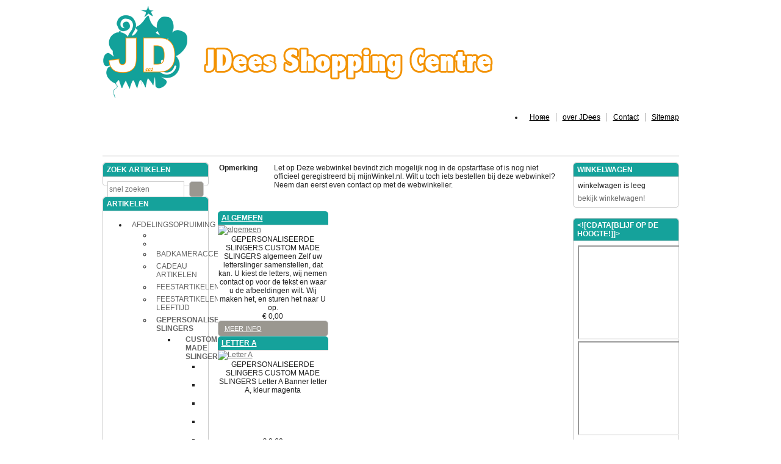

--- FILE ---
content_type: text/html;charset=UTF-8
request_url: http://www.jdees-shoppingcentre.nl/gepersonaliseerde-slingers/custom-made-slingers/p-1a/
body_size: 27936
content:
<!DOCTYPE HTML>
<html class="no-js" lang="nl">
        <head><link rel="dns-prefetch" href="//static.mijnwinkel-api.nl" /><link rel="dns-prefetch" href="//fonts.googleapis.com" /><link rel="dns-prefetch" href="//plugin.myshop.com" /><link rel="dns-prefetch" href="//netdna.bootstrapcdn.com" /><link rel="dns-prefetch" href="//media.myshop.com" /><link rel="dns-prefetch" href="//media.mijnwinkel-api.nl" /><link rel="dns-prefetch" href="//static.mijnwinkel-api.nl" />
<link rel="canonical" href="http://www.jdees-shoppingcentre.nl/gepersonaliseerde-slingers/custom-made-slingers/p-1a/" />

    	        <meta http-equiv="content-type" content="text/html; charset=iso-8859-1" />
        <meta http-equiv="X-UA-Compatible" content="IE=edge,chrome=1" />
				<title>Jdees Shopping Centre | Feestartikelen</title>        <meta name="keywords" content="Feest cadeau baby kerst sinterklaas halloween hobby bruid bruidegom slingers ballonnen verkleden" />
        <meta name="description" content="Wilt U feestartikelen&#44; artikelen voor de feestdagen&#44; zoekt U een cadeau of speelgoed&#44; bruidsaccessoires of een kraamcadeau&#44; of hobbyartikelen dan bent hier op het goede adres. Ook miniaturen komen binnenkort in de verkoop. Tevens verkopen wij beperkt eigengemaakte artikelen&#44; deze blijven exclusief. Kortom een fun-webwarenhuis." />
        <meta name="author" content="MijnWinkel" />
        		                                				<link type="text/css" rel="stylesheet" href="/skins/master/css/style.css?v=18335" />

        <link type="text/css" rel="stylesheet" href="/skins/aosta_v3/base.css?v=18335" />		        <link type="text/css" rel="stylesheet" href="/page-0-102-2-theme.css" />        <link type="text/css" rel="stylesheet" href="https://static.mijnwinkel-api.nl/views/library/jquery/plugins/jquery.plugins.css?v=18335" />

		<link type="text/css" rel="stylesheet" href="https://ajax.googleapis.com/ajax/libs/jqueryui/1.8.10/themes/base/jquery-ui.css?v=18335" />

				<script src="https://ajax.googleapis.com/ajax/libs/jquery/1.7.1/jquery.min.js?v=18335"></script>
		<script async="async" src="https://ajax.googleapis.com/ajax/libs/jqueryui/1.8.0/jquery-ui.min.js?v=18335"></script>
		<script async="async" src="/skins/master/js/libs/modernizr.custom.58608.js?v=18335"></script>
    <link rel="stylesheet" type="text/css" href="https://static.mijnwinkel-api.nl/views/library/jquery/plugins/lightbox/css/lightbox.css"/><script type='text/javascript' src='https://static.mijnwinkel-api.nl/views/library/jquery/plugins/lightbox/js/lightbox.js' defer='defer'></script><script type='text/javascript' src='https://static.mijnwinkel-api.nl/views/library/lib_myshop.1.83.js'></script><style type="text/css">         .myshp_list_pagination ul{         float:left;         } .myshp_list_pagination, .myshp_list_pagination li,         .myshp_list_navigation_button_next{         float: left;         }         .myshp_list_navigation_button_prev{         float:right;         }         .myshp_list_pagination li a,         .myshp_list_pagination li span.myshp_list_pagination_item_separator,         .myshp_list_navigation_button_next,         .myshp_list_navigation_button_prev{ padding: 5px 10px; margin-left: 5px; display: inline-block; line-height: 12px; font-size: 12px; } .myshp_list_pagination li a,         .myshp_list_navigation_button_next,         .myshp_list_navigation_button_prev{ border: 1px solid #ccc; }         .myshp_list_pagination_item_active{         font-weight:bold;         }         .myshp_poweredby {     text-align: center;     width: 100%;     margin-bottom: 1.45em; } .myshp_list_navigation_button_next { margin-right:0; } .myshp_list_navigation{ float:none;  clear: both;  min-height: 11px;  height:auto;  padding: 9px 0 9px;  } #myshp_info_footer{  line-height: 24px; } .myshp_list_navigation.myshp_list_navigation_bottom { margin-bottom: 0px; } </style>

<style  type="text/css">  .myshp_list_product_features, .myshp_list_product_image, .myshp_list_product_box, .myshp_list_product_box h3{  -moz-transition: all 0.2s;             -webkit-transition: all 0.2s;             transition: all 0.2s ease; }  .myshp_list_row{ width:102%; }  .myshp_list_product_box { border-color:#CCCCCC; }  .myshp_list_product_box:hover { border-color:#000000; }  .myshp_list_product { width:33.333%!important; /*padding-right:15%;*/ padding-right:2%; } .myshp_list_product_image a{ display:inline-block !important; max-width:100%; } .myshp_list_product:hover { }  .myshp_list_product .myshp_list_product_image img { max-width:100px; ; /*width:100px; ;*/ }  .myshp_list_product_features, .myshp_list_product_price {  text-align:center; }          #myshp_content_frame {            myshop-width:content-width px;            }          </style>
<script type="text/javascript" src="https://widgets.twimg.com/j/2/widget.js?v=18335">              </script>

<script type="text/javascript">
			  WebFontConfig = {
			    google: { families: [ 
			    	
		            
			     ] }
			  };
			  (function() {
			    var wf = document.createElement('script');
			    wf.src = ('https:' == document.location.protocol ? 'https' : 'http') +
			      '://ajax.googleapis.com/ajax/libs/webfont/1/webfont.js';
			    wf.type = 'text/javascript';
			    wf.async = 'true';
			    var s = document.getElementsByTagName('script')[0];
			    s.parentNode.insertBefore(wf, s);
			  })(); 
			</script>

</head>
    <body data-role="page" class="myshp_column_count_3 shp-theme-2"><div id="myshp-body"><a id="myshp-page-top"><!-- page top --></a>        <div class="myshp_container" id="myshp_default8">            <div class="myshp_container_wrapper">                <header data-role="header" class="myshp_header">                    <div class="myshp_wrapper">                        <div class="myshp_logo">                        	<a style="width:654px;height:150px;" data-ajax="false" class="myshp_logo__link" href="http://www.jdees-shoppingcentre.nl">                        		<img title="Logo" alt="Logo" class="myshp_logo__image" src="https://myshop.s3-external-3.amazonaws.com/shop3085600.logo.0.logo_web_kop.png"></img>							</a>                        </div>                        <div class="myshp_top_menu">                        	<div data-role="list-divider" class="myshp_top_menu__toggle" style="display:none">                            	<a class="myshp_top_menu__toggle_link">									<span class="myshp_top_menu__toggle_text">Menu</span>									<span class="myshp_top_menu__toggle_icon"></span>								</a>	                            </div>							
<ul role="navigation" class="myshop_level1 myshp_top_menu__list">                                <li class="myshp_top_menu__item myshop_level1__li has-sub">                                    <a  id="myshp_menuitem_quick_top0"  target="_top"  href="http://www.jdees-shoppingcentre.nl/" title="Home" class="myshp_top_menu__link">Home</a>                                    
                                </li>                                <li class="myshp_top_menu__item myshop_level1__li has-sub">                                    <a  id="myshp_menuitem_quick_top1"  href="http://www.jdees-shoppingcentre.nl/informatie/" title="over JDees" class="myshp_top_menu__link">over JDees</a>                                    
                                </li>                                <li class="myshp_top_menu__item myshop_level1__li has-sub">                                    <a  id="myshp_menuitem_quick_top2"  href="http://www.jdees-shoppingcentre.nl/vraag/" title="Contact" class="myshp_top_menu__link">Contact</a>                                    
                                </li>                                <li class="myshp_top_menu__item myshop_level1__li has-sub">                                    <a  id="myshp_menuitem_quick_top3"  href="http://www.jdees-shoppingcentre.nl/sitemap/" title="Sitemap" class="myshp_top_menu__link">Sitemap</a>                                    
                                </li></ul>                        </div>                                                <div class="clear"></div>                    </div>                </header>                <nav data-role="navbar" class="myshp_nav">                    <div class="myshp_wrapper">                        <div class="nav">	                        
<ul class="myshop_level1"></ul>                        </div>                    </div>                </nav>                <div class="myshp_main" role="main" data-role="content">                    <div class="myshp_wrapper">                        <div class="myshp_container3">                            <div class="myshp_container2">                                <div class="myshp_container1">                                                                            <div class="myshp_col1 myshp_col">                                            <div class="myshp_pad">                                                
													                                                                                                                                                                                                                <form autocomplete="off" onsubmit="return false;" action="http://www.jdees-shoppingcentre.nl/" id="myshp_form_quicksearch" name="myshp_form_quicksearch"><input type="hidden" value="" name="a" /><input type="hidden" value="" name="id" /><input type="hidden" value="1" name="cid" /><input type="hidden" value="" name="_globalsearch" /><div class="myshp_block myshp_side_search">                                                        <h3 class="myshp_side_search__title">                                                        	<span class="myshp_side_search__title_text">                                                        		Zoek artikelen															</span>																													</h3>                                                        <div class="myshp_box myshp_side_search__box" data-role="fieldcontain">                                                            <script type="text/javascript">function myshopQuickSearch51f58e8e(){ myshop('no').form('myshp_form_quicksearch').s('range','0').action('search');}</script><input placeholder="snel zoeken" id="search" class="myshp_side_search__input" name="myshp_input_search" type="text" value="" onkeypress="return myshop('no').keypress(arguments[0],self.myshopQuickSearch51f58e8e,true);"></input>                                                            <a href="#" class="myshp_button myshp_quicksearch myshp_side_search__button" data-role="button" data-inline="true" data-icon="search" data-mini="true" data-iconpos="right" onclick="return myshop('no').form('myshp_form_quicksearch').s('range','0').action('search'),false;">                                                                <span class="myshp_side_search__button_text">zoek</span>                                                            </a>                                                            <div class="clear"></div>                                                        </div></div></form><div class="myshp_menu myshp_block   ">                                                            <h3 class="myshp_menu__title">                                                            	<span class="myshp_menu__title_text">Artikelen</span>																<span style="display:none" class="menu-toggle myshp_menu__title_toggle"></span>															</h3>                                                            <div class="myshp_box myshp_menu__box">                                                                <ul class="myshp_menu_1" data-role="listview" data-inset="true">                                                                    <li class="myshp_menu__item">                                                                        <div class="myshp_not_active_menu_item">                                                                            <a href="/afdelingsopruiming/p-1a/"><span>AFDELINGSOPRUIMING</span></a><ul class="myshp_menu_2">                                                                                <li class="myshp_menu__item myshp_menu__item_level_2">                                                                                    <div style='display:none'><div class="myshp_not_active_menu_item">                                                                                        <a href="/afdelingsopruiming/baby-en-peuter/p-1a/"><span>BABY EN PEUTER</span></a><ul class="myshp_menu_3">                                                                                            <li>                                                                                                <div style='display:none'><div class="myshp_not_active_menu_item">                                                                                                    <a href="/afdelingsopruiming/baby-en-peuter/badeend/p-1a/"><span>Badeend</span></a>                                                                                                </div></div>                                                                                            </li>                                                                                        </ul><ul class="myshp_menu_3">                                                                                            <li>                                                                                                <div style='display:none'><div class="myshp_not_active_menu_item">                                                                                                    <a href="/afdelingsopruiming/baby-en-peuter/ballonnen/p-1a/"><span>Ballonnen</span></a>                                                                                                </div></div>                                                                                            </li>                                                                                        </ul><ul class="myshp_menu_3">                                                                                            <li>                                                                                                <div style='display:none'><div class="myshp_not_active_menu_item">                                                                                                    <a href="/afdelingsopruiming/baby-en-peuter/bambia/p-1a/"><span>Bambia</span></a>                                                                                                </div></div>                                                                                            </li>                                                                                        </ul><ul class="myshp_menu_3">                                                                                            <li>                                                                                                <div style='display:none'><div class="myshp_not_active_menu_item">                                                                                                    <a href="/afdelingsopruiming/baby-en-peuter/bedankjes/p-1a/"><span>Bedankjes</span></a>                                                                                                </div></div>                                                                                            </li>                                                                                        </ul><ul class="myshp_menu_3">                                                                                            <li>                                                                                                <div style='display:none'><div class="myshp_not_active_menu_item">                                                                                                    <a href="/afdelingsopruiming/baby-en-peuter/bijtring/p-1a/"><span>Bijtring</span></a>                                                                                                </div></div>                                                                                            </li>                                                                                        </ul><ul class="myshp_menu_3">                                                                                            <li>                                                                                                <div style='display:none'><div class="myshp_not_active_menu_item">                                                                                                    <a href="/afdelingsopruiming/baby-en-peuter/button/p-1a/"><span>Button</span></a>                                                                                                </div></div>                                                                                            </li>                                                                                        </ul><ul class="myshp_menu_3">                                                                                            <li>                                                                                                <div style='display:none'><div class="myshp_not_active_menu_item">                                                                                                    <a href="/afdelingsopruiming/baby-en-peuter/clown/p-1a/"><span>Clown</span></a>                                                                                                </div></div>                                                                                            </li>                                                                                        </ul><ul class="myshp_menu_3">                                                                                            <li>                                                                                                <div style='display:none'><div class="myshp_not_active_menu_item">                                                                                                    <a href="/afdelingsopruiming/baby-en-peuter/cocktailprikkers/p-1a/"><span>Cocktailprikkers</span></a>                                                                                                </div></div>                                                                                            </li>                                                                                        </ul><ul class="myshp_menu_3">                                                                                            <li>                                                                                                <div style='display:none'><div class="myshp_not_active_menu_item">                                                                                                    <a href="/afdelingsopruiming/baby-en-peuter/decoratie/p-1a/"><span>Decoratie</span></a>                                                                                                </div></div>                                                                                            </li>                                                                                        </ul><ul class="myshp_menu_3">                                                                                            <li>                                                                                                <div style='display:none'><div class="myshp_not_active_menu_item">                                                                                                    <a href="/afdelingsopruiming/baby-en-peuter/disney/p-1a/"><span>Disney</span></a>                                                                                                </div></div>                                                                                            </li>                                                                                        </ul><ul class="myshp_menu_3">                                                                                            <li>                                                                                                <div style='display:none'><div class="myshp_not_active_menu_item">                                                                                                    <a href="/afdelingsopruiming/baby-en-peuter/glow-in-the-dark/p-1a/"><span>Glow in the dark</span></a>                                                                                                </div></div>                                                                                            </li>                                                                                        </ul><ul class="myshp_menu_3">                                                                                            <li>                                                                                                <div style='display:none'><div class="myshp_not_active_menu_item">                                                                                                    <a href="/afdelingsopruiming/baby-en-peuter/huldebord/p-1a/"><span>Huldebord</span></a>                                                                                                </div></div>                                                                                            </li>                                                                                        </ul><ul class="myshp_menu_3">                                                                                            <li>                                                                                                <div style='display:none'><div class="myshp_not_active_menu_item">                                                                                                    <a href="/afdelingsopruiming/baby-en-peuter/kinderbestek/p-1a/"><span>Kinderbestek</span></a>                                                                                                </div></div>                                                                                            </li>                                                                                        </ul><ul class="myshp_menu_3">                                                                                            <li>                                                                                                <div style='display:none'><div class="myshp_not_active_menu_item">                                                                                                    <a href="/afdelingsopruiming/baby-en-peuter/kinderschort/p-1a/"><span>Kinderschort</span></a>                                                                                                </div></div>                                                                                            </li>                                                                                        </ul><ul class="myshp_menu_3">                                                                                            <li>                                                                                                <div style='display:none'><div class="myshp_not_active_menu_item">                                                                                                    <a href="/afdelingsopruiming/baby-en-peuter/knisperdoekjes/p-1a/"><span>Knisperdoekjes</span></a>                                                                                                </div></div>                                                                                            </li>                                                                                        </ul><ul class="myshp_menu_3">                                                                                            <li>                                                                                                <div style='display:none'><div class="myshp_not_active_menu_item">                                                                                                    <a href="/afdelingsopruiming/baby-en-peuter/konijn/p-1a/"><span>Konijn</span></a>                                                                                                </div></div>                                                                                            </li>                                                                                        </ul><ul class="myshp_menu_3">                                                                                            <li>                                                                                                <div style='display:none'><div class="myshp_not_active_menu_item">                                                                                                    <a href="/afdelingsopruiming/baby-en-peuter/kralenbaan/p-1a/"><span>Kralenbaan</span></a>                                                                                                </div></div>                                                                                            </li>                                                                                        </ul><ul class="myshp_menu_3">                                                                                            <li>                                                                                                <div style='display:none'><div class="myshp_not_active_menu_item">                                                                                                    <a href="/afdelingsopruiming/baby-en-peuter/leerklok/p-1a/"><span>Leerklok</span></a>                                                                                                </div></div>                                                                                            </li>                                                                                        </ul><ul class="myshp_menu_3">                                                                                            <li>                                                                                                <div style='display:none'><div class="myshp_not_active_menu_item">                                                                                                    <a href="/afdelingsopruiming/baby-en-peuter/lepeltje/p-1a/"><span>Lepeltje</span></a>                                                                                                </div></div>                                                                                            </li>                                                                                        </ul><ul class="myshp_menu_3">                                                                                            <li>                                                                                                <div style='display:none'><div class="myshp_not_active_menu_item">                                                                                                    <a href="/afdelingsopruiming/baby-en-peuter/letterslinger/p-1a/"><span>Letterslinger</span></a>                                                                                                </div></div>                                                                                            </li>                                                                                        </ul><ul class="myshp_menu_3">                                                                                            <li>                                                                                                <div style='display:none'><div class="myshp_not_active_menu_item">                                                                                                    <a href="/afdelingsopruiming/baby-en-peuter/muts/p-1a/"><span>Muts</span></a>                                                                                                </div></div>                                                                                            </li>                                                                                        </ul><ul class="myshp_menu_3">                                                                                            <li>                                                                                                <div style='display:none'><div class="myshp_not_active_menu_item">                                                                                                    <a href="/afdelingsopruiming/baby-en-peuter/ontbijtset/p-1a/"><span>Ontbijtset</span></a>                                                                                                </div></div>                                                                                            </li>                                                                                        </ul><ul class="myshp_menu_3">                                                                                            <li>                                                                                                <div style='display:none'><div class="myshp_not_active_menu_item">                                                                                                    <a href="/afdelingsopruiming/baby-en-peuter/opbergbox/p-1a/"><span>Opbergbox</span></a>                                                                                                </div></div>                                                                                            </li>                                                                                        </ul><ul class="myshp_menu_3">                                                                                            <li>                                                                                                <div style='display:none'><div class="myshp_not_active_menu_item">                                                                                                    <a href="/afdelingsopruiming/baby-en-peuter/pakket/p-1a/"><span>Pakket</span></a>                                                                                                </div></div>                                                                                            </li>                                                                                        </ul><ul class="myshp_menu_3">                                                                                            <li>                                                                                                <div style='display:none'><div class="myshp_not_active_menu_item">                                                                                                    <a href="/afdelingsopruiming/baby-en-peuter/rammelaar/p-1a/"><span>Rammelaar</span></a>                                                                                                </div></div>                                                                                            </li>                                                                                        </ul><ul class="myshp_menu_3">                                                                                            <li>                                                                                                <div style='display:none'><div class="myshp_not_active_menu_item">                                                                                                    <a href="/afdelingsopruiming/baby-en-peuter/rotorspiraal/p-1a/"><span>Rotorspiraal</span></a>                                                                                                </div></div>                                                                                            </li>                                                                                        </ul><ul class="myshp_menu_3">                                                                                            <li>                                                                                                <div style='display:none'><div class="myshp_not_active_menu_item">                                                                                                    <a href="/afdelingsopruiming/baby-en-peuter/schoentjes/p-1a/"><span>Schoentjes</span></a>                                                                                                </div></div>                                                                                            </li>                                                                                        </ul><ul class="myshp_menu_3">                                                                                            <li>                                                                                                <div style='display:none'><div class="myshp_not_active_menu_item">                                                                                                    <a href="/afdelingsopruiming/baby-en-peuter/schoenveters-strikken/p-1a/"><span>Schoenveters strikken</span></a>                                                                                                </div></div>                                                                                            </li>                                                                                        </ul><ul class="myshp_menu_3">                                                                                            <li>                                                                                                <div style='display:none'><div class="myshp_not_active_menu_item">                                                                                                    <a href="/afdelingsopruiming/baby-en-peuter/setje/p-1a/"><span>Setje</span></a>                                                                                                </div></div>                                                                                            </li>                                                                                        </ul><ul class="myshp_menu_3">                                                                                            <li>                                                                                                <div style='display:none'><div class="myshp_not_active_menu_item">                                                                                                    <a href="/afdelingsopruiming/baby-en-peuter/sjaal/p-1a/"><span>Sjaal</span></a>                                                                                                </div></div>                                                                                            </li>                                                                                        </ul><ul class="myshp_menu_3">                                                                                            <li>                                                                                                <div style='display:none'><div class="myshp_not_active_menu_item">                                                                                                    <a href="/afdelingsopruiming/baby-en-peuter/slabbetje/p-1a/"><span>Slabbetje</span></a>                                                                                                </div></div>                                                                                            </li>                                                                                        </ul><ul class="myshp_menu_3">                                                                                            <li>                                                                                                <div style='display:none'><div class="myshp_not_active_menu_item">                                                                                                    <a href="/afdelingsopruiming/baby-en-peuter/snoopy/p-1a/"><span>Snoopy</span></a>                                                                                                </div></div>                                                                                            </li>                                                                                        </ul><ul class="myshp_menu_3">                                                                                            <li>                                                                                                <div style='display:none'><div class="myshp_not_active_menu_item">                                                                                                    <a href="/afdelingsopruiming/baby-en-peuter/sokjes/p-1a/"><span>Sokjes</span></a>                                                                                                </div></div>                                                                                            </li>                                                                                        </ul><ul class="myshp_menu_3">                                                                                            <li>                                                                                                <div style='display:none'><div class="myshp_not_active_menu_item">                                                                                                    <a href="/afdelingsopruiming/baby-en-peuter/stapelbekers/p-1a/"><span>Stapelbekers</span></a>                                                                                                </div></div>                                                                                            </li>                                                                                        </ul><ul class="myshp_menu_3">                                                                                            <li>                                                                                                <div style='display:none'><div class="myshp_not_active_menu_item">                                                                                                    <a href="/afdelingsopruiming/baby-en-peuter/taartdecoratie/p-1a/"><span>Taartdecoratie</span></a>                                                                                                </div></div>                                                                                            </li>                                                                                        </ul><ul class="myshp_menu_3">                                                                                            <li>                                                                                                <div style='display:none'><div class="myshp_not_active_menu_item">                                                                                                    <a href="/afdelingsopruiming/baby-en-peuter/tuimelbeker/p-1a/"><span>Tuimelbeker</span></a>                                                                                                </div></div>                                                                                            </li>                                                                                        </ul><ul class="myshp_menu_3">                                                                                            <li>                                                                                                <div style='display:none'><div class="myshp_not_active_menu_item">                                                                                                    <a href="/afdelingsopruiming/baby-en-peuter/vlag/p-1a/"><span>Vlag</span></a>                                                                                                </div></div>                                                                                            </li>                                                                                        </ul><ul class="myshp_menu_3">                                                                                            <li>                                                                                                <div style='display:none'><div class="myshp_not_active_menu_item">                                                                                                    <a href="/afdelingsopruiming/baby-en-peuter/vlaggenlijn/p-1a/"><span>Vlaggenlijn</span></a>                                                                                                </div></div>                                                                                            </li>                                                                                        </ul><ul class="myshp_menu_3">                                                                                            <li>                                                                                                <div style='display:none'><div class="myshp_not_active_menu_item">                                                                                                    <a href="/afdelingsopruiming/baby-en-peuter/hangdecoratie/p-1a/"><span>hangdecoratie</span></a>                                                                                                </div></div>                                                                                            </li>                                                                                        </ul>                                                                                    </div></div>                                                                                </li>                                                                            </ul>                                                                        </div>                                                                    </li><ul class="myshp_menu_3">                                                                                            <li>                                                                                                <div style='display:none'><div class="myshp_not_active_menu_item">                                                                                                    <a href="/afdelingsopruiming/baby-en-peuter/tafeldecoratie/p-1a/"><span>tafeldecoratie</span></a>                                                                                                </div></div>                                                                                            </li>                                                                                        </ul><ul class="myshp_menu_2">                                                                                <li class="myshp_menu__item myshp_menu__item_level_2">                                                                                    <div style='display:none'><div class="myshp_not_active_menu_item">                                                                                        <a href="/afdelingsopruiming/communie/p-1a/"><span>COMMUNIE</span></a><ul class="myshp_menu_3">                                                                                            <li>                                                                                                <div style='display:none'><div class="myshp_not_active_menu_item">                                                                                                    <a href="/afdelingsopruiming/communie/lint/p-1a/"><span>Lint</span></a>                                                                                                </div></div>                                                                                            </li>                                                                                        </ul><ul class="myshp_menu_2">                                                                                <li class="myshp_menu__item myshp_menu__item_level_2">                                                                                    <div style='display:none'><div class="myshp_not_active_menu_item">                                                                                        <a href="/afdelingsopruiming/huwelijk/p-1a/"><span>HUWELIJK</span></a><ul class="myshp_menu_3">                                                                                            <li>                                                                                                <div style='display:none'><div class="myshp_not_active_menu_item">                                                                                                    <a href="/afdelingsopruiming/huwelijk/ballonnen/p-1a/"><span>Ballonnen</span></a>                                                                                                </div></div>                                                                                            </li>                                                                                        </ul><ul class="myshp_menu_3">                                                                                            <li>                                                                                                <div style='display:none'><div class="myshp_not_active_menu_item">                                                                                                    <a href="/afdelingsopruiming/huwelijk/bloemkrans/p-1a/"><span>Bloemkrans</span></a>                                                                                                </div></div>                                                                                            </li>                                                                                        </ul><ul class="myshp_menu_3">                                                                                            <li>                                                                                                <div style='display:none'><div class="myshp_not_active_menu_item">                                                                                                    <a href="/afdelingsopruiming/huwelijk/bordeaux/p-1a/"><span>Bordeaux</span></a>                                                                                                </div></div>                                                                                            </li>                                                                                        </ul><ul class="myshp_menu_3">                                                                                            <li>                                                                                                <div style='display:none'><div class="myshp_not_active_menu_item">                                                                                                    <a href="/afdelingsopruiming/huwelijk/bruidspaar/p-1a/"><span>Bruidspaar</span></a>                                                                                                </div></div>                                                                                            </li>                                                                                        </ul><ul class="myshp_menu_3">                                                                                            <li>                                                                                                <div style='display:none'><div class="myshp_not_active_menu_item">                                                                                                    <a href="/afdelingsopruiming/huwelijk/cocktailprikkers/p-1a/"><span>Cocktailprikkers</span></a>                                                                                                </div></div>                                                                                            </li>                                                                                        </ul><ul class="myshp_menu_3">                                                                                            <li>                                                                                                <div style='display:none'><div class="myshp_not_active_menu_item">                                                                                                    <a href="/afdelingsopruiming/huwelijk/confetti/p-1a/"><span>Confetti</span></a>                                                                                                </div></div>                                                                                            </li>                                                                                        </ul><ul class="myshp_menu_3">                                                                                            <li>                                                                                                <div style='display:none'><div class="myshp_not_active_menu_item">                                                                                                    <a href="/afdelingsopruiming/huwelijk/doos/p-1a/"><span>Doos</span></a>                                                                                                </div></div>                                                                                            </li>                                                                                        </ul><ul class="myshp_menu_3">                                                                                            <li>                                                                                                <div style='display:none'><div class="myshp_not_active_menu_item">                                                                                                    <a href="/afdelingsopruiming/huwelijk/haardecoratie/p-1a/"><span>Haardecoratie</span></a>                                                                                                </div></div>                                                                                            </li>                                                                                        </ul><ul class="myshp_menu_3">                                                                                            <li>                                                                                                <div style='display:none'><div class="myshp_not_active_menu_item">                                                                                                    <a href="/afdelingsopruiming/huwelijk/handschoenen/p-1a/"><span>Handschoenen</span></a>                                                                                                </div></div>                                                                                            </li>                                                                                        </ul><ul class="myshp_menu_3">                                                                                            <li>                                                                                                <div style='display:none'><div class="myshp_not_active_menu_item">                                                                                                    <a href="/afdelingsopruiming/huwelijk/hangdecoratie/p-1a/"><span>Hangdecoratie</span></a>                                                                                                </div></div>                                                                                            </li>                                                                                        </ul><ul class="myshp_menu_3">                                                                                            <li>                                                                                                <div style='display:none'><div class="myshp_not_active_menu_item">                                                                                                    <a href="/afdelingsopruiming/huwelijk/hoofddeksel/p-1a/"><span>Hoofddeksel</span></a>                                                                                                </div></div>                                                                                            </li>                                                                                        </ul><ul class="myshp_menu_3">                                                                                            <li>                                                                                                <div style='display:none'><div class="myshp_not_active_menu_item">                                                                                                    <a href="/afdelingsopruiming/huwelijk/ivoorkleur/p-1a/"><span>Ivoorkleur</span></a>                                                                                                </div></div>                                                                                            </li>                                                                                        </ul><ul class="myshp_menu_3">                                                                                            <li>                                                                                                <div style='display:none'><div class="myshp_not_active_menu_item">                                                                                                    <a href="/afdelingsopruiming/huwelijk/ketting/p-1a/"><span>Ketting</span></a>                                                                                                </div></div>                                                                                            </li>                                                                                        </ul><ul class="myshp_menu_3">                                                                                            <li>                                                                                                <div style='display:none'><div class="myshp_not_active_menu_item">                                                                                                    <a href="/afdelingsopruiming/huwelijk/kousenband/p-1a/"><span>Kousenband</span></a>                                                                                                </div></div>                                                                                            </li>                                                                                        </ul><ul class="myshp_menu_3">                                                                                            <li>                                                                                                <div style='display:none'><div class="myshp_not_active_menu_item">                                                                                                    <a href="/afdelingsopruiming/huwelijk/kroonschild/p-1a/"><span>Kroonschild</span></a>                                                                                                </div></div>                                                                                            </li>                                                                                        </ul><ul class="myshp_menu_3">                                                                                            <li>                                                                                                <div style='display:none'><div class="myshp_not_active_menu_item">                                                                                                    <a href="/afdelingsopruiming/huwelijk/loper/p-1a/"><span>Loper</span></a>                                                                                                </div></div>                                                                                            </li>                                                                                        </ul><ul class="myshp_menu_3">                                                                                            <li>                                                                                                <div style='display:none'><div class="myshp_not_active_menu_item">                                                                                                    <a href="/afdelingsopruiming/huwelijk/opblaasbare-artikelen/p-1a/"><span>Opblaasbare artikelen</span></a>                                                                                                </div></div>                                                                                            </li>                                                                                        </ul><ul class="myshp_menu_3">                                                                                            <li>                                                                                                <div style='display:none'><div class="myshp_not_active_menu_item">                                                                                                    <a href="/afdelingsopruiming/huwelijk/optreklint/p-1a/"><span>Optreklint</span></a>                                                                                                </div></div>                                                                                            </li>                                                                                        </ul><ul class="myshp_menu_3">                                                                                            <li>                                                                                                <div style='display:none'><div class="myshp_not_active_menu_item">                                                                                                    <a href="/afdelingsopruiming/huwelijk/paraplu/p-1a/"><span>Paraplu</span></a>                                                                                                </div></div>                                                                                            </li>                                                                                        </ul><ul class="myshp_menu_3">                                                                                            <li>                                                                                                <div style='display:none'><div class="myshp_not_active_menu_item">                                                                                                    <a href="/afdelingsopruiming/huwelijk/partypoppers/p-1a/"><span>Partypoppers</span></a>                                                                                                </div></div>                                                                                            </li>                                                                                        </ul><ul class="myshp_menu_3">                                                                                            <li>                                                                                                <div style='display:none'><div class="myshp_not_active_menu_item">                                                                                                    <a href="/afdelingsopruiming/huwelijk/ringkussentje/p-1a/"><span>Ringkussentje</span></a>                                                                                                </div></div>                                                                                            </li>                                                                                        </ul><ul class="myshp_menu_3">                                                                                            <li>                                                                                                <div style='display:none'><div class="myshp_not_active_menu_item">                                                                                                    <a href="/afdelingsopruiming/huwelijk/sieraden/p-1a/"><span>Sieraden</span></a>                                                                                                </div></div>                                                                                            </li>                                                                                        </ul><ul class="myshp_menu_3">                                                                                            <li>                                                                                                <div style='display:none'><div class="myshp_not_active_menu_item">                                                                                                    <a href="/afdelingsopruiming/huwelijk/silhouette/p-1a/"><span>Silhouette</span></a>                                                                                                </div></div>                                                                                            </li>                                                                                        </ul><ul class="myshp_menu_3">                                                                                            <li>                                                                                                <div style='display:none'><div class="myshp_not_active_menu_item">                                                                                                    <a href="/afdelingsopruiming/huwelijk/sjerp/p-1a/"><span>Sjerp</span></a>                                                                                                </div></div>                                                                                            </li>                                                                                        </ul><ul class="myshp_menu_3">                                                                                            <li>                                                                                                <div style='display:none'><div class="myshp_not_active_menu_item">                                                                                                    <a href="/afdelingsopruiming/huwelijk/sluier/p-1a/"><span>Sluier</span></a>                                                                                                </div></div>                                                                                            </li>                                                                                        </ul><ul class="myshp_menu_3">                                                                                            <li>                                                                                                <div style='display:none'><div class="myshp_not_active_menu_item">                                                                                                    <a href="/afdelingsopruiming/huwelijk/taartdecoratie/p-1a/"><span>Taartdecoratie</span></a>                                                                                                </div></div>                                                                                            </li>                                                                                        </ul><ul class="myshp_menu_3">                                                                                            <li>                                                                                                <div style='display:none'><div class="myshp_not_active_menu_item">                                                                                                    <a href="/afdelingsopruiming/huwelijk/tafeldecoratie/p-1a/"><span>Tafeldecoratie</span></a>                                                                                                </div></div>                                                                                            </li>                                                                                        </ul><ul class="myshp_menu_3">                                                                                            <li>                                                                                                <div style='display:none'><div class="myshp_not_active_menu_item">                                                                                                    <a href="/afdelingsopruiming/huwelijk/vlaggenlijn/p-1a/"><span>Vlaggenlijn</span></a>                                                                                                </div></div>                                                                                            </li>                                                                                        </ul><ul class="myshp_menu_3">                                                                                            <li>                                                                                                <div style='display:none'><div class="myshp_not_active_menu_item">                                                                                                    <a href="/afdelingsopruiming/huwelijk/wanddeco/p-1a/"><span>Wanddeco</span></a>                                                                                                </div></div>                                                                                            </li>                                                                                        </ul><ul class="myshp_menu_3">                                                                                            <li>                                                                                                <div style='display:none'><div class="myshp_not_active_menu_item">                                                                                                    <a href="/afdelingsopruiming/huwelijk/zwart/p-1a/"><span>Zwart</span></a>                                                                                                </div></div>                                                                                            </li>                                                                                        </ul><ul class="myshp_menu_3">                                                                                            <li>                                                                                                <div style='display:none'><div class="myshp_not_active_menu_item">                                                                                                    <a href="/afdelingsopruiming/huwelijk/bruidegom/p-1a/"><span>bruidegom</span></a>                                                                                                </div></div>                                                                                            </li>                                                                                        </ul><ul class="myshp_menu_3">                                                                                            <li>                                                                                                <div style='display:none'><div class="myshp_not_active_menu_item">                                                                                                    <a href="/afdelingsopruiming/huwelijk/bruidje/p-1a/"><span>bruidje</span></a>                                                                                                </div></div>                                                                                            </li>                                                                                        </ul><ul class="myshp_menu_3">                                                                                            <li>                                                                                                <div style='display:none'><div class="myshp_not_active_menu_item">                                                                                                    <a href="/afdelingsopruiming/huwelijk/hangdecoratie/p-1a/"><span>hangdecoratie</span></a>                                                                                                </div></div>                                                                                            </li>                                                                                        </ul><ul class="myshp_menu_3">                                                                                            <li>                                                                                                <div style='display:none'><div class="myshp_not_active_menu_item">                                                                                                    <a href="/afdelingsopruiming/huwelijk/pakket/p-1a/"><span>pakket</span></a>                                                                                                </div></div>                                                                                            </li>                                                                                        </ul><ul class="myshp_menu_3">                                                                                            <li>                                                                                                <div style='display:none'><div class="myshp_not_active_menu_item">                                                                                                    <a href="/afdelingsopruiming/huwelijk/tafelconfetti/p-1a/"><span>tafelconfetti</span></a>                                                                                                </div></div>                                                                                            </li>                                                                                        </ul><ul class="myshp_menu_3">                                                                                            <li>                                                                                                <div style='display:none'><div class="myshp_not_active_menu_item">                                                                                                    <a href="/afdelingsopruiming/huwelijk/tafeldecoratie/p-1a/"><span>tafeldecoratie</span></a>                                                                                                </div></div>                                                                                            </li>                                                                                        </ul>                                                                                    </div></div>                                                                                </li>                                                                            </ul>                                                                        </div>                                                                    </li><li class="myshp_menu__item">                                                                        <div class="myshp_not_active_menu_item">                                                                            <a href="/badkameraccessoires/p-1a/"><span>BADKAMERACCESSOIRES</span></a><ul class="myshp_menu_2">                                                                                <li class="myshp_menu__item myshp_menu__item_level_2">                                                                                    <div style='display:none'><div class="myshp_not_active_menu_item">                                                                                        <a href="/badkameraccessoires/benodigdheden/p-1a/"><span>BENODIGDHEDEN</span></a><ul class="myshp_menu_3">                                                                                            <li>                                                                                                <div style='display:none'><div class="myshp_not_active_menu_item">                                                                                                    <a href="/badkameraccessoires/benodigdheden/strand/p-1a/"><span>strand</span></a>                                                                                                </div></div>                                                                                            </li>                                                                                        </ul>                                                                                    </div></div>                                                                                </li>                                                                            </ul><ul class="myshp_menu_2">                                                                                <li class="myshp_menu__item myshp_menu__item_level_2">                                                                                    <div style='display:none'><div class="myshp_not_active_menu_item">                                                                                        <a href="/badkameraccessoires/hebbedingetjes/p-1a/"><span>HEBBEDINGETJES</span></a><ul class="myshp_menu_3">                                                                                            <li>                                                                                                <div style='display:none'><div class="myshp_not_active_menu_item">                                                                                                    <a href="/badkameraccessoires/hebbedingetjes/geurkaars/p-1a/"><span>Geurkaars</span></a>                                                                                                </div></div>                                                                                            </li>                                                                                        </ul>                                                                                    </div></div>                                                                                </li>                                                                            </ul>                                                                        </div>                                                                    </li><li class="myshp_menu__item">                                                                        <div class="myshp_not_active_menu_item">                                                                            <a href="/cadeau-artikelen/p-1a/"><span>CADEAU ARTIKELEN</span></a><ul class="myshp_menu_2">                                                                                <li class="myshp_menu__item myshp_menu__item_level_2">                                                                                    <div style='display:none'><div class="myshp_not_active_menu_item">                                                                                        <a href="/cadeau-artikelen/aardenwerk/p-1a/"><span>AARDENWERK</span></a><ul class="myshp_menu_3">                                                                                            <li>                                                                                                <div style='display:none'><div class="myshp_not_active_menu_item">                                                                                                    <a href="/cadeau-artikelen/aardenwerk/sieradendoosje/p-1a/"><span>Sieradendoosje</span></a>                                                                                                </div></div>                                                                                            </li>                                                                                        </ul>                                                                                    </div></div>                                                                                </li>                                                                            </ul><ul class="myshp_menu_2">                                                                                <li class="myshp_menu__item myshp_menu__item_level_2">                                                                                    <div style='display:none'><div class="myshp_not_active_menu_item">                                                                                        <a href="/cadeau-artikelen/drogisterij/p-1a/"><span>DROGISTERIJ</span></a><ul class="myshp_menu_3">                                                                                            <li>                                                                                                <div style='display:none'><div class="myshp_not_active_menu_item">                                                                                                    <a href="/cadeau-artikelen/drogisterij/badbruisballen/p-1a/"><span>Badbruisballen</span></a>                                                                                                </div></div>                                                                                            </li>                                                                                        </ul><ul class="myshp_menu_3">                                                                                            <li>                                                                                                <div style='display:none'><div class="myshp_not_active_menu_item">                                                                                                    <a href="/cadeau-artikelen/drogisterij/badzout/p-1a/"><span>Badzout</span></a>                                                                                                </div></div>                                                                                            </li>                                                                                        </ul><ul class="myshp_menu_3">                                                                                            <li>                                                                                                <div style='display:none'><div class="myshp_not_active_menu_item">                                                                                                    <a href="/cadeau-artikelen/drogisterij/eau-de-parfum/p-1a/"><span>Eau de parfum</span></a>                                                                                                </div></div>                                                                                            </li>                                                                                        </ul><ul class="myshp_menu_3">                                                                                            <li>                                                                                                <div style='display:none'><div class="myshp_not_active_menu_item">                                                                                                    <a href="/cadeau-artikelen/drogisterij/giftset/p-1a/"><span>Giftset</span></a>                                                                                                </div></div>                                                                                            </li>                                                                                        </ul><ul class="myshp_menu_3">                                                                                            <li>                                                                                                <div style='display:none'><div class="myshp_not_active_menu_item">                                                                                                    <a href="/cadeau-artikelen/drogisterij/make-up-tasje/p-1a/"><span>Make-up tasje</span></a>                                                                                                </div></div>                                                                                            </li>                                                                                        </ul><ul class="myshp_menu_3">                                                                                            <li>                                                                                                <div style='display:none'><div class="myshp_not_active_menu_item">                                                                                                    <a href="/cadeau-artikelen/drogisterij/voor-kinderen/p-1a/"><span>Voor kinderen</span></a>                                                                                                </div></div>                                                                                            </li>                                                                                        </ul>                                                                                    </div></div>                                                                                </li>                                                                            </ul><ul class="myshp_menu_2">                                                                                <li class="myshp_menu__item myshp_menu__item_level_2">                                                                                    <div style='display:none'><div class="myshp_not_active_menu_item">                                                                                        <a href="/cadeau-artikelen/gadgets/p-1a/"><span>GADGETS</span></a><ul class="myshp_menu_3">                                                                                            <li>                                                                                                <div style='display:none'><div class="myshp_not_active_menu_item">                                                                                                    <a href="/cadeau-artikelen/gadgets/boekenlegger/p-1a/"><span>Boekenlegger</span></a>                                                                                                </div></div>                                                                                            </li>                                                                                        </ul>                                                                                    </div></div>                                                                                </li>                                                                            </ul><ul class="myshp_menu_2">                                                                                <li class="myshp_menu__item myshp_menu__item_level_2">                                                                                    <div style='display:none'><div class="myshp_not_active_menu_item">                                                                                        <a href="/cadeau-artikelen/haardecoratie/p-1a/"><span>HAARDECORATIE</span></a><ul class="myshp_menu_3">                                                                                            <li>                                                                                                <div style='display:none'><div class="myshp_not_active_menu_item">                                                                                                    <a href="/cadeau-artikelen/haardecoratie/haar-klem/p-1a/"><span>Haar klem</span></a>                                                                                                </div></div>                                                                                            </li>                                                                                        </ul><ul class="myshp_menu_3">                                                                                            <li>                                                                                                <div style='display:none'><div class="myshp_not_active_menu_item">                                                                                                    <a href="/cadeau-artikelen/haardecoratie/haar-klem-model-2/p-1a/"><span>Haar klem model 2</span></a>                                                                                                </div></div>                                                                                            </li>                                                                                        </ul><ul class="myshp_menu_3">                                                                                            <li>                                                                                                <div style='display:none'><div class="myshp_not_active_menu_item">                                                                                                    <a href="/cadeau-artikelen/haardecoratie/haar-klemmodel-2/p-1a/"><span>Haar klemmodel 2</span></a>                                                                                                </div></div>                                                                                            </li>                                                                                        </ul>                                                                                    </div></div>                                                                                </li>                                                                            </ul><ul class="myshp_menu_2">                                                                                <li class="myshp_menu__item myshp_menu__item_level_2">                                                                                    <div style='display:none'><div class="myshp_not_active_menu_item">                                                                                        <a href="/cadeau-artikelen/hebbedingetjes/p-1a/"><span>HEBBEDINGETJES</span></a><ul class="myshp_menu_3">                                                                                            <li>                                                                                                <div style='display:none'><div class="myshp_not_active_menu_item">                                                                                                    <a href="/cadeau-artikelen/hebbedingetjes/schelp/p-1a/"><span>Schelp</span></a>                                                                                                </div></div>                                                                                            </li>                                                                                        </ul>                                                                                    </div></div>                                                                                </li>                                                                            </ul><ul class="myshp_menu_2">                                                                                <li class="myshp_menu__item myshp_menu__item_level_2">                                                                                    <div style='display:none'><div class="myshp_not_active_menu_item">                                                                                        <a href="/cadeau-artikelen/kleding-en-accessoires/p-1a/"><span>KLEDING EN ACCESSOIRES</span></a><ul class="myshp_menu_3">                                                                                            <li>                                                                                                <div style='display:none'><div class="myshp_not_active_menu_item">                                                                                                    <a href="/cadeau-artikelen/kleding-en-accessoires/pet/p-1a/"><span>Pet</span></a>                                                                                                </div></div>                                                                                            </li>                                                                                        </ul><ul class="myshp_menu_3">                                                                                            <li>                                                                                                <div style='display:none'><div class="myshp_not_active_menu_item">                                                                                                    <a href="/cadeau-artikelen/kleding-en-accessoires/sjaal/p-1a/"><span>Sjaal</span></a>                                                                                                </div></div>                                                                                            </li>                                                                                        </ul>                                                                                    </div></div>                                                                                </li>                                                                            </ul><ul class="myshp_menu_2">                                                                                <li class="myshp_menu__item myshp_menu__item_level_2">                                                                                    <div style='display:none'><div class="myshp_not_active_menu_item">                                                                                        <a href="/cadeau-artikelen/sieraden/p-1a/"><span>SIERADEN</span></a><ul class="myshp_menu_3">                                                                                            <li>                                                                                                <div style='display:none'><div class="myshp_not_active_menu_item">                                                                                                    <a href="/cadeau-artikelen/sieraden/armband/p-1a/"><span>Armband</span></a>                                                                                                </div></div>                                                                                            </li>                                                                                        </ul><ul class="myshp_menu_3">                                                                                            <li>                                                                                                <div style='display:none'><div class="myshp_not_active_menu_item">                                                                                                    <a href="/cadeau-artikelen/sieraden/ketting/p-1a/"><span>Ketting</span></a>                                                                                                </div></div>                                                                                            </li>                                                                                        </ul>                                                                                    </div></div>                                                                                </li>                                                                            </ul><ul class="myshp_menu_2">                                                                                <li class="myshp_menu__item myshp_menu__item_level_2">                                                                                    <div style='display:none'><div class="myshp_not_active_menu_item">                                                                                        <a href="/cadeau-artikelen/spaarpot/p-1a/"><span>SPAARPOT</span></a><ul class="myshp_menu_3">                                                                                            <li>                                                                                                <div style='display:none'><div class="myshp_not_active_menu_item">                                                                                                    <a href="/cadeau-artikelen/spaarpot/auto/p-1a/"><span>Auto</span></a>                                                                                                </div></div>                                                                                            </li>                                                                                        </ul><ul class="myshp_menu_3">                                                                                            <li>                                                                                                <div style='display:none'><div class="myshp_not_active_menu_item">                                                                                                    <a href="/cadeau-artikelen/spaarpot/geldzak/p-1a/"><span>Geldzak</span></a>                                                                                                </div></div>                                                                                            </li>                                                                                        </ul>                                                                                    </div></div>                                                                                </li>                                                                            </ul><ul class="myshp_menu_2">                                                                                <li class="myshp_menu__item myshp_menu__item_level_2">                                                                                    <div style='display:none'><div class="myshp_not_active_menu_item">                                                                                        <a href="/cadeau-artikelen/tassen%2c-portefeuilles-en-portomonees/p-1a/"><span>TASSEN, PORTEFEUILLES EN PORTOMONEES</span></a><ul class="myshp_menu_3">                                                                                            <li>                                                                                                <div style='display:none'><div class="myshp_not_active_menu_item">                                                                                                    <a href="/cadeau-artikelen/tassen%2c-portefeuilles-en-portomonees/draagtas/p-1a/"><span>Draagtas</span></a>                                                                                                </div></div>                                                                                            </li>                                                                                        </ul><ul class="myshp_menu_3">                                                                                            <li>                                                                                                <div style='display:none'><div class="myshp_not_active_menu_item">                                                                                                    <a href="/cadeau-artikelen/tassen%2c-portefeuilles-en-portomonees/shoptas/p-1a/"><span>shoptas</span></a>                                                                                                </div></div>                                                                                            </li>                                                                                        </ul>                                                                                    </div></div>                                                                                </li>                                                                            </ul>                                                                        </div>                                                                    </li><li class="myshp_menu__item">                                                                        <div class="myshp_not_active_menu_item">                                                                            <a href="/feestartikelen/p-1a/"><span>FEESTARTIKELEN</span></a><ul class="myshp_menu_2">                                                                                <li class="myshp_menu__item myshp_menu__item_level_2">                                                                                    <div style='display:none'><div class="myshp_not_active_menu_item">                                                                                        <a href="/feestartikelen/ballonnenthema/p-1a/"><span>BALLONNENTHEMA</span></a><ul class="myshp_menu_3">                                                                                            <li>                                                                                                <div style='display:none'><div class="myshp_not_active_menu_item">                                                                                                    <a href="/feestartikelen/ballonnenthema/letterslinger/p-1a/"><span>Letterslinger</span></a>                                                                                                </div></div>                                                                                            </li>                                                                                        </ul><ul class="myshp_menu_3">                                                                                            <li>                                                                                                <div style='display:none'><div class="myshp_not_active_menu_item">                                                                                                    <a href="/feestartikelen/ballonnenthema/partybag/p-1a/"><span>Partybag</span></a>                                                                                                </div></div>                                                                                            </li>                                                                                        </ul><ul class="myshp_menu_3">                                                                                            <li>                                                                                                <div style='display:none'><div class="myshp_not_active_menu_item">                                                                                                    <a href="/feestartikelen/ballonnenthema/servies/p-1a/"><span>Servies</span></a>                                                                                                </div></div>                                                                                            </li>                                                                                        </ul><ul class="myshp_menu_3">                                                                                            <li>                                                                                                <div style='display:none'><div class="myshp_not_active_menu_item">                                                                                                    <a href="/feestartikelen/ballonnenthema/toeter/p-1a/"><span>Toeter</span></a>                                                                                                </div></div>                                                                                            </li>                                                                                        </ul><ul class="myshp_menu_3">                                                                                            <li>                                                                                                <div style='display:none'><div class="myshp_not_active_menu_item">                                                                                                    <a href="/feestartikelen/ballonnenthema/vlaggenlijn/p-1a/"><span>Vlaggenlijn</span></a>                                                                                                </div></div>                                                                                            </li>                                                                                        </ul><ul class="myshp_menu_3">                                                                                            <li>                                                                                                <div style='display:none'><div class="myshp_not_active_menu_item">                                                                                                    <a href="/feestartikelen/ballonnenthema/wanddecoratie/p-1a/"><span>Wanddecoratie</span></a>                                                                                                </div></div>                                                                                            </li>                                                                                        </ul>                                                                                    </div></div>                                                                                </li>                                                                            </ul><ul class="myshp_menu_2">                                                                                <li class="myshp_menu__item myshp_menu__item_level_2">                                                                                    <div style='display:none'><div class="myshp_not_active_menu_item">                                                                                        <a href="/feestartikelen/communie/p-1a/"><span>COMMUNIE</span></a><ul class="myshp_menu_3">                                                                                            <li>                                                                                                <div style='display:none'><div class="myshp_not_active_menu_item">                                                                                                    <a href="/feestartikelen/communie/ballonnen/p-1a/"><span>Ballonnen</span></a>                                                                                                </div></div>                                                                                            </li>                                                                                        </ul><ul class="myshp_menu_3">                                                                                            <li>                                                                                                <div style='display:none'><div class="myshp_not_active_menu_item">                                                                                                    <a href="/feestartikelen/communie/cocktailprikkers/p-1a/"><span>Cocktailprikkers</span></a>                                                                                                </div></div>                                                                                            </li>                                                                                        </ul><ul class="myshp_menu_3">                                                                                            <li>                                                                                                <div style='display:none'><div class="myshp_not_active_menu_item">                                                                                                    <a href="/feestartikelen/communie/hangdecoratie/p-1a/"><span>Hangdecoratie</span></a>                                                                                                </div></div>                                                                                            </li>                                                                                        </ul><ul class="myshp_menu_3">                                                                                            <li>                                                                                                <div style='display:none'><div class="myshp_not_active_menu_item">                                                                                                    <a href="/feestartikelen/communie/hulde-schild/p-1a/"><span>Hulde schild</span></a>                                                                                                </div></div>                                                                                            </li>                                                                                        </ul><ul class="myshp_menu_3">                                                                                            <li>                                                                                                <div style='display:none'><div class="myshp_not_active_menu_item">                                                                                                    <a href="/feestartikelen/communie/stoeldecoratie/p-1a/"><span>Stoeldecoratie</span></a>                                                                                                </div></div>                                                                                            </li>                                                                                        </ul><ul class="myshp_menu_3">                                                                                            <li>                                                                                                <div style='display:none'><div class="myshp_not_active_menu_item">                                                                                                    <a href="/feestartikelen/communie/vlaggenlijn/p-1a/"><span>Vlaggenlijn</span></a>                                                                                                </div></div>                                                                                            </li>                                                                                        </ul><ul class="myshp_menu_3">                                                                                            <li>                                                                                                <div style='display:none'><div class="myshp_not_active_menu_item">                                                                                                    <a href="/feestartikelen/communie/wenslijn/p-1a/"><span>Wenslijn</span></a>                                                                                                </div></div>                                                                                            </li>                                                                                        </ul>                                                                                    </div></div>                                                                                </li>                                                                            </ul><ul class="myshp_menu_2">                                                                                <li class="myshp_menu__item myshp_menu__item_level_2">                                                                                    <div style='display:none'><div class="myshp_not_active_menu_item">                                                                                        <a href="/feestartikelen/complete-feestpakketten/p-1a/"><span>COMPLETE FEESTPAKKETTEN</span></a><ul class="myshp_menu_3">                                                                                            <li>                                                                                                <div style='display:none'><div class="myshp_not_active_menu_item">                                                                                                    <a href="/feestartikelen/complete-feestpakketten/pensioen/p-1a/"><span>Pensioen</span></a>                                                                                                </div></div>                                                                                            </li>                                                                                        </ul><ul class="myshp_menu_3">                                                                                            <li>                                                                                                <div style='display:none'><div class="myshp_not_active_menu_item">                                                                                                    <a href="/feestartikelen/complete-feestpakketten/surprise/p-1a/"><span>Surprise</span></a>                                                                                                </div></div>                                                                                            </li>                                                                                        </ul><ul class="myshp_menu_3">                                                                                            <li>                                                                                                <div style='display:none'><div class="myshp_not_active_menu_item">                                                                                                    <a href="/feestartikelen/complete-feestpakketten/verjaardag/p-1a/"><span>Verjaardag</span></a>                                                                                                </div></div>                                                                                            </li>                                                                                        </ul>                                                                                    </div></div>                                                                                </li>                                                                            </ul><ul class="myshp_menu_2">                                                                                <li class="myshp_menu__item myshp_menu__item_level_2">                                                                                    <div style='display:none'><div class="myshp_not_active_menu_item">                                                                                        <a href="/feestartikelen/fun/p-1a/"><span>FUN</span></a><ul class="myshp_menu_3">                                                                                            <li>                                                                                                <div style='display:none'><div class="myshp_not_active_menu_item">                                                                                                    <a href="/feestartikelen/fun/fles/p-1a/"><span>Fles</span></a>                                                                                                </div></div>                                                                                            </li>                                                                                        </ul><ul class="myshp_menu_3">                                                                                            <li>                                                                                                <div style='display:none'><div class="myshp_not_active_menu_item">                                                                                                    <a href="/feestartikelen/fun/t-shirt/p-1a/"><span>T-shirt</span></a>                                                                                                </div></div>                                                                                            </li>                                                                                        </ul>                                                                                    </div></div>                                                                                </li>                                                                            </ul><ul class="myshp_menu_2">                                                                                <li class="myshp_menu__item myshp_menu__item_level_2">                                                                                    <div style='display:none'><div class="myshp_not_active_menu_item">                                                                                        <a href="/feestartikelen/kinderverjaardagthema/p-1a/"><span>KINDERVERJAARDAGTHEMA</span></a><ul class="myshp_menu_3">                                                                                            <li>                                                                                                <div style='display:none'><div class="myshp_not_active_menu_item">                                                                                                    <a href="/feestartikelen/kinderverjaardagthema/piraat/p-1a/"><span>Piraat</span></a>                                                                                                </div></div>                                                                                            </li>                                                                                        </ul>                                                                                    </div></div>                                                                                </li>                                                                            </ul><ul class="myshp_menu_2">                                                                                <li class="myshp_menu__item myshp_menu__item_level_2">                                                                                    <div style='display:none'><div class="myshp_not_active_menu_item">                                                                                        <a href="/feestartikelen/kleding-en-accessoires/p-1a/"><span>KLEDING EN ACCESSOIRES</span></a><ul class="myshp_menu_3">                                                                                            <li>                                                                                                <div style='display:none'><div class="myshp_not_active_menu_item">                                                                                                    <a href="/feestartikelen/kleding-en-accessoires/accessoires/p-1a/"><span>Accessoires</span></a>                                                                                                </div></div>                                                                                            </li>                                                                                        </ul><ul class="myshp_menu_3">                                                                                            <li>                                                                                                <div style='display:none'><div class="myshp_not_active_menu_item">                                                                                                    <a href="/feestartikelen/kleding-en-accessoires/boa%27s/p-1a/"><span>Boa's</span></a>                                                                                                </div></div>                                                                                            </li>                                                                                        </ul><ul class="myshp_menu_3">                                                                                            <li>                                                                                                <div style='display:none'><div class="myshp_not_active_menu_item">                                                                                                    <a href="/feestartikelen/kleding-en-accessoires/bretels/p-1a/"><span>Bretels</span></a>                                                                                                </div></div>                                                                                            </li>                                                                                        </ul><ul class="myshp_menu_3">                                                                                            <li>                                                                                                <div style='display:none'><div class="myshp_not_active_menu_item">                                                                                                    <a href="/feestartikelen/kleding-en-accessoires/brillen/p-1a/"><span>Brillen</span></a>                                                                                                </div></div>                                                                                            </li>                                                                                        </ul><ul class="myshp_menu_3">                                                                                            <li>                                                                                                <div style='display:none'><div class="myshp_not_active_menu_item">                                                                                                    <a href="/feestartikelen/kleding-en-accessoires/handschoenen/p-1a/"><span>Handschoenen</span></a>                                                                                                </div></div>                                                                                            </li>                                                                                        </ul><ul class="myshp_menu_3">                                                                                            <li>                                                                                                <div style='display:none'><div class="myshp_not_active_menu_item">                                                                                                    <a href="/feestartikelen/kleding-en-accessoires/hoeden/p-1a/"><span>Hoeden</span></a>                                                                                                </div></div>                                                                                            </li>                                                                                        </ul><ul class="myshp_menu_3">                                                                                            <li>                                                                                                <div style='display:none'><div class="myshp_not_active_menu_item">                                                                                                    <a href="/feestartikelen/kleding-en-accessoires/kleding/p-1a/"><span>Kleding</span></a>                                                                                                </div></div>                                                                                            </li>                                                                                        </ul><ul class="myshp_menu_3">                                                                                            <li>                                                                                                <div style='display:none'><div class="myshp_not_active_menu_item">                                                                                                    <a href="/feestartikelen/kleding-en-accessoires/oogmaskers/p-1a/"><span>Oogmaskers</span></a>                                                                                                </div></div>                                                                                            </li>                                                                                        </ul><ul class="myshp_menu_3">                                                                                            <li>                                                                                                <div style='display:none'><div class="myshp_not_active_menu_item">                                                                                                    <a href="/feestartikelen/kleding-en-accessoires/pruiken/p-1a/"><span>Pruiken</span></a>                                                                                                </div></div>                                                                                            </li>                                                                                        </ul><ul class="myshp_menu_3">                                                                                            <li>                                                                                                <div style='display:none'><div class="myshp_not_active_menu_item">                                                                                                    <a href="/feestartikelen/kleding-en-accessoires/stropdassen-en-strikken/p-1a/"><span>Stropdassen en Strikken</span></a>                                                                                                </div></div>                                                                                            </li>                                                                                        </ul><ul class="myshp_menu_3">                                                                                            <li>                                                                                                <div style='display:none'><div class="myshp_not_active_menu_item">                                                                                                    <a href="/feestartikelen/kleding-en-accessoires/tas/p-1a/"><span>Tas</span></a>                                                                                                </div></div>                                                                                            </li>                                                                                        </ul><ul class="myshp_menu_3">                                                                                            <li>                                                                                                <div style='display:none'><div class="myshp_not_active_menu_item">                                                                                                    <a href="/feestartikelen/kleding-en-accessoires/tiara%27s/p-1a/"><span>Tiara's</span></a>                                                                                                </div></div>                                                                                            </li>                                                                                        </ul><ul class="myshp_menu_3">                                                                                            <li>                                                                                                <div style='display:none'><div class="myshp_not_active_menu_item">                                                                                                    <a href="/feestartikelen/kleding-en-accessoires/waaiers/p-1a/"><span>waaiers</span></a>                                                                                                </div></div>                                                                                            </li>                                                                                        </ul>                                                                                    </div></div>                                                                                </li>                                                                            </ul><ul class="myshp_menu_2">                                                                                <li class="myshp_menu__item myshp_menu__item_level_2">                                                                                    <div style='display:none'><div class="myshp_not_active_menu_item">                                                                                        <a href="/feestartikelen/schmink/p-1a/"><span>SCHMINK</span></a><ul class="myshp_menu_3">                                                                                            <li>                                                                                                <div style='display:none'><div class="myshp_not_active_menu_item">                                                                                                    <a href="/feestartikelen/schmink/body-en-face-jewels/p-1a/"><span>Body en face jewels</span></a>                                                                                                </div></div>                                                                                            </li>                                                                                        </ul><ul class="myshp_menu_3">                                                                                            <li>                                                                                                <div style='display:none'><div class="myshp_not_active_menu_item">                                                                                                    <a href="/feestartikelen/schmink/hand-en-haar-jewels/p-1a/"><span>Hand en haar jewels</span></a>                                                                                                </div></div>                                                                                            </li>                                                                                        </ul><ul class="myshp_menu_3">                                                                                            <li>                                                                                                <div style='display:none'><div class="myshp_not_active_menu_item">                                                                                                    <a href="/feestartikelen/schmink/lipstick/p-1a/"><span>Lipstick</span></a>                                                                                                </div></div>                                                                                            </li>                                                                                        </ul><ul class="myshp_menu_3">                                                                                            <li>                                                                                                <div style='display:none'><div class="myshp_not_active_menu_item">                                                                                                    <a href="/feestartikelen/schmink/schminck/p-1a/"><span>Schminck</span></a>                                                                                                </div></div>                                                                                            </li>                                                                                        </ul><ul class="myshp_menu_3">                                                                                            <li>                                                                                                <div style='display:none'><div class="myshp_not_active_menu_item">                                                                                                    <a href="/feestartikelen/schmink/snorren/p-1a/"><span>Snorren</span></a>                                                                                                </div></div>                                                                                            </li>                                                                                        </ul><ul class="myshp_menu_3">                                                                                            <li>                                                                                                <div style='display:none'><div class="myshp_not_active_menu_item">                                                                                                    <a href="/feestartikelen/schmink/wimpers/p-1a/"><span>Wimpers</span></a>                                                                                                </div></div>                                                                                            </li>                                                                                        </ul><ul class="myshp_menu_3">                                                                                            <li>                                                                                                <div style='display:none'><div class="myshp_not_active_menu_item">                                                                                                    <a href="/feestartikelen/schmink/haar-en-wenkbrauwen-jewels/p-1a/"><span>haar en wenkbrauwen jewels</span></a>                                                                                                </div></div>                                                                                            </li>                                                                                        </ul>                                                                                    </div></div>                                                                                </li>                                                                            </ul><ul class="myshp_menu_2">                                                                                <li class="myshp_menu__item myshp_menu__item_level_2">                                                                                    <div style='display:none'><div class="myshp_not_active_menu_item">                                                                                        <a href="/feestartikelen/taartdecoratie/p-1a/"><span>TAARTDECORATIE</span></a><ul class="myshp_menu_3">                                                                                            <li>                                                                                                <div style='display:none'><div class="myshp_not_active_menu_item">                                                                                                    <a href="/feestartikelen/taartdecoratie/baby/p-1a/"><span>Baby</span></a>                                                                                                </div></div>                                                                                            </li>                                                                                        </ul><ul class="myshp_menu_3">                                                                                            <li>                                                                                                <div style='display:none'><div class="myshp_not_active_menu_item">                                                                                                    <a href="/feestartikelen/taartdecoratie/ballonnen/p-1a/"><span>Ballonnen</span></a>                                                                                                </div></div>                                                                                            </li>                                                                                        </ul><ul class="myshp_menu_3">                                                                                            <li>                                                                                                <div style='display:none'><div class="myshp_not_active_menu_item">                                                                                                    <a href="/feestartikelen/taartdecoratie/boerderij/p-1a/"><span>Boerderij</span></a>                                                                                                </div></div>                                                                                            </li>                                                                                        </ul><ul class="myshp_menu_3">                                                                                            <li>                                                                                                <div style='display:none'><div class="myshp_not_active_menu_item">                                                                                                    <a href="/feestartikelen/taartdecoratie/boom/p-1a/"><span>Boom</span></a>                                                                                                </div></div>                                                                                            </li>                                                                                        </ul><ul class="myshp_menu_3">                                                                                            <li>                                                                                                <div style='display:none'><div class="myshp_not_active_menu_item">                                                                                                    <a href="/feestartikelen/taartdecoratie/champagne/p-1a/"><span>Champagne</span></a>                                                                                                </div></div>                                                                                            </li>                                                                                        </ul><ul class="myshp_menu_3">                                                                                            <li>                                                                                                <div style='display:none'><div class="myshp_not_active_menu_item">                                                                                                    <a href="/feestartikelen/taartdecoratie/clown/p-1a/"><span>Clown</span></a>                                                                                                </div></div>                                                                                            </li>                                                                                        </ul><ul class="myshp_menu_3">                                                                                            <li>                                                                                                <div style='display:none'><div class="myshp_not_active_menu_item">                                                                                                    <a href="/feestartikelen/taartdecoratie/dinosaurus/p-1a/"><span>Dinosaurus</span></a>                                                                                                </div></div>                                                                                            </li>                                                                                        </ul><ul class="myshp_menu_3">                                                                                            <li>                                                                                                <div style='display:none'><div class="myshp_not_active_menu_item">                                                                                                    <a href="/feestartikelen/taartdecoratie/gras/p-1a/"><span>Gras</span></a>                                                                                                </div></div>                                                                                            </li>                                                                                        </ul><ul class="myshp_menu_3">                                                                                            <li>                                                                                                <div style='display:none'><div class="myshp_not_active_menu_item">                                                                                                    <a href="/feestartikelen/taartdecoratie/paarden/p-1a/"><span>Paarden</span></a>                                                                                                </div></div>                                                                                            </li>                                                                                        </ul><ul class="myshp_menu_3">                                                                                            <li>                                                                                                <div style='display:none'><div class="myshp_not_active_menu_item">                                                                                                    <a href="/feestartikelen/taartdecoratie/truck/p-1a/"><span>Truck</span></a>                                                                                                </div></div>                                                                                            </li>                                                                                        </ul><ul class="myshp_menu_3">                                                                                            <li>                                                                                                <div style='display:none'><div class="myshp_not_active_menu_item">                                                                                                    <a href="/feestartikelen/taartdecoratie/western/p-1a/"><span>Western</span></a>                                                                                                </div></div>                                                                                            </li>                                                                                        </ul>                                                                                    </div></div>                                                                                </li>                                                                            </ul><ul class="myshp_menu_2">                                                                                <li class="myshp_menu__item myshp_menu__item_level_2">                                                                                    <div style='display:none'><div class="myshp_not_active_menu_item">                                                                                        <a href="/feestartikelen/taartkaarsjes/p-1a/"><span>TAARTKAARSJES</span></a><ul class="myshp_menu_3">                                                                                            <li>                                                                                                <div style='display:none'><div class="myshp_not_active_menu_item">                                                                                                    <a href="/feestartikelen/taartkaarsjes/auto/p-1a/"><span>Auto</span></a>                                                                                                </div></div>                                                                                            </li>                                                                                        </ul><ul class="myshp_menu_3">                                                                                            <li>                                                                                                <div style='display:none'><div class="myshp_not_active_menu_item">                                                                                                    <a href="/feestartikelen/taartkaarsjes/boerderij/p-1a/"><span>Boerderij</span></a>                                                                                                </div></div>                                                                                            </li>                                                                                        </ul><ul class="myshp_menu_3">                                                                                            <li>                                                                                                <div style='display:none'><div class="myshp_not_active_menu_item">                                                                                                    <a href="/feestartikelen/taartkaarsjes/cijfer-1/p-1a/"><span>Cijfer 1</span></a>                                                                                                </div></div>                                                                                            </li>                                                                                        </ul><ul class="myshp_menu_3">                                                                                            <li>                                                                                                <div style='display:none'><div class="myshp_not_active_menu_item">                                                                                                    <a href="/feestartikelen/taartkaarsjes/cijfer-6/p-1a/"><span>Cijfer 6</span></a>                                                                                                </div></div>                                                                                            </li>                                                                                        </ul><ul class="myshp_menu_3">                                                                                            <li>                                                                                                <div style='display:none'><div class="myshp_not_active_menu_item">                                                                                                    <a href="/feestartikelen/taartkaarsjes/helicopter/p-1a/"><span>Helicopter</span></a>                                                                                                </div></div>                                                                                            </li>                                                                                        </ul><ul class="myshp_menu_3">                                                                                            <li>                                                                                                <div style='display:none'><div class="myshp_not_active_menu_item">                                                                                                    <a href="/feestartikelen/taartkaarsjes/race-auto/p-1a/"><span>Race auto</span></a>                                                                                                </div></div>                                                                                            </li>                                                                                        </ul><ul class="myshp_menu_3">                                                                                            <li>                                                                                                <div style='display:none'><div class="myshp_not_active_menu_item">                                                                                                    <a href="/feestartikelen/taartkaarsjes/roze/p-1a/"><span>Roze</span></a>                                                                                                </div></div>                                                                                            </li>                                                                                        </ul><ul class="myshp_menu_3">                                                                                            <li>                                                                                                <div style='display:none'><div class="myshp_not_active_menu_item">                                                                                                    <a href="/feestartikelen/taartkaarsjes/trein/p-1a/"><span>Trein</span></a>                                                                                                </div></div>                                                                                            </li>                                                                                        </ul><ul class="myshp_menu_3">                                                                                            <li>                                                                                                <div style='display:none'><div class="myshp_not_active_menu_item">                                                                                                    <a href="/feestartikelen/taartkaarsjes/vliegtuig/p-1a/"><span>Vliegtuig</span></a>                                                                                                </div></div>                                                                                            </li>                                                                                        </ul><ul class="myshp_menu_3">                                                                                            <li>                                                                                                <div style='display:none'><div class="myshp_not_active_menu_item">                                                                                                    <a href="/feestartikelen/taartkaarsjes/zilver/p-1a/"><span>Zilver</span></a>                                                                                                </div></div>                                                                                            </li>                                                                                        </ul><ul class="myshp_menu_3">                                                                                            <li>                                                                                                <div style='display:none'><div class="myshp_not_active_menu_item">                                                                                                    <a href="/feestartikelen/taartkaarsjes/blauw/p-1a/"><span>blauw</span></a>                                                                                                </div></div>                                                                                            </li>                                                                                        </ul><ul class="myshp_menu_3">                                                                                            <li>                                                                                                <div style='display:none'><div class="myshp_not_active_menu_item">                                                                                                    <a href="/feestartikelen/taartkaarsjes/goud/p-1a/"><span>goud</span></a>                                                                                                </div></div>                                                                                            </li>                                                                                        </ul><ul class="myshp_menu_3">                                                                                            <li>                                                                                                <div style='display:none'><div class="myshp_not_active_menu_item">                                                                                                    <a href="/feestartikelen/taartkaarsjes/wit/p-1a/"><span>wit</span></a>                                                                                                </div></div>                                                                                            </li>                                                                                        </ul>                                                                                    </div></div>                                                                                </li>                                                                            </ul><ul class="myshp_menu_2">                                                                                <li class="myshp_menu__item myshp_menu__item_level_2">                                                                                    <div style='display:none'><div class="myshp_not_active_menu_item">                                                                                        <a href="/feestartikelen/versieringen/p-1a/"><span>VERSIERINGEN</span></a><ul class="myshp_menu_3">                                                                                            <li>                                                                                                <div style='display:none'><div class="myshp_not_active_menu_item">                                                                                                    <a href="/feestartikelen/versieringen/hemelse-lantaarns/p-1a/"><span>Hemelse lantaarns</span></a>                                                                                                </div></div>                                                                                            </li>                                                                                        </ul>                                                                                    </div></div>                                                                                </li>                                                                            </ul><ul class="myshp_menu_2">                                                                                <li class="myshp_menu__item myshp_menu__item_level_2">                                                                                    <div style='display:none'><div class="myshp_not_active_menu_item">                                                                                        <a href="/feestartikelen/wegwerp-en-herbruikbaar-servies/p-1a/"><span>WEGWERP EN HERBRUIKBAAR SERVIES</span></a><ul class="myshp_menu_3">                                                                                            <li>                                                                                                <div style='display:none'><div class="myshp_not_active_menu_item">                                                                                                    <a href="/feestartikelen/wegwerp-en-herbruikbaar-servies/bierglas/p-1a/"><span>Bierglas</span></a>                                                                                                </div></div>                                                                                            </li>                                                                                        </ul><ul class="myshp_menu_3">                                                                                            <li>                                                                                                <div style='display:none'><div class="myshp_not_active_menu_item">                                                                                                    <a href="/feestartikelen/wegwerp-en-herbruikbaar-servies/champagneglas/p-1a/"><span>Champagneglas</span></a>                                                                                                </div></div>                                                                                            </li>                                                                                        </ul><ul class="myshp_menu_3">                                                                                            <li>                                                                                                <div style='display:none'><div class="myshp_not_active_menu_item">                                                                                                    <a href="/feestartikelen/wegwerp-en-herbruikbaar-servies/cocktailglas/p-1a/"><span>Cocktailglas</span></a>                                                                                                </div></div>                                                                                            </li>                                                                                        </ul><ul class="myshp_menu_3">                                                                                            <li>                                                                                                <div style='display:none'><div class="myshp_not_active_menu_item">                                                                                                    <a href="/feestartikelen/wegwerp-en-herbruikbaar-servies/shotglas/p-1a/"><span>Shotglas</span></a>                                                                                                </div></div>                                                                                            </li>                                                                                        </ul><ul class="myshp_menu_3">                                                                                            <li>                                                                                                <div style='display:none'><div class="myshp_not_active_menu_item">                                                                                                    <a href="/feestartikelen/wegwerp-en-herbruikbaar-servies/sodaglas/p-1a/"><span>Sodaglas</span></a>                                                                                                </div></div>                                                                                            </li>                                                                                        </ul><ul class="myshp_menu_3">                                                                                            <li>                                                                                                <div style='display:none'><div class="myshp_not_active_menu_item">                                                                                                    <a href="/feestartikelen/wegwerp-en-herbruikbaar-servies/wijnglas/p-1a/"><span>Wijnglas</span></a>                                                                                                </div></div>                                                                                            </li>                                                                                        </ul>                                                                                    </div></div>                                                                                </li>                                                                            </ul><ul class="myshp_menu_2">                                                                                <li class="myshp_menu__item myshp_menu__item_level_2">                                                                                    <div style='display:none'><div class="myshp_not_active_menu_item">                                                                                        <a href="/feestartikelen/welkom-thuis/p-1a/"><span>WELKOM THUIS</span></a><ul class="myshp_menu_3">                                                                                            <li>                                                                                                <div style='display:none'><div class="myshp_not_active_menu_item">                                                                                                    <a href="/feestartikelen/welkom-thuis/banner/p-1a/"><span>Banner</span></a>                                                                                                </div></div>                                                                                            </li>                                                                                        </ul><ul class="myshp_menu_3">                                                                                            <li>                                                                                                <div style='display:none'><div class="myshp_not_active_menu_item">                                                                                                    <a href="/feestartikelen/welkom-thuis/deurbord/p-1a/"><span>Deurbord</span></a>                                                                                                </div></div>                                                                                            </li>                                                                                        </ul><ul class="myshp_menu_3">                                                                                            <li>                                                                                                <div style='display:none'><div class="myshp_not_active_menu_item">                                                                                                    <a href="/feestartikelen/welkom-thuis/letterslinger/p-1a/"><span>Letterslinger</span></a>                                                                                                </div></div>                                                                                            </li>                                                                                        </ul>                                                                                    </div></div>                                                                                </li>                                                                            </ul>                                                                        </div>                                                                    </li><li class="myshp_menu__item">                                                                        <div class="myshp_not_active_menu_item">                                                                            <a href="/feestartikelen-leeftijd/p-1a/"><span>FEESTARTIKELEN LEEFTIJD</span></a><ul class="myshp_menu_2">                                                                                <li class="myshp_menu__item myshp_menu__item_level_2">                                                                                    <div style='display:none'><div class="myshp_not_active_menu_item">                                                                                        <a href="/feestartikelen-leeftijd/1-jaar/p-1a/"><span>1 JAAR</span></a><ul class="myshp_menu_3">                                                                                            <li>                                                                                                <div style='display:none'><div class="myshp_not_active_menu_item">                                                                                                    <a href="/feestartikelen-leeftijd/1-jaar/bakvorm/p-1a/"><span>Bakvorm</span></a>                                                                                                </div></div>                                                                                            </li>                                                                                        </ul><ul class="myshp_menu_3">                                                                                            <li>                                                                                                <div style='display:none'><div class="myshp_not_active_menu_item">                                                                                                    <a href="/feestartikelen-leeftijd/1-jaar/ballon/p-1a/"><span>Ballon</span></a>                                                                                                </div></div>                                                                                            </li>                                                                                        </ul><ul class="myshp_menu_3">                                                                                            <li>                                                                                                <div style='display:none'><div class="myshp_not_active_menu_item">                                                                                                    <a href="/feestartikelen-leeftijd/1-jaar/hangdecoratie/p-1a/"><span>Hangdecoratie</span></a>                                                                                                </div></div>                                                                                            </li>                                                                                        </ul>                                                                                    </div></div>                                                                                </li>                                                                            </ul><ul class="myshp_menu_2">                                                                                <li class="myshp_menu__item myshp_menu__item_level_2">                                                                                    <div style='display:none'><div class="myshp_not_active_menu_item">                                                                                        <a href="/feestartikelen-leeftijd/10-jaar/p-1a/"><span>10 JAAR</span></a><ul class="myshp_menu_3">                                                                                            <li>                                                                                                <div style='display:none'><div class="myshp_not_active_menu_item">                                                                                                    <a href="/feestartikelen-leeftijd/10-jaar/ballon/p-1a/"><span>Ballon</span></a>                                                                                                </div></div>                                                                                            </li>                                                                                        </ul><ul class="myshp_menu_3">                                                                                            <li>                                                                                                <div style='display:none'><div class="myshp_not_active_menu_item">                                                                                                    <a href="/feestartikelen-leeftijd/10-jaar/hangdecoratie/p-1a/"><span>Hangdecoratie</span></a>                                                                                                </div></div>                                                                                            </li>                                                                                        </ul>                                                                                    </div></div>                                                                                </li>                                                                            </ul><ul class="myshp_menu_2">                                                                                <li class="myshp_menu__item myshp_menu__item_level_2">                                                                                    <div style='display:none'><div class="myshp_not_active_menu_item">                                                                                        <a href="/feestartikelen-leeftijd/100-jaar/p-1a/"><span>100 JAAR</span></a><ul class="myshp_menu_3">                                                                                            <li>                                                                                                <div style='display:none'><div class="myshp_not_active_menu_item">                                                                                                    <a href="/feestartikelen-leeftijd/100-jaar/ballon/p-1a/"><span>Ballon</span></a>                                                                                                </div></div>                                                                                            </li>                                                                                        </ul><ul class="myshp_menu_3">                                                                                            <li>                                                                                                <div style='display:none'><div class="myshp_not_active_menu_item">                                                                                                    <a href="/feestartikelen-leeftijd/100-jaar/hangdecoratie/p-1a/"><span>Hangdecoratie</span></a>                                                                                                </div></div>                                                                                            </li>                                                                                        </ul>                                                                                    </div></div>                                                                                </li>                                                                            </ul><ul class="myshp_menu_2">                                                                                <li class="myshp_menu__item myshp_menu__item_level_2">                                                                                    <div style='display:none'><div class="myshp_not_active_menu_item">                                                                                        <a href="/feestartikelen-leeftijd/11-jaar/p-1a/"><span>11 JAAR</span></a><ul class="myshp_menu_3">                                                                                            <li>                                                                                                <div style='display:none'><div class="myshp_not_active_menu_item">                                                                                                    <a href="/feestartikelen-leeftijd/11-jaar/ballon/p-1a/"><span>Ballon</span></a>                                                                                                </div></div>                                                                                            </li>                                                                                        </ul>                                                                                    </div></div>                                                                                </li>                                                                            </ul><ul class="myshp_menu_2">                                                                                <li class="myshp_menu__item myshp_menu__item_level_2">                                                                                    <div style='display:none'><div class="myshp_not_active_menu_item">                                                                                        <a href="/feestartikelen-leeftijd/12-jaar/p-1a/"><span>12 JAAR</span></a><ul class="myshp_menu_3">                                                                                            <li>                                                                                                <div style='display:none'><div class="myshp_not_active_menu_item">                                                                                                    <a href="/feestartikelen-leeftijd/12-jaar/ballon/p-1a/"><span>Ballon</span></a>                                                                                                </div></div>                                                                                            </li>                                                                                        </ul>                                                                                    </div></div>                                                                                </li>                                                                            </ul><ul class="myshp_menu_2">                                                                                <li class="myshp_menu__item myshp_menu__item_level_2">                                                                                    <div style='display:none'><div class="myshp_not_active_menu_item">                                                                                        <a href="/feestartikelen-leeftijd/13-jaar/p-1a/"><span>13 JAAR</span></a><ul class="myshp_menu_3">                                                                                            <li>                                                                                                <div style='display:none'><div class="myshp_not_active_menu_item">                                                                                                    <a href="/feestartikelen-leeftijd/13-jaar/ballon/p-1a/"><span>Ballon</span></a>                                                                                                </div></div>                                                                                            </li>                                                                                        </ul>                                                                                    </div></div>                                                                                </li>                                                                            </ul><ul class="myshp_menu_2">                                                                                <li class="myshp_menu__item myshp_menu__item_level_2">                                                                                    <div style='display:none'><div class="myshp_not_active_menu_item">                                                                                        <a href="/feestartikelen-leeftijd/14-jaar/p-1a/"><span>14 JAAR</span></a><ul class="myshp_menu_3">                                                                                            <li>                                                                                                <div style='display:none'><div class="myshp_not_active_menu_item">                                                                                                    <a href="/feestartikelen-leeftijd/14-jaar/ballon/p-1a/"><span>Ballon</span></a>                                                                                                </div></div>                                                                                            </li>                                                                                        </ul>                                                                                    </div></div>                                                                                </li>                                                                            </ul><ul class="myshp_menu_2">                                                                                <li class="myshp_menu__item myshp_menu__item_level_2">                                                                                    <div style='display:none'><div class="myshp_not_active_menu_item">                                                                                        <a href="/feestartikelen-leeftijd/15-jaar/p-1a/"><span>15 JAAR</span></a><ul class="myshp_menu_3">                                                                                            <li>                                                                                                <div style='display:none'><div class="myshp_not_active_menu_item">                                                                                                    <a href="/feestartikelen-leeftijd/15-jaar/ballon/p-1a/"><span>Ballon</span></a>                                                                                                </div></div>                                                                                            </li>                                                                                        </ul>                                                                                    </div></div>                                                                                </li>                                                                            </ul><ul class="myshp_menu_2">                                                                                <li class="myshp_menu__item myshp_menu__item_level_2">                                                                                    <div style='display:none'><div class="myshp_not_active_menu_item">                                                                                        <a href="/feestartikelen-leeftijd/16-jaar/p-1a/"><span>16 JAAR</span></a><ul class="myshp_menu_3">                                                                                            <li>                                                                                                <div style='display:none'><div class="myshp_not_active_menu_item">                                                                                                    <a href="/feestartikelen-leeftijd/16-jaar/ballon/p-1a/"><span>Ballon</span></a>                                                                                                </div></div>                                                                                            </li>                                                                                        </ul><ul class="myshp_menu_3">                                                                                            <li>                                                                                                <div style='display:none'><div class="myshp_not_active_menu_item">                                                                                                    <a href="/feestartikelen-leeftijd/16-jaar/hangdecoratie/p-1a/"><span>Hangdecoratie</span></a>                                                                                                </div></div>                                                                                            </li>                                                                                        </ul><ul class="myshp_menu_3">                                                                                            <li>                                                                                                <div style='display:none'><div class="myshp_not_active_menu_item">                                                                                                    <a href="/feestartikelen-leeftijd/16-jaar/vlaggenlijn/p-1a/"><span>Vlaggenlijn</span></a>                                                                                                </div></div>                                                                                            </li>                                                                                        </ul>                                                                                    </div></div>                                                                                </li>                                                                            </ul><ul class="myshp_menu_2">                                                                                <li class="myshp_menu__item myshp_menu__item_level_2">                                                                                    <div style='display:none'><div class="myshp_not_active_menu_item">                                                                                        <a href="/feestartikelen-leeftijd/17-jaar/p-1a/"><span>17 JAAR</span></a><ul class="myshp_menu_3">                                                                                            <li>                                                                                                <div style='display:none'><div class="myshp_not_active_menu_item">                                                                                                    <a href="/feestartikelen-leeftijd/17-jaar/ballon/p-1a/"><span>Ballon</span></a>                                                                                                </div></div>                                                                                            </li>                                                                                        </ul>                                                                                    </div></div>                                                                                </li>                                                                            </ul><ul class="myshp_menu_2">                                                                                <li class="myshp_menu__item myshp_menu__item_level_2">                                                                                    <div style='display:none'><div class="myshp_not_active_menu_item">                                                                                        <a href="/feestartikelen-leeftijd/18-jaar/p-1a/"><span>18 JAAR</span></a><ul class="myshp_menu_3">                                                                                            <li>                                                                                                <div style='display:none'><div class="myshp_not_active_menu_item">                                                                                                    <a href="/feestartikelen-leeftijd/18-jaar/ballon/p-1a/"><span>Ballon</span></a>                                                                                                </div></div>                                                                                            </li>                                                                                        </ul><ul class="myshp_menu_3">                                                                                            <li>                                                                                                <div style='display:none'><div class="myshp_not_active_menu_item">                                                                                                    <a href="/feestartikelen-leeftijd/18-jaar/cocktailprikkers/p-1a/"><span>Cocktailprikkers</span></a>                                                                                                </div></div>                                                                                            </li>                                                                                        </ul><ul class="myshp_menu_3">                                                                                            <li>                                                                                                <div style='display:none'><div class="myshp_not_active_menu_item">                                                                                                    <a href="/feestartikelen-leeftijd/18-jaar/fun/p-1a/"><span>Fun</span></a>                                                                                                </div></div>                                                                                            </li>                                                                                        </ul><ul class="myshp_menu_3">                                                                                            <li>                                                                                                <div style='display:none'><div class="myshp_not_active_menu_item">                                                                                                    <a href="/feestartikelen-leeftijd/18-jaar/vlaggenlijn/p-1a/"><span>Vlaggenlijn</span></a>                                                                                                </div></div>                                                                                            </li>                                                                                        </ul>                                                                                    </div></div>                                                                                </li>                                                                            </ul><ul class="myshp_menu_2">                                                                                <li class="myshp_menu__item myshp_menu__item_level_2">                                                                                    <div style='display:none'><div class="myshp_not_active_menu_item">                                                                                        <a href="/feestartikelen-leeftijd/19-jaar/p-1a/"><span>19 JAAR</span></a><ul class="myshp_menu_3">                                                                                            <li>                                                                                                <div style='display:none'><div class="myshp_not_active_menu_item">                                                                                                    <a href="/feestartikelen-leeftijd/19-jaar/ballon/p-1a/"><span>Ballon</span></a>                                                                                                </div></div>                                                                                            </li>                                                                                        </ul>                                                                                    </div></div>                                                                                </li>                                                                            </ul><ul class="myshp_menu_2">                                                                                <li class="myshp_menu__item myshp_menu__item_level_2">                                                                                    <div style='display:none'><div class="myshp_not_active_menu_item">                                                                                        <a href="/feestartikelen-leeftijd/2-jaar/p-1a/"><span>2 JAAR</span></a><ul class="myshp_menu_3">                                                                                            <li>                                                                                                <div style='display:none'><div class="myshp_not_active_menu_item">                                                                                                    <a href="/feestartikelen-leeftijd/2-jaar/bakvorm/p-1a/"><span>Bakvorm</span></a>                                                                                                </div></div>                                                                                            </li>                                                                                        </ul><ul class="myshp_menu_3">                                                                                            <li>                                                                                                <div style='display:none'><div class="myshp_not_active_menu_item">                                                                                                    <a href="/feestartikelen-leeftijd/2-jaar/ballonnen/p-1a/"><span>Ballonnen</span></a>                                                                                                </div></div>                                                                                            </li>                                                                                        </ul><ul class="myshp_menu_3">                                                                                            <li>                                                                                                <div style='display:none'><div class="myshp_not_active_menu_item">                                                                                                    <a href="/feestartikelen-leeftijd/2-jaar/kaars/p-1a/"><span>Kaars</span></a>                                                                                                </div></div>                                                                                            </li>                                                                                        </ul>                                                                                    </div></div>                                                                                </li>                                                                            </ul><ul class="myshp_menu_2">                                                                                <li class="myshp_menu__item myshp_menu__item_level_2">                                                                                    <div style='display:none'><div class="myshp_not_active_menu_item">                                                                                        <a href="/feestartikelen-leeftijd/20-jaar/p-1a/"><span>20 JAAR</span></a><ul class="myshp_menu_3">                                                                                            <li>                                                                                                <div style='display:none'><div class="myshp_not_active_menu_item">                                                                                                    <a href="/feestartikelen-leeftijd/20-jaar/ballon/p-1a/"><span>Ballon</span></a>                                                                                                </div></div>                                                                                            </li>                                                                                        </ul><ul class="myshp_menu_3">                                                                                            <li>                                                                                                <div style='display:none'><div class="myshp_not_active_menu_item">                                                                                                    <a href="/feestartikelen-leeftijd/20-jaar/hangdecoratie/p-1a/"><span>Hangdecoratie</span></a>                                                                                                </div></div>                                                                                            </li>                                                                                        </ul>                                                                                    </div></div>                                                                                </li>                                                                            </ul><ul class="myshp_menu_2">                                                                                <li class="myshp_menu__item myshp_menu__item_level_2">                                                                                    <div style='display:none'><div class="myshp_not_active_menu_item">                                                                                        <a href="/feestartikelen-leeftijd/21-jaar/p-1a/"><span>21 JAAR</span></a><ul class="myshp_menu_3">                                                                                            <li>                                                                                                <div style='display:none'><div class="myshp_not_active_menu_item">                                                                                                    <a href="/feestartikelen-leeftijd/21-jaar/ballon/p-1a/"><span>Ballon</span></a>                                                                                                </div></div>                                                                                            </li>                                                                                        </ul><ul class="myshp_menu_3">                                                                                            <li>                                                                                                <div style='display:none'><div class="myshp_not_active_menu_item">                                                                                                    <a href="/feestartikelen-leeftijd/21-jaar/hangdecoratie/p-1a/"><span>Hangdecoratie</span></a>                                                                                                </div></div>                                                                                            </li>                                                                                        </ul>                                                                                    </div></div>                                                                                </li>                                                                            </ul><ul class="myshp_menu_2">                                                                                <li class="myshp_menu__item myshp_menu__item_level_2">                                                                                    <div style='display:none'><div class="myshp_not_active_menu_item">                                                                                        <a href="/feestartikelen-leeftijd/25-jaar/p-1a/"><span>25 JAAR</span></a><ul class="myshp_menu_3">                                                                                            <li>                                                                                                <div style='display:none'><div class="myshp_not_active_menu_item">                                                                                                    <a href="/feestartikelen-leeftijd/25-jaar/ballon/p-1a/"><span>Ballon</span></a>                                                                                                </div></div>                                                                                            </li>                                                                                        </ul><ul class="myshp_menu_3">                                                                                            <li>                                                                                                <div style='display:none'><div class="myshp_not_active_menu_item">                                                                                                    <a href="/feestartikelen-leeftijd/25-jaar/hangdecoratie/p-1a/"><span>Hangdecoratie</span></a>                                                                                                </div></div>                                                                                            </li>                                                                                        </ul>                                                                                    </div></div>                                                                                </li>                                                                            </ul><ul class="myshp_menu_2">                                                                                <li class="myshp_menu__item myshp_menu__item_level_2">                                                                                    <div style='display:none'><div class="myshp_not_active_menu_item">                                                                                        <a href="/feestartikelen-leeftijd/3-jaar/p-1a/"><span>3 JAAR</span></a><ul class="myshp_menu_3">                                                                                            <li>                                                                                                <div style='display:none'><div class="myshp_not_active_menu_item">                                                                                                    <a href="/feestartikelen-leeftijd/3-jaar/ballon/p-1a/"><span>Ballon</span></a>                                                                                                </div></div>                                                                                            </li>                                                                                        </ul><ul class="myshp_menu_3">                                                                                            <li>                                                                                                <div style='display:none'><div class="myshp_not_active_menu_item">                                                                                                    <a href="/feestartikelen-leeftijd/3-jaar/hangdecoratie/p-1a/"><span>Hangdecoratie</span></a>                                                                                                </div></div>                                                                                            </li>                                                                                        </ul><ul class="myshp_menu_3">                                                                                            <li>                                                                                                <div style='display:none'><div class="myshp_not_active_menu_item">                                                                                                    <a href="/feestartikelen-leeftijd/3-jaar/kaars/p-1a/"><span>Kaars</span></a>                                                                                                </div></div>                                                                                            </li>                                                                                        </ul><ul class="myshp_menu_3">                                                                                            <li>                                                                                                <div style='display:none'><div class="myshp_not_active_menu_item">                                                                                                    <a href="/feestartikelen-leeftijd/3-jaar/poster/p-1a/"><span>Poster</span></a>                                                                                                </div></div>                                                                                            </li>                                                                                        </ul><ul class="myshp_menu_3">                                                                                            <li>                                                                                                <div style='display:none'><div class="myshp_not_active_menu_item">                                                                                                    <a href="/feestartikelen-leeftijd/3-jaar/vlaggenlijn/p-1a/"><span>Vlaggenlijn</span></a>                                                                                                </div></div>                                                                                            </li>                                                                                        </ul>                                                                                    </div></div>                                                                                </li>                                                                            </ul><ul class="myshp_menu_2">                                                                                <li class="myshp_menu__item myshp_menu__item_level_2">                                                                                    <div style='display:none'><div class="myshp_not_active_menu_item">                                                                                        <a href="/feestartikelen-leeftijd/30-jaar/p-1a/"><span>30 JAAR</span></a><ul class="myshp_menu_3">                                                                                            <li>                                                                                                <div style='display:none'><div class="myshp_not_active_menu_item">                                                                                                    <a href="/feestartikelen-leeftijd/30-jaar/ballon/p-1a/"><span>Ballon</span></a>                                                                                                </div></div>                                                                                            </li>                                                                                        </ul><ul class="myshp_menu_3">                                                                                            <li>                                                                                                <div style='display:none'><div class="myshp_not_active_menu_item">                                                                                                    <a href="/feestartikelen-leeftijd/30-jaar/cocktailprikkers/p-1a/"><span>Cocktailprikkers</span></a>                                                                                                </div></div>                                                                                            </li>                                                                                        </ul><ul class="myshp_menu_3">                                                                                            <li>                                                                                                <div style='display:none'><div class="myshp_not_active_menu_item">                                                                                                    <a href="/feestartikelen-leeftijd/30-jaar/deurdecoratie/p-1a/"><span>Deurdecoratie</span></a>                                                                                                </div></div>                                                                                            </li>                                                                                        </ul><ul class="myshp_menu_3">                                                                                            <li>                                                                                                <div style='display:none'><div class="myshp_not_active_menu_item">                                                                                                    <a href="/feestartikelen-leeftijd/30-jaar/fun/p-1a/"><span>Fun</span></a>                                                                                                </div></div>                                                                                            </li>                                                                                        </ul><ul class="myshp_menu_3">                                                                                            <li>                                                                                                <div style='display:none'><div class="myshp_not_active_menu_item">                                                                                                    <a href="/feestartikelen-leeftijd/30-jaar/hangdecoratie/p-1a/"><span>Hangdecoratie</span></a>                                                                                                </div></div>                                                                                            </li>                                                                                        </ul><ul class="myshp_menu_3">                                                                                            <li>                                                                                                <div style='display:none'><div class="myshp_not_active_menu_item">                                                                                                    <a href="/feestartikelen-leeftijd/30-jaar/servetten/p-1a/"><span>Servetten</span></a>                                                                                                </div></div>                                                                                            </li>                                                                                        </ul><ul class="myshp_menu_3">                                                                                            <li>                                                                                                <div style='display:none'><div class="myshp_not_active_menu_item">                                                                                                    <a href="/feestartikelen-leeftijd/30-jaar/slinger/p-1a/"><span>Slinger</span></a>                                                                                                </div></div>                                                                                            </li>                                                                                        </ul><ul class="myshp_menu_3">                                                                                            <li>                                                                                                <div style='display:none'><div class="myshp_not_active_menu_item">                                                                                                    <a href="/feestartikelen-leeftijd/30-jaar/stoeldecoratie/p-1a/"><span>Stoeldecoratie</span></a>                                                                                                </div></div>                                                                                            </li>                                                                                        </ul><ul class="myshp_menu_3">                                                                                            <li>                                                                                                <div style='display:none'><div class="myshp_not_active_menu_item">                                                                                                    <a href="/feestartikelen-leeftijd/30-jaar/vlag/p-1a/"><span>Vlag</span></a>                                                                                                </div></div>                                                                                            </li>                                                                                        </ul><ul class="myshp_menu_3">                                                                                            <li>                                                                                                <div style='display:none'><div class="myshp_not_active_menu_item">                                                                                                    <a href="/feestartikelen-leeftijd/30-jaar/wanddeco/p-1a/"><span>Wanddeco</span></a>                                                                                                </div></div>                                                                                            </li>                                                                                        </ul>                                                                                    </div></div>                                                                                </li>                                                                            </ul><ul class="myshp_menu_2">                                                                                <li class="myshp_menu__item myshp_menu__item_level_2">                                                                                    <div style='display:none'><div class="myshp_not_active_menu_item">                                                                                        <a href="/feestartikelen-leeftijd/35-jaar/p-1a/"><span>35 JAAR</span></a><ul class="myshp_menu_3">                                                                                            <li>                                                                                                <div style='display:none'><div class="myshp_not_active_menu_item">                                                                                                    <a href="/feestartikelen-leeftijd/35-jaar/ballon/p-1a/"><span>Ballon</span></a>                                                                                                </div></div>                                                                                            </li>                                                                                        </ul><ul class="myshp_menu_3">                                                                                            <li>                                                                                                <div style='display:none'><div class="myshp_not_active_menu_item">                                                                                                    <a href="/feestartikelen-leeftijd/35-jaar/hangdecoratie/p-1a/"><span>Hangdecoratie</span></a>                                                                                                </div></div>                                                                                            </li>                                                                                        </ul>                                                                                    </div></div>                                                                                </li>                                                                            </ul><ul class="myshp_menu_2">                                                                                <li class="myshp_menu__item myshp_menu__item_level_2">                                                                                    <div style='display:none'><div class="myshp_not_active_menu_item">                                                                                        <a href="/feestartikelen-leeftijd/4-jaar/p-1a/"><span>4 JAAR</span></a><ul class="myshp_menu_3">                                                                                            <li>                                                                                                <div style='display:none'><div class="myshp_not_active_menu_item">                                                                                                    <a href="/feestartikelen-leeftijd/4-jaar/bakvorm/p-1a/"><span>Bakvorm</span></a>                                                                                                </div></div>                                                                                            </li>                                                                                        </ul><ul class="myshp_menu_3">                                                                                            <li>                                                                                                <div style='display:none'><div class="myshp_not_active_menu_item">                                                                                                    <a href="/feestartikelen-leeftijd/4-jaar/ballon/p-1a/"><span>Ballon</span></a>                                                                                                </div></div>                                                                                            </li>                                                                                        </ul><ul class="myshp_menu_3">                                                                                            <li>                                                                                                <div style='display:none'><div class="myshp_not_active_menu_item">                                                                                                    <a href="/feestartikelen-leeftijd/4-jaar/hangdecoratie/p-1a/"><span>Hangdecoratie</span></a>                                                                                                </div></div>                                                                                            </li>                                                                                        </ul><ul class="myshp_menu_3">                                                                                            <li>                                                                                                <div style='display:none'><div class="myshp_not_active_menu_item">                                                                                                    <a href="/feestartikelen-leeftijd/4-jaar/kaars/p-1a/"><span>Kaars</span></a>                                                                                                </div></div>                                                                                            </li>                                                                                        </ul>                                                                                    </div></div>                                                                                </li>                                                                            </ul><ul class="myshp_menu_2">                                                                                <li class="myshp_menu__item myshp_menu__item_level_2">                                                                                    <div style='display:none'><div class="myshp_not_active_menu_item">                                                                                        <a href="/feestartikelen-leeftijd/40-jaar/p-1a/"><span>40 JAAR</span></a><ul class="myshp_menu_3">                                                                                            <li>                                                                                                <div style='display:none'><div class="myshp_not_active_menu_item">                                                                                                    <a href="/feestartikelen-leeftijd/40-jaar/ballon/p-1a/"><span>Ballon</span></a>                                                                                                </div></div>                                                                                            </li>                                                                                        </ul><ul class="myshp_menu_3">                                                                                            <li>                                                                                                <div style='display:none'><div class="myshp_not_active_menu_item">                                                                                                    <a href="/feestartikelen-leeftijd/40-jaar/cocktailprikkers/p-1a/"><span>Cocktailprikkers</span></a>                                                                                                </div></div>                                                                                            </li>                                                                                        </ul><ul class="myshp_menu_3">                                                                                            <li>                                                                                                <div style='display:none'><div class="myshp_not_active_menu_item">                                                                                                    <a href="/feestartikelen-leeftijd/40-jaar/fun/p-1a/"><span>Fun</span></a>                                                                                                </div></div>                                                                                            </li>                                                                                        </ul><ul class="myshp_menu_3">                                                                                            <li>                                                                                                <div style='display:none'><div class="myshp_not_active_menu_item">                                                                                                    <a href="/feestartikelen-leeftijd/40-jaar/hangdecoratie/p-1a/"><span>Hangdecoratie</span></a>                                                                                                </div></div>                                                                                            </li>                                                                                        </ul>                                                                                    </div></div>                                                                                </li>                                                                            </ul><ul class="myshp_menu_2">                                                                                <li class="myshp_menu__item myshp_menu__item_level_2">                                                                                    <div style='display:none'><div class="myshp_not_active_menu_item">                                                                                        <a href="/feestartikelen-leeftijd/45-jaar/p-1a/"><span>45 JAAR</span></a><ul class="myshp_menu_3">                                                                                            <li>                                                                                                <div style='display:none'><div class="myshp_not_active_menu_item">                                                                                                    <a href="/feestartikelen-leeftijd/45-jaar/ballon/p-1a/"><span>Ballon</span></a>                                                                                                </div></div>                                                                                            </li>                                                                                        </ul><ul class="myshp_menu_3">                                                                                            <li>                                                                                                <div style='display:none'><div class="myshp_not_active_menu_item">                                                                                                    <a href="/feestartikelen-leeftijd/45-jaar/hangdecoratie/p-1a/"><span>Hangdecoratie</span></a>                                                                                                </div></div>                                                                                            </li>                                                                                        </ul>                                                                                    </div></div>                                                                                </li>                                                                            </ul><ul class="myshp_menu_2">                                                                                <li class="myshp_menu__item myshp_menu__item_level_2">                                                                                    <div style='display:none'><div class="myshp_not_active_menu_item">                                                                                        <a href="/feestartikelen-leeftijd/5-jaar/p-1a/"><span>5 JAAR</span></a><ul class="myshp_menu_3">                                                                                            <li>                                                                                                <div style='display:none'><div class="myshp_not_active_menu_item">                                                                                                    <a href="/feestartikelen-leeftijd/5-jaar/bakvorm/p-1a/"><span>Bakvorm</span></a>                                                                                                </div></div>                                                                                            </li>                                                                                        </ul><ul class="myshp_menu_3">                                                                                            <li>                                                                                                <div style='display:none'><div class="myshp_not_active_menu_item">                                                                                                    <a href="/feestartikelen-leeftijd/5-jaar/ballon/p-1a/"><span>Ballon</span></a>                                                                                                </div></div>                                                                                            </li>                                                                                        </ul><ul class="myshp_menu_3">                                                                                            <li>                                                                                                <div style='display:none'><div class="myshp_not_active_menu_item">                                                                                                    <a href="/feestartikelen-leeftijd/5-jaar/hangdecoratie/p-1a/"><span>Hangdecoratie</span></a>                                                                                                </div></div>                                                                                            </li>                                                                                        </ul><ul class="myshp_menu_3">                                                                                            <li>                                                                                                <div style='display:none'><div class="myshp_not_active_menu_item">                                                                                                    <a href="/feestartikelen-leeftijd/5-jaar/kaars/p-1a/"><span>Kaars</span></a>                                                                                                </div></div>                                                                                            </li>                                                                                        </ul>                                                                                    </div></div>                                                                                </li>                                                                            </ul><ul class="myshp_menu_2">                                                                                <li class="myshp_menu__item myshp_menu__item_level_2">                                                                                    <div style='display:none'><div class="myshp_not_active_menu_item">                                                                                        <a href="/feestartikelen-leeftijd/50-jaar/p-1a/"><span>50 JAAR</span></a><ul class="myshp_menu_3">                                                                                            <li>                                                                                                <div style='display:none'><div class="myshp_not_active_menu_item">                                                                                                    <a href="/feestartikelen-leeftijd/50-jaar/ballon/p-1a/"><span>Ballon</span></a>                                                                                                </div></div>                                                                                            </li>                                                                                        </ul><ul class="myshp_menu_3">                                                                                            <li>                                                                                                <div style='display:none'><div class="myshp_not_active_menu_item">                                                                                                    <a href="/feestartikelen-leeftijd/50-jaar/cocktailprikkers/p-1a/"><span>Cocktailprikkers</span></a>                                                                                                </div></div>                                                                                            </li>                                                                                        </ul><ul class="myshp_menu_3">                                                                                            <li>                                                                                                <div style='display:none'><div class="myshp_not_active_menu_item">                                                                                                    <a href="/feestartikelen-leeftijd/50-jaar/hangdecoratie/p-1a/"><span>Hangdecoratie</span></a>                                                                                                </div></div>                                                                                            </li>                                                                                        </ul><ul class="myshp_menu_3">                                                                                            <li>                                                                                                <div style='display:none'><div class="myshp_not_active_menu_item">                                                                                                    <a href="/feestartikelen-leeftijd/50-jaar/tafelconfetti/p-1a/"><span>tafelconfetti</span></a>                                                                                                </div></div>                                                                                            </li>                                                                                        </ul>                                                                                    </div></div>                                                                                </li>                                                                            </ul><ul class="myshp_menu_2">                                                                                <li class="myshp_menu__item myshp_menu__item_level_2">                                                                                    <div style='display:none'><div class="myshp_not_active_menu_item">                                                                                        <a href="/feestartikelen-leeftijd/55-jaar/p-1a/"><span>55 JAAR</span></a><ul class="myshp_menu_3">                                                                                            <li>                                                                                                <div style='display:none'><div class="myshp_not_active_menu_item">                                                                                                    <a href="/feestartikelen-leeftijd/55-jaar/ballon/p-1a/"><span>Ballon</span></a>                                                                                                </div></div>                                                                                            </li>                                                                                        </ul><ul class="myshp_menu_3">                                                                                            <li>                                                                                                <div style='display:none'><div class="myshp_not_active_menu_item">                                                                                                    <a href="/feestartikelen-leeftijd/55-jaar/hangdecoratie/p-1a/"><span>Hangdecoratie</span></a>                                                                                                </div></div>                                                                                            </li>                                                                                        </ul>                                                                                    </div></div>                                                                                </li>                                                                            </ul><ul class="myshp_menu_2">                                                                                <li class="myshp_menu__item myshp_menu__item_level_2">                                                                                    <div style='display:none'><div class="myshp_not_active_menu_item">                                                                                        <a href="/feestartikelen-leeftijd/6-jaar/p-1a/"><span>6 JAAR</span></a><ul class="myshp_menu_3">                                                                                            <li>                                                                                                <div style='display:none'><div class="myshp_not_active_menu_item">                                                                                                    <a href="/feestartikelen-leeftijd/6-jaar/bakvorm/p-1a/"><span>Bakvorm</span></a>                                                                                                </div></div>                                                                                            </li>                                                                                        </ul><ul class="myshp_menu_3">                                                                                            <li>                                                                                                <div style='display:none'><div class="myshp_not_active_menu_item">                                                                                                    <a href="/feestartikelen-leeftijd/6-jaar/ballon/p-1a/"><span>Ballon</span></a>                                                                                                </div></div>                                                                                            </li>                                                                                        </ul><ul class="myshp_menu_3">                                                                                            <li>                                                                                                <div style='display:none'><div class="myshp_not_active_menu_item">                                                                                                    <a href="/feestartikelen-leeftijd/6-jaar/hangdecoratie/p-1a/"><span>Hangdecoratie</span></a>                                                                                                </div></div>                                                                                            </li>                                                                                        </ul><ul class="myshp_menu_3">                                                                                            <li>                                                                                                <div style='display:none'><div class="myshp_not_active_menu_item">                                                                                                    <a href="/feestartikelen-leeftijd/6-jaar/kaars/p-1a/"><span>Kaars</span></a>                                                                                                </div></div>                                                                                            </li>                                                                                        </ul>                                                                                    </div></div>                                                                                </li>                                                                            </ul><ul class="myshp_menu_2">                                                                                <li class="myshp_menu__item myshp_menu__item_level_2">                                                                                    <div style='display:none'><div class="myshp_not_active_menu_item">                                                                                        <a href="/feestartikelen-leeftijd/60-jaar/p-1a/"><span>60 JAAR</span></a><ul class="myshp_menu_3">                                                                                            <li>                                                                                                <div style='display:none'><div class="myshp_not_active_menu_item">                                                                                                    <a href="/feestartikelen-leeftijd/60-jaar/ballon/p-1a/"><span>Ballon</span></a>                                                                                                </div></div>                                                                                            </li>                                                                                        </ul><ul class="myshp_menu_3">                                                                                            <li>                                                                                                <div style='display:none'><div class="myshp_not_active_menu_item">                                                                                                    <a href="/feestartikelen-leeftijd/60-jaar/cocktailprikkers/p-1a/"><span>Cocktailprikkers</span></a>                                                                                                </div></div>                                                                                            </li>                                                                                        </ul><ul class="myshp_menu_3">                                                                                            <li>                                                                                                <div style='display:none'><div class="myshp_not_active_menu_item">                                                                                                    <a href="/feestartikelen-leeftijd/60-jaar/fun/p-1a/"><span>Fun</span></a>                                                                                                </div></div>                                                                                            </li>                                                                                        </ul><ul class="myshp_menu_3">                                                                                            <li>                                                                                                <div style='display:none'><div class="myshp_not_active_menu_item">                                                                                                    <a href="/feestartikelen-leeftijd/60-jaar/hangdecoratie/p-1a/"><span>Hangdecoratie</span></a>                                                                                                </div></div>                                                                                            </li>                                                                                        </ul>                                                                                    </div></div>                                                                                </li>                                                                            </ul><ul class="myshp_menu_2">                                                                                <li class="myshp_menu__item myshp_menu__item_level_2">                                                                                    <div style='display:none'><div class="myshp_not_active_menu_item">                                                                                        <a href="/feestartikelen-leeftijd/65-jaar/p-1a/"><span>65 JAAR</span></a><ul class="myshp_menu_3">                                                                                            <li>                                                                                                <div style='display:none'><div class="myshp_not_active_menu_item">                                                                                                    <a href="/feestartikelen-leeftijd/65-jaar/ballon/p-1a/"><span>Ballon</span></a>                                                                                                </div></div>                                                                                            </li>                                                                                        </ul><ul class="myshp_menu_3">                                                                                            <li>                                                                                                <div style='display:none'><div class="myshp_not_active_menu_item">                                                                                                    <a href="/feestartikelen-leeftijd/65-jaar/cocktailprikkers/p-1a/"><span>Cocktailprikkers</span></a>                                                                                                </div></div>                                                                                            </li>                                                                                        </ul><ul class="myshp_menu_3">                                                                                            <li>                                                                                                <div style='display:none'><div class="myshp_not_active_menu_item">                                                                                                    <a href="/feestartikelen-leeftijd/65-jaar/fun/p-1a/"><span>Fun</span></a>                                                                                                </div></div>                                                                                            </li>                                                                                        </ul><ul class="myshp_menu_3">                                                                                            <li>                                                                                                <div style='display:none'><div class="myshp_not_active_menu_item">                                                                                                    <a href="/feestartikelen-leeftijd/65-jaar/hangdecoratie/p-1a/"><span>Hangdecoratie</span></a>                                                                                                </div></div>                                                                                            </li>                                                                                        </ul>                                                                                    </div></div>                                                                                </li>                                                                            </ul><ul class="myshp_menu_2">                                                                                <li class="myshp_menu__item myshp_menu__item_level_2">                                                                                    <div style='display:none'><div class="myshp_not_active_menu_item">                                                                                        <a href="/feestartikelen-leeftijd/7-jaar/p-1a/"><span>7 JAAR</span></a><ul class="myshp_menu_3">                                                                                            <li>                                                                                                <div style='display:none'><div class="myshp_not_active_menu_item">                                                                                                    <a href="/feestartikelen-leeftijd/7-jaar/bakvorm/p-1a/"><span>Bakvorm</span></a>                                                                                                </div></div>                                                                                            </li>                                                                                        </ul><ul class="myshp_menu_3">                                                                                            <li>                                                                                                <div style='display:none'><div class="myshp_not_active_menu_item">                                                                                                    <a href="/feestartikelen-leeftijd/7-jaar/ballon/p-1a/"><span>Ballon</span></a>                                                                                                </div></div>                                                                                            </li>                                                                                        </ul><ul class="myshp_menu_3">                                                                                            <li>                                                                                                <div style='display:none'><div class="myshp_not_active_menu_item">                                                                                                    <a href="/feestartikelen-leeftijd/7-jaar/hangdecoratie/p-1a/"><span>Hangdecoratie</span></a>                                                                                                </div></div>                                                                                            </li>                                                                                        </ul><ul class="myshp_menu_3">                                                                                            <li>                                                                                                <div style='display:none'><div class="myshp_not_active_menu_item">                                                                                                    <a href="/feestartikelen-leeftijd/7-jaar/kaars/p-1a/"><span>Kaars</span></a>                                                                                                </div></div>                                                                                            </li>                                                                                        </ul>                                                                                    </div></div>                                                                                </li>                                                                            </ul><ul class="myshp_menu_2">                                                                                <li class="myshp_menu__item myshp_menu__item_level_2">                                                                                    <div style='display:none'><div class="myshp_not_active_menu_item">                                                                                        <a href="/feestartikelen-leeftijd/70-jaar/p-1a/"><span>70 JAAR</span></a><ul class="myshp_menu_3">                                                                                            <li>                                                                                                <div style='display:none'><div class="myshp_not_active_menu_item">                                                                                                    <a href="/feestartikelen-leeftijd/70-jaar/ballon/p-1a/"><span>Ballon</span></a>                                                                                                </div></div>                                                                                            </li>                                                                                        </ul><ul class="myshp_menu_3">                                                                                            <li>                                                                                                <div style='display:none'><div class="myshp_not_active_menu_item">                                                                                                    <a href="/feestartikelen-leeftijd/70-jaar/hangdecoratie/p-1a/"><span>Hangdecoratie</span></a>                                                                                                </div></div>                                                                                            </li>                                                                                        </ul>                                                                                    </div></div>                                                                                </li>                                                                            </ul><ul class="myshp_menu_2">                                                                                <li class="myshp_menu__item myshp_menu__item_level_2">                                                                                    <div style='display:none'><div class="myshp_not_active_menu_item">                                                                                        <a href="/feestartikelen-leeftijd/75-jaar/p-1a/"><span>75 JAAR</span></a><ul class="myshp_menu_3">                                                                                            <li>                                                                                                <div style='display:none'><div class="myshp_not_active_menu_item">                                                                                                    <a href="/feestartikelen-leeftijd/75-jaar/ballon/p-1a/"><span>Ballon</span></a>                                                                                                </div></div>                                                                                            </li>                                                                                        </ul><ul class="myshp_menu_3">                                                                                            <li>                                                                                                <div style='display:none'><div class="myshp_not_active_menu_item">                                                                                                    <a href="/feestartikelen-leeftijd/75-jaar/hangdecoratie/p-1a/"><span>Hangdecoratie</span></a>                                                                                                </div></div>                                                                                            </li>                                                                                        </ul>                                                                                    </div></div>                                                                                </li>                                                                            </ul><ul class="myshp_menu_2">                                                                                <li class="myshp_menu__item myshp_menu__item_level_2">                                                                                    <div style='display:none'><div class="myshp_not_active_menu_item">                                                                                        <a href="/feestartikelen-leeftijd/8-jaar/p-1a/"><span>8 JAAR</span></a><ul class="myshp_menu_3">                                                                                            <li>                                                                                                <div style='display:none'><div class="myshp_not_active_menu_item">                                                                                                    <a href="/feestartikelen-leeftijd/8-jaar/bakvorm/p-1a/"><span>Bakvorm</span></a>                                                                                                </div></div>                                                                                            </li>                                                                                        </ul><ul class="myshp_menu_3">                                                                                            <li>                                                                                                <div style='display:none'><div class="myshp_not_active_menu_item">                                                                                                    <a href="/feestartikelen-leeftijd/8-jaar/ballon/p-1a/"><span>Ballon</span></a>                                                                                                </div></div>                                                                                            </li>                                                                                        </ul><ul class="myshp_menu_3">                                                                                            <li>                                                                                                <div style='display:none'><div class="myshp_not_active_menu_item">                                                                                                    <a href="/feestartikelen-leeftijd/8-jaar/hangdecoratie/p-1a/"><span>Hangdecoratie</span></a>                                                                                                </div></div>                                                                                            </li>                                                                                        </ul>                                                                                    </div></div>                                                                                </li>                                                                            </ul><ul class="myshp_menu_2">                                                                                <li class="myshp_menu__item myshp_menu__item_level_2">                                                                                    <div style='display:none'><div class="myshp_not_active_menu_item">                                                                                        <a href="/feestartikelen-leeftijd/80-jaar/p-1a/"><span>80 JAAR</span></a><ul class="myshp_menu_3">                                                                                            <li>                                                                                                <div style='display:none'><div class="myshp_not_active_menu_item">                                                                                                    <a href="/feestartikelen-leeftijd/80-jaar/ballon/p-1a/"><span>Ballon</span></a>                                                                                                </div></div>                                                                                            </li>                                                                                        </ul><ul class="myshp_menu_3">                                                                                            <li>                                                                                                <div style='display:none'><div class="myshp_not_active_menu_item">                                                                                                    <a href="/feestartikelen-leeftijd/80-jaar/hangdecoratie/p-1a/"><span>Hangdecoratie</span></a>                                                                                                </div></div>                                                                                            </li>                                                                                        </ul>                                                                                    </div></div>                                                                                </li>                                                                            </ul><ul class="myshp_menu_2">                                                                                <li class="myshp_menu__item myshp_menu__item_level_2">                                                                                    <div style='display:none'><div class="myshp_not_active_menu_item">                                                                                        <a href="/feestartikelen-leeftijd/85-jaar/p-1a/"><span>85 JAAR</span></a><ul class="myshp_menu_3">                                                                                            <li>                                                                                                <div style='display:none'><div class="myshp_not_active_menu_item">                                                                                                    <a href="/feestartikelen-leeftijd/85-jaar/ballon/p-1a/"><span>Ballon</span></a>                                                                                                </div></div>                                                                                            </li>                                                                                        </ul><ul class="myshp_menu_3">                                                                                            <li>                                                                                                <div style='display:none'><div class="myshp_not_active_menu_item">                                                                                                    <a href="/feestartikelen-leeftijd/85-jaar/hangdecoratie/p-1a/"><span>Hangdecoratie</span></a>                                                                                                </div></div>                                                                                            </li>                                                                                        </ul>                                                                                    </div></div>                                                                                </li>                                                                            </ul><ul class="myshp_menu_2">                                                                                <li class="myshp_menu__item myshp_menu__item_level_2">                                                                                    <div style='display:none'><div class="myshp_not_active_menu_item">                                                                                        <a href="/feestartikelen-leeftijd/9-jaar/p-1a/"><span>9 JAAR</span></a><ul class="myshp_menu_3">                                                                                            <li>                                                                                                <div style='display:none'><div class="myshp_not_active_menu_item">                                                                                                    <a href="/feestartikelen-leeftijd/9-jaar/bakvorm/p-1a/"><span>Bakvorm</span></a>                                                                                                </div></div>                                                                                            </li>                                                                                        </ul><ul class="myshp_menu_3">                                                                                            <li>                                                                                                <div style='display:none'><div class="myshp_not_active_menu_item">                                                                                                    <a href="/feestartikelen-leeftijd/9-jaar/ballon/p-1a/"><span>Ballon</span></a>                                                                                                </div></div>                                                                                            </li>                                                                                        </ul><ul class="myshp_menu_3">                                                                                            <li>                                                                                                <div style='display:none'><div class="myshp_not_active_menu_item">                                                                                                    <a href="/feestartikelen-leeftijd/9-jaar/hangdecoratie/p-1a/"><span>Hangdecoratie</span></a>                                                                                                </div></div>                                                                                            </li>                                                                                        </ul><ul class="myshp_menu_3">                                                                                            <li>                                                                                                <div style='display:none'><div class="myshp_not_active_menu_item">                                                                                                    <a href="/feestartikelen-leeftijd/9-jaar/kaars/p-1a/"><span>Kaars</span></a>                                                                                                </div></div>                                                                                            </li>                                                                                        </ul>                                                                                    </div></div>                                                                                </li>                                                                            </ul><ul class="myshp_menu_2">                                                                                <li class="myshp_menu__item myshp_menu__item_level_2">                                                                                    <div style='display:none'><div class="myshp_not_active_menu_item">                                                                                        <a href="/feestartikelen-leeftijd/90-jaar/p-1a/"><span>90 JAAR</span></a><ul class="myshp_menu_3">                                                                                            <li>                                                                                                <div style='display:none'><div class="myshp_not_active_menu_item">                                                                                                    <a href="/feestartikelen-leeftijd/90-jaar/ballon/p-1a/"><span>Ballon</span></a>                                                                                                </div></div>                                                                                            </li>                                                                                        </ul><ul class="myshp_menu_3">                                                                                            <li>                                                                                                <div style='display:none'><div class="myshp_not_active_menu_item">                                                                                                    <a href="/feestartikelen-leeftijd/90-jaar/hangdecoratie/p-1a/"><span>Hangdecoratie</span></a>                                                                                                </div></div>                                                                                            </li>                                                                                        </ul>                                                                                    </div></div>                                                                                </li>                                                                            </ul><ul class="myshp_menu_2">                                                                                <li class="myshp_menu__item myshp_menu__item_level_2">                                                                                    <div style='display:none'><div class="myshp_not_active_menu_item">                                                                                        <a href="/feestartikelen-leeftijd/95-jaar/p-1a/"><span>95 JAAR</span></a><ul class="myshp_menu_3">                                                                                            <li>                                                                                                <div style='display:none'><div class="myshp_not_active_menu_item">                                                                                                    <a href="/feestartikelen-leeftijd/95-jaar/ballon/p-1a/"><span>Ballon</span></a>                                                                                                </div></div>                                                                                            </li>                                                                                        </ul><ul class="myshp_menu_3">                                                                                            <li>                                                                                                <div style='display:none'><div class="myshp_not_active_menu_item">                                                                                                    <a href="/feestartikelen-leeftijd/95-jaar/hangdecoratie/p-1a/"><span>Hangdecoratie</span></a>                                                                                                </div></div>                                                                                            </li>                                                                                        </ul>                                                                                    </div></div>                                                                                </li>                                                                            </ul><ul class="myshp_menu_2">                                                                                <li class="myshp_menu__item myshp_menu__item_level_2">                                                                                    <div style='display:none'><div class="myshp_not_active_menu_item">                                                                                        <a href="/feestartikelen-leeftijd/abraham/p-1a/"><span>ABRAHAM</span></a><ul class="myshp_menu_3">                                                                                            <li>                                                                                                <div style='display:none'><div class="myshp_not_active_menu_item">                                                                                                    <a href="/feestartikelen-leeftijd/abraham/ballonnen/p-1a/"><span>Ballonnen</span></a>                                                                                                </div></div>                                                                                            </li>                                                                                        </ul><ul class="myshp_menu_3">                                                                                            <li>                                                                                                <div style='display:none'><div class="myshp_not_active_menu_item">                                                                                                    <a href="/feestartikelen-leeftijd/abraham/partypakket/p-1a/"><span>Partypakket</span></a>                                                                                                </div></div>                                                                                            </li>                                                                                        </ul><ul class="myshp_menu_3">                                                                                            <li>                                                                                                <div style='display:none'><div class="myshp_not_active_menu_item">                                                                                                    <a href="/feestartikelen-leeftijd/abraham/slinger/p-1a/"><span>Slinger</span></a>                                                                                                </div></div>                                                                                            </li>                                                                                        </ul><ul class="myshp_menu_3">                                                                                            <li>                                                                                                <div style='display:none'><div class="myshp_not_active_menu_item">                                                                                                    <a href="/feestartikelen-leeftijd/abraham/vlaggenlijn/p-1a/"><span>Vlaggenlijn</span></a>                                                                                                </div></div>                                                                                            </li>                                                                                        </ul><ul class="myshp_menu_3">                                                                                            <li>                                                                                                <div style='display:none'><div class="myshp_not_active_menu_item">                                                                                                    <a href="/feestartikelen-leeftijd/abraham/wanddecoratie/p-1a/"><span>Wanddecoratie</span></a>                                                                                                </div></div>                                                                                            </li>                                                                                        </ul>                                                                                    </div></div>                                                                                </li>                                                                            </ul><ul class="myshp_menu_2">                                                                                <li class="myshp_menu__item myshp_menu__item_level_2">                                                                                    <div style='display:none'><div class="myshp_not_active_menu_item">                                                                                        <a href="/feestartikelen-leeftijd/blue-sixteen/p-1a/"><span>BLUE SIXTEEN</span></a><ul class="myshp_menu_3">                                                                                            <li>                                                                                                <div style='display:none'><div class="myshp_not_active_menu_item">                                                                                                    <a href="/feestartikelen-leeftijd/blue-sixteen/ballon/p-1a/"><span>Ballon</span></a>                                                                                                </div></div>                                                                                            </li>                                                                                        </ul><ul class="myshp_menu_3">                                                                                            <li>                                                                                                <div style='display:none'><div class="myshp_not_active_menu_item">                                                                                                    <a href="/feestartikelen-leeftijd/blue-sixteen/confetti/p-1a/"><span>Confetti</span></a>                                                                                                </div></div>                                                                                            </li>                                                                                        </ul><ul class="myshp_menu_3">                                                                                            <li>                                                                                                <div style='display:none'><div class="myshp_not_active_menu_item">                                                                                                    <a href="/feestartikelen-leeftijd/blue-sixteen/hangdecoratie/p-1a/"><span>Hangdecoratie</span></a>                                                                                                </div></div>                                                                                            </li>                                                                                        </ul><ul class="myshp_menu_3">                                                                                            <li>                                                                                                <div style='display:none'><div class="myshp_not_active_menu_item">                                                                                                    <a href="/feestartikelen-leeftijd/blue-sixteen/vlaggenlijn/p-1a/"><span>Vlaggenlijn</span></a>                                                                                                </div></div>                                                                                            </li>                                                                                        </ul><ul class="myshp_menu_3">                                                                                            <li>                                                                                                <div style='display:none'><div class="myshp_not_active_menu_item">                                                                                                    <a href="/feestartikelen-leeftijd/blue-sixteen/wegwerpservice/p-1a/"><span>Wegwerpservice</span></a>                                                                                                </div></div>                                                                                            </li>                                                                                        </ul>                                                                                    </div></div>                                                                                </li>                                                                            </ul><ul class="myshp_menu_2">                                                                                <li class="myshp_menu__item myshp_menu__item_level_2">                                                                                    <div style='display:none'><div class="myshp_not_active_menu_item">                                                                                        <a href="/feestartikelen-leeftijd/sarah/p-1a/"><span>SARAH</span></a><ul class="myshp_menu_3">                                                                                            <li>                                                                                                <div style='display:none'><div class="myshp_not_active_menu_item">                                                                                                    <a href="/feestartikelen-leeftijd/sarah/haardecoratie/p-1a/"><span>Haardecoratie</span></a>                                                                                                </div></div>                                                                                            </li>                                                                                        </ul><ul class="myshp_menu_3">                                                                                            <li>                                                                                                <div style='display:none'><div class="myshp_not_active_menu_item">                                                                                                    <a href="/feestartikelen-leeftijd/sarah/partypakket/p-1a/"><span>Partypakket</span></a>                                                                                                </div></div>                                                                                            </li>                                                                                        </ul><ul class="myshp_menu_3">                                                                                            <li>                                                                                                <div style='display:none'><div class="myshp_not_active_menu_item">                                                                                                    <a href="/feestartikelen-leeftijd/sarah/slinger/p-1a/"><span>Slinger</span></a>                                                                                                </div></div>                                                                                            </li>                                                                                        </ul><ul class="myshp_menu_3">                                                                                            <li>                                                                                                <div style='display:none'><div class="myshp_not_active_menu_item">                                                                                                    <a href="/feestartikelen-leeftijd/sarah/vlaggenlijn/p-1a/"><span>Vlaggenlijn</span></a>                                                                                                </div></div>                                                                                            </li>                                                                                        </ul><ul class="myshp_menu_3">                                                                                            <li>                                                                                                <div style='display:none'><div class="myshp_not_active_menu_item">                                                                                                    <a href="/feestartikelen-leeftijd/sarah/wanddecoratie/p-1a/"><span>Wanddecoratie</span></a>                                                                                                </div></div>                                                                                            </li>                                                                                        </ul>                                                                                    </div></div>                                                                                </li>                                                                            </ul><ul class="myshp_menu_2">                                                                                <li class="myshp_menu__item myshp_menu__item_level_2">                                                                                    <div style='display:none'><div class="myshp_not_active_menu_item">                                                                                        <a href="/feestartikelen-leeftijd/sweet-sixteen/p-1a/"><span>SWEET SIXTEEN</span></a><ul class="myshp_menu_3">                                                                                            <li>                                                                                                <div style='display:none'><div class="myshp_not_active_menu_item">                                                                                                    <a href="/feestartikelen-leeftijd/sweet-sixteen/ballon/p-1a/"><span>Ballon</span></a>                                                                                                </div></div>                                                                                            </li>                                                                                        </ul><ul class="myshp_menu_3">                                                                                            <li>                                                                                                <div style='display:none'><div class="myshp_not_active_menu_item">                                                                                                    <a href="/feestartikelen-leeftijd/sweet-sixteen/banner/p-1a/"><span>Banner</span></a>                                                                                                </div></div>                                                                                            </li>                                                                                        </ul><ul class="myshp_menu_3">                                                                                            <li>                                                                                                <div style='display:none'><div class="myshp_not_active_menu_item">                                                                                                    <a href="/feestartikelen-leeftijd/sweet-sixteen/confetti/p-1a/"><span>Confetti</span></a>                                                                                                </div></div>                                                                                            </li>                                                                                        </ul><ul class="myshp_menu_3">                                                                                            <li>                                                                                                <div style='display:none'><div class="myshp_not_active_menu_item">                                                                                                    <a href="/feestartikelen-leeftijd/sweet-sixteen/hangdecoratie/p-1a/"><span>Hangdecoratie</span></a>                                                                                                </div></div>                                                                                            </li>                                                                                        </ul><ul class="myshp_menu_3">                                                                                            <li>                                                                                                <div style='display:none'><div class="myshp_not_active_menu_item">                                                                                                    <a href="/feestartikelen-leeftijd/sweet-sixteen/kaars/p-1a/"><span>Kaars</span></a>                                                                                                </div></div>                                                                                            </li>                                                                                        </ul><ul class="myshp_menu_3">                                                                                            <li>                                                                                                <div style='display:none'><div class="myshp_not_active_menu_item">                                                                                                    <a href="/feestartikelen-leeftijd/sweet-sixteen/kaarsen/p-1a/"><span>Kaarsen</span></a>                                                                                                </div></div>                                                                                            </li>                                                                                        </ul><ul class="myshp_menu_3">                                                                                            <li>                                                                                                <div style='display:none'><div class="myshp_not_active_menu_item">                                                                                                    <a href="/feestartikelen-leeftijd/sweet-sixteen/loper/p-1a/"><span>Loper</span></a>                                                                                                </div></div>                                                                                            </li>                                                                                        </ul><ul class="myshp_menu_3">                                                                                            <li>                                                                                                <div style='display:none'><div class="myshp_not_active_menu_item">                                                                                                    <a href="/feestartikelen-leeftijd/sweet-sixteen/sash/p-1a/"><span>Sash</span></a>                                                                                                </div></div>                                                                                            </li>                                                                                        </ul><ul class="myshp_menu_3">                                                                                            <li>                                                                                                <div style='display:none'><div class="myshp_not_active_menu_item">                                                                                                    <a href="/feestartikelen-leeftijd/sweet-sixteen/tiara/p-1a/"><span>Tiara</span></a>                                                                                                </div></div>                                                                                            </li>                                                                                        </ul><ul class="myshp_menu_3">                                                                                            <li>                                                                                                <div style='display:none'><div class="myshp_not_active_menu_item">                                                                                                    <a href="/feestartikelen-leeftijd/sweet-sixteen/vlaggenlijn/p-1a/"><span>Vlaggenlijn</span></a>                                                                                                </div></div>                                                                                            </li>                                                                                        </ul><ul class="myshp_menu_3">                                                                                            <li>                                                                                                <div style='display:none'><div class="myshp_not_active_menu_item">                                                                                                    <a href="/feestartikelen-leeftijd/sweet-sixteen/badge/p-1a/"><span>badge</span></a>                                                                                                </div></div>                                                                                            </li>                                                                                        </ul>                                                                                    </div></div>                                                                                </li>                                                                            </ul>                                                                        </div>                                                                    </li><li class="myshp_menu__item">                                                                        <div class="myshp_menu__item_layout myshp_menu__item_status_active myshp_active_menu_item">                                                                            <a class="myshp_menu__link myshp_menu__link_status_active myshp_menu_item_active" href="/gepersonaliseerde-slingers/p-1a/">                                                                            	<span class="myshp_menu__item_text">GEPERSONALISEERDE SLINGERS</span>																			</a>                                                                                                                                                        <ul class="myshp_menu_2">                                                                                <li class="myshp_menu__item myshp_menu__item_level_2">                                                                                    <div class="myshp_menu__item_layout myshp_menu__item_layout_status_active myshp_active_menu_item">                                                                                        <a class="myshp_menu__link myshp_menu__link_status_active myshp_menu_item_active" href="/gepersonaliseerde-slingers/custom-made-slingers/p-1a/"><span>CUSTOM MADE SLINGERS</span></a>                                                                                                                                                                                <ul class="myshp_menu_3">                                                                                            <li>                                                                                                <div class="myshp_not_active_menu_item">                                                                                                    <a href="/gepersonaliseerde-slingers/custom-made-slingers/cijfer-0/p-1a/"><span>Cijfer 0</span></a>                                                                                                </div>                                                                                            </li>                                                                                        </ul><ul class="myshp_menu_3">                                                                                            <li>                                                                                                <div class="myshp_not_active_menu_item">                                                                                                    <a href="/gepersonaliseerde-slingers/custom-made-slingers/cijfer-1/p-1a/"><span>Cijfer 1</span></a>                                                                                                </div>                                                                                            </li>                                                                                        </ul><ul class="myshp_menu_3">                                                                                            <li>                                                                                                <div class="myshp_not_active_menu_item">                                                                                                    <a href="/gepersonaliseerde-slingers/custom-made-slingers/cijfer-2/p-1a/"><span>Cijfer 2</span></a>                                                                                                </div>                                                                                            </li>                                                                                        </ul><ul class="myshp_menu_3">                                                                                            <li>                                                                                                <div class="myshp_not_active_menu_item">                                                                                                    <a href="/gepersonaliseerde-slingers/custom-made-slingers/cijfer-3/p-1a/"><span>Cijfer 3</span></a>                                                                                                </div>                                                                                            </li>                                                                                        </ul><ul class="myshp_menu_3">                                                                                            <li>                                                                                                <div class="myshp_not_active_menu_item">                                                                                                    <a href="/gepersonaliseerde-slingers/custom-made-slingers/cijfer-4/p-1a/"><span>Cijfer 4</span></a>                                                                                                </div>                                                                                            </li>                                                                                        </ul><ul class="myshp_menu_3">                                                                                            <li>                                                                                                <div class="myshp_not_active_menu_item">                                                                                                    <a href="/gepersonaliseerde-slingers/custom-made-slingers/cijfer-5/p-1a/"><span>Cijfer 5</span></a>                                                                                                </div>                                                                                            </li>                                                                                        </ul><ul class="myshp_menu_3">                                                                                            <li>                                                                                                <div class="myshp_not_active_menu_item">                                                                                                    <a href="/gepersonaliseerde-slingers/custom-made-slingers/cijfer-6/p-1a/"><span>Cijfer 6</span></a>                                                                                                </div>                                                                                            </li>                                                                                        </ul><ul class="myshp_menu_3">                                                                                            <li>                                                                                                <div class="myshp_not_active_menu_item">                                                                                                    <a href="/gepersonaliseerde-slingers/custom-made-slingers/cijfer-7/p-1a/"><span>Cijfer 7</span></a>                                                                                                </div>                                                                                            </li>                                                                                        </ul><ul class="myshp_menu_3">                                                                                            <li>                                                                                                <div class="myshp_not_active_menu_item">                                                                                                    <a href="/gepersonaliseerde-slingers/custom-made-slingers/cijfer-8/p-1a/"><span>Cijfer 8</span></a>                                                                                                </div>                                                                                            </li>                                                                                        </ul><ul class="myshp_menu_3">                                                                                            <li>                                                                                                <div class="myshp_not_active_menu_item">                                                                                                    <a href="/gepersonaliseerde-slingers/custom-made-slingers/cijfer-9/p-1a/"><span>Cijfer 9</span></a>                                                                                                </div>                                                                                            </li>                                                                                        </ul><ul class="myshp_menu_3">                                                                                            <li>                                                                                                <div class="myshp_not_active_menu_item">                                                                                                    <a href="/gepersonaliseerde-slingers/custom-made-slingers/figuur--and-/p-1a/"><span>Figuur &</span></a>                                                                                                </div>                                                                                            </li>                                                                                        </ul><ul class="myshp_menu_3">                                                                                            <li>                                                                                                <div class="myshp_not_active_menu_item">                                                                                                    <a href="/gepersonaliseerde-slingers/custom-made-slingers/figuur--/p-1a/"><span>Figuur -</span></a>                                                                                                </div>                                                                                            </li>                                                                                        </ul><ul class="myshp_menu_3">                                                                                            <li>                                                                                                <div class="myshp_not_active_menu_item">                                                                                                    <a href="/gepersonaliseerde-slingers/custom-made-slingers/figuur-ballonnen/p-1a/"><span>Figuur Ballonnen</span></a>                                                                                                </div>                                                                                            </li>                                                                                        </ul><ul class="myshp_menu_3">                                                                                            <li>                                                                                                <div class="myshp_not_active_menu_item">                                                                                                    <a href="/gepersonaliseerde-slingers/custom-made-slingers/figuur-blauwe-voetjes/p-1a/"><span>Figuur Blauwe voetjes</span></a>                                                                                                </div>                                                                                            </li>                                                                                        </ul><ul class="myshp_menu_3">                                                                                            <li>                                                                                                <div class="myshp_not_active_menu_item">                                                                                                    <a href="/gepersonaliseerde-slingers/custom-made-slingers/figuur-bumba/p-1a/"><span>Figuur Bumba</span></a>                                                                                                </div>                                                                                            </li>                                                                                        </ul><ul class="myshp_menu_3">                                                                                            <li>                                                                                                <div class="myshp_not_active_menu_item">                                                                                                    <a href="/gepersonaliseerde-slingers/custom-made-slingers/figuur-foto/p-1a/"><span>Figuur Foto</span></a>                                                                                                </div>                                                                                            </li>                                                                                        </ul><ul class="myshp_menu_3">                                                                                            <li>                                                                                                <div class="myshp_not_active_menu_item">                                                                                                    <a href="/gepersonaliseerde-slingers/custom-made-slingers/figuur-hart/p-1a/"><span>Figuur Hart</span></a>                                                                                                </div>                                                                                            </li>                                                                                        </ul><ul class="myshp_menu_3">                                                                                            <li>                                                                                                <div class="myshp_not_active_menu_item">                                                                                                    <a href="/gepersonaliseerde-slingers/custom-made-slingers/figuur-ooievaar/p-1a/"><span>Figuur Ooievaar</span></a>                                                                                                </div>                                                                                            </li>                                                                                        </ul><ul class="myshp_menu_3">                                                                                            <li>                                                                                                <div class="myshp_not_active_menu_item">                                                                                                    <a href="/gepersonaliseerde-slingers/custom-made-slingers/figuur-roze-voetjes/p-1a/"><span>Figuur Roze voetjes</span></a>                                                                                                </div>                                                                                            </li>                                                                                        </ul><ul class="myshp_menu_3">                                                                                            <li>                                                                                                <div class="myshp_not_active_menu_item">                                                                                                    <a href="/gepersonaliseerde-slingers/custom-made-slingers/figuur-ster/p-1a/"><span>Figuur Ster</span></a>                                                                                                </div>                                                                                            </li>                                                                                        </ul><ul class="myshp_menu_3">                                                                                            <li>                                                                                                <div class="myshp_not_active_menu_item">                                                                                                    <a href="/gepersonaliseerde-slingers/custom-made-slingers/figuur-taart/p-1a/"><span>Figuur Taart</span></a>                                                                                                </div>                                                                                            </li>                                                                                        </ul><ul class="myshp_menu_3">                                                                                            <li>                                                                                                <div class="myshp_not_active_menu_item">                                                                                                    <a href="/gepersonaliseerde-slingers/custom-made-slingers/figuur-tweeling/p-1a/"><span>Figuur Tweeling</span></a>                                                                                                </div>                                                                                            </li>                                                                                        </ul><ul class="myshp_menu_3">                                                                                            <li>                                                                                                <div class="myshp_not_active_menu_item">                                                                                                    <a href="/gepersonaliseerde-slingers/custom-made-slingers/figuur-vlinder/p-1a/"><span>Figuur Vlinder</span></a>                                                                                                </div>                                                                                            </li>                                                                                        </ul><ul class="myshp_menu_3">                                                                                            <li>                                                                                                <div class="myshp_not_active_menu_item">                                                                                                    <a href="/gepersonaliseerde-slingers/custom-made-slingers/figuur-voetbal/p-1a/"><span>Figuur Voetbal</span></a>                                                                                                </div>                                                                                            </li>                                                                                        </ul><ul class="myshp_menu_3">                                                                                            <li>                                                                                                <div class="myshp_not_active_menu_item">                                                                                                    <a href="/gepersonaliseerde-slingers/custom-made-slingers/letter-a/p-1a/"><span>Letter A</span></a>                                                                                                </div>                                                                                            </li>                                                                                        </ul><ul class="myshp_menu_3">                                                                                            <li>                                                                                                <div class="myshp_not_active_menu_item">                                                                                                    <a href="/gepersonaliseerde-slingers/custom-made-slingers/letter-b/p-1a/"><span>Letter B</span></a>                                                                                                </div>                                                                                            </li>                                                                                        </ul><ul class="myshp_menu_3">                                                                                            <li>                                                                                                <div class="myshp_not_active_menu_item">                                                                                                    <a href="/gepersonaliseerde-slingers/custom-made-slingers/letter-c/p-1a/"><span>Letter C</span></a>                                                                                                </div>                                                                                            </li>                                                                                        </ul><ul class="myshp_menu_3">                                                                                            <li>                                                                                                <div class="myshp_not_active_menu_item">                                                                                                    <a href="/gepersonaliseerde-slingers/custom-made-slingers/letter-d/p-1a/"><span>Letter D</span></a>                                                                                                </div>                                                                                            </li>                                                                                        </ul><ul class="myshp_menu_3">                                                                                            <li>                                                                                                <div class="myshp_not_active_menu_item">                                                                                                    <a href="/gepersonaliseerde-slingers/custom-made-slingers/letter-e/p-1a/"><span>Letter E</span></a>                                                                                                </div>                                                                                            </li>                                                                                        </ul><ul class="myshp_menu_3">                                                                                            <li>                                                                                                <div class="myshp_not_active_menu_item">                                                                                                    <a href="/gepersonaliseerde-slingers/custom-made-slingers/letter-f/p-1a/"><span>Letter F</span></a>                                                                                                </div>                                                                                            </li>                                                                                        </ul><ul class="myshp_menu_3">                                                                                            <li>                                                                                                <div class="myshp_not_active_menu_item">                                                                                                    <a href="/gepersonaliseerde-slingers/custom-made-slingers/letter-g/p-1a/"><span>Letter G</span></a>                                                                                                </div>                                                                                            </li>                                                                                        </ul><ul class="myshp_menu_3">                                                                                            <li>                                                                                                <div class="myshp_not_active_menu_item">                                                                                                    <a href="/gepersonaliseerde-slingers/custom-made-slingers/letter-h/p-1a/"><span>Letter H</span></a>                                                                                                </div>                                                                                            </li>                                                                                        </ul><ul class="myshp_menu_3">                                                                                            <li>                                                                                                <div class="myshp_not_active_menu_item">                                                                                                    <a href="/gepersonaliseerde-slingers/custom-made-slingers/letter-i/p-1a/"><span>Letter I</span></a>                                                                                                </div>                                                                                            </li>                                                                                        </ul><ul class="myshp_menu_3">                                                                                            <li>                                                                                                <div class="myshp_not_active_menu_item">                                                                                                    <a href="/gepersonaliseerde-slingers/custom-made-slingers/letter-j/p-1a/"><span>Letter J</span></a>                                                                                                </div>                                                                                            </li>                                                                                        </ul><ul class="myshp_menu_3">                                                                                            <li>                                                                                                <div class="myshp_not_active_menu_item">                                                                                                    <a href="/gepersonaliseerde-slingers/custom-made-slingers/letter-k/p-1a/"><span>Letter K</span></a>                                                                                                </div>                                                                                            </li>                                                                                        </ul><ul class="myshp_menu_3">                                                                                            <li>                                                                                                <div class="myshp_not_active_menu_item">                                                                                                    <a href="/gepersonaliseerde-slingers/custom-made-slingers/letter-l/p-1a/"><span>Letter L</span></a>                                                                                                </div>                                                                                            </li>                                                                                        </ul><ul class="myshp_menu_3">                                                                                            <li>                                                                                                <div class="myshp_not_active_menu_item">                                                                                                    <a href="/gepersonaliseerde-slingers/custom-made-slingers/letter-m/p-1a/"><span>Letter M</span></a>                                                                                                </div>                                                                                            </li>                                                                                        </ul><ul class="myshp_menu_3">                                                                                            <li>                                                                                                <div class="myshp_not_active_menu_item">                                                                                                    <a href="/gepersonaliseerde-slingers/custom-made-slingers/letter-n/p-1a/"><span>Letter N</span></a>                                                                                                </div>                                                                                            </li>                                                                                        </ul><ul class="myshp_menu_3">                                                                                            <li>                                                                                                <div class="myshp_not_active_menu_item">                                                                                                    <a href="/gepersonaliseerde-slingers/custom-made-slingers/letter-o/p-1a/"><span>Letter O</span></a>                                                                                                </div>                                                                                            </li>                                                                                        </ul>                                                                                    </div>                                                                                </li>                                                                            </ul><ul class="myshp_menu_3">                                                                                            <li>                                                                                                <div style='display:none'><div class="myshp_not_active_menu_item">                                                                                                    <a href="/gepersonaliseerde-slingers/custom-made-slingers/letter-p/p-1a/"><span>Letter P</span></a>                                                                                                </div></div>                                                                                            </li>                                                                                        </ul><ul class="myshp_menu_3">                                                                                            <li>                                                                                                <div style='display:none'><div class="myshp_not_active_menu_item">                                                                                                    <a href="/gepersonaliseerde-slingers/custom-made-slingers/letter-q/p-1a/"><span>Letter Q</span></a>                                                                                                </div></div>                                                                                            </li>                                                                                        </ul><ul class="myshp_menu_3">                                                                                            <li>                                                                                                <div style='display:none'><div class="myshp_not_active_menu_item">                                                                                                    <a href="/gepersonaliseerde-slingers/custom-made-slingers/letter-r/p-1a/"><span>Letter R</span></a>                                                                                                </div></div>                                                                                            </li>                                                                                        </ul><ul class="myshp_menu_3">                                                                                            <li>                                                                                                <div style='display:none'><div class="myshp_not_active_menu_item">                                                                                                    <a href="/gepersonaliseerde-slingers/custom-made-slingers/letter-s/p-1a/"><span>Letter S</span></a>                                                                                                </div></div>                                                                                            </li>                                                                                        </ul><ul class="myshp_menu_3">                                                                                            <li>                                                                                                <div style='display:none'><div class="myshp_not_active_menu_item">                                                                                                    <a href="/gepersonaliseerde-slingers/custom-made-slingers/letter-t/p-1a/"><span>Letter T</span></a>                                                                                                </div></div>                                                                                            </li>                                                                                        </ul><ul class="myshp_menu_3">                                                                                            <li>                                                                                                <div style='display:none'><div class="myshp_not_active_menu_item">                                                                                                    <a href="/gepersonaliseerde-slingers/custom-made-slingers/letter-u/p-1a/"><span>Letter U</span></a>                                                                                                </div></div>                                                                                            </li>                                                                                        </ul><ul class="myshp_menu_3">                                                                                            <li>                                                                                                <div style='display:none'><div class="myshp_not_active_menu_item">                                                                                                    <a href="/gepersonaliseerde-slingers/custom-made-slingers/letter-v/p-1a/"><span>Letter V</span></a>                                                                                                </div></div>                                                                                            </li>                                                                                        </ul><ul class="myshp_menu_3">                                                                                            <li>                                                                                                <div style='display:none'><div class="myshp_not_active_menu_item">                                                                                                    <a href="/gepersonaliseerde-slingers/custom-made-slingers/letter-w/p-1a/"><span>Letter W</span></a>                                                                                                </div></div>                                                                                            </li>                                                                                        </ul><ul class="myshp_menu_3">                                                                                            <li>                                                                                                <div style='display:none'><div class="myshp_not_active_menu_item">                                                                                                    <a href="/gepersonaliseerde-slingers/custom-made-slingers/letter-x/p-1a/"><span>Letter X</span></a>                                                                                                </div></div>                                                                                            </li>                                                                                        </ul><ul class="myshp_menu_3">                                                                                            <li>                                                                                                <div style='display:none'><div class="myshp_not_active_menu_item">                                                                                                    <a href="/gepersonaliseerde-slingers/custom-made-slingers/letter-y/p-1a/"><span>Letter Y</span></a>                                                                                                </div></div>                                                                                            </li>                                                                                        </ul><ul class="myshp_menu_3">                                                                                            <li>                                                                                                <div style='display:none'><div class="myshp_not_active_menu_item">                                                                                                    <a href="/gepersonaliseerde-slingers/custom-made-slingers/letter-z/p-1a/"><span>Letter Z</span></a>                                                                                                </div></div>                                                                                            </li>                                                                                        </ul><ul class="myshp_menu_3">                                                                                            <li>                                                                                                <div style='display:none'><div class="myshp_not_active_menu_item">                                                                                                    <a href="/gepersonaliseerde-slingers/custom-made-slingers/algemeen/p-1a/"><span>algemeen</span></a>                                                                                                </div></div>                                                                                            </li>                                                                                        </ul>                                                                        </div>                                                                    </li><li class="myshp_menu__item">                                                                        <div class="myshp_not_active_menu_item">                                                                            <a href="/hobby-artikelen/p-1a/"><span>HOBBY ARTIKELEN</span></a><ul class="myshp_menu_2">                                                                                <li class="myshp_menu__item myshp_menu__item_level_2">                                                                                    <div style='display:none'><div class="myshp_not_active_menu_item">                                                                                        <a href="/hobby-artikelen/3d/p-1a/"><span>3D</span></a><ul class="myshp_menu_3">                                                                                            <li>                                                                                                <div style='display:none'><div class="myshp_not_active_menu_item">                                                                                                    <a href="/hobby-artikelen/3d/aanbieding-knipvel/p-1a/"><span>AANBIEDING knipvel</span></a>                                                                                                </div></div>                                                                                            </li>                                                                                        </ul><ul class="myshp_menu_3">                                                                                            <li>                                                                                                <div style='display:none'><div class="myshp_not_active_menu_item">                                                                                                    <a href="/hobby-artikelen/3d/die-cut-vel/p-1a/"><span>Die Cut vel</span></a>                                                                                                </div></div>                                                                                            </li>                                                                                        </ul><ul class="myshp_menu_3">                                                                                            <li>                                                                                                <div style='display:none'><div class="myshp_not_active_menu_item">                                                                                                    <a href="/hobby-artikelen/3d/voordeelpakket/p-1a/"><span>Voordeelpakket</span></a>                                                                                                </div></div>                                                                                            </li>                                                                                        </ul><ul class="myshp_menu_3">                                                                                            <li>                                                                                                <div style='display:none'><div class="myshp_not_active_menu_item">                                                                                                    <a href="/hobby-artikelen/3d/knipposter/p-1a/"><span>knipposter</span></a>                                                                                                </div></div>                                                                                            </li>                                                                                        </ul><ul class="myshp_menu_3">                                                                                            <li>                                                                                                <div style='display:none'><div class="myshp_not_active_menu_item">                                                                                                    <a href="/hobby-artikelen/3d/knipposters/p-1a/"><span>knipposters</span></a>                                                                                                </div></div>                                                                                            </li>                                                                                        </ul><ul class="myshp_menu_3">                                                                                            <li>                                                                                                <div style='display:none'><div class="myshp_not_active_menu_item">                                                                                                    <a href="/hobby-artikelen/3d/knipvel/p-1a/"><span>knipvel</span></a>                                                                                                </div></div>                                                                                            </li>                                                                                        </ul><ul class="myshp_menu_3">                                                                                            <li>                                                                                                <div style='display:none'><div class="myshp_not_active_menu_item">                                                                                                    <a href="/hobby-artikelen/3d/knipvelpakket/p-1a/"><span>knipvelpakket</span></a>                                                                                                </div></div>                                                                                            </li>                                                                                        </ul>                                                                                    </div></div>                                                                                </li>                                                                            </ul><ul class="myshp_menu_2">                                                                                <li class="myshp_menu__item myshp_menu__item_level_2">                                                                                    <div style='display:none'><div class="myshp_not_active_menu_item">                                                                                        <a href="/hobby-artikelen/borduurkaarten/p-1a/"><span>Borduurkaarten</span></a><ul class="myshp_menu_3">                                                                                            <li>                                                                                                <div style='display:none'><div class="myshp_not_active_menu_item">                                                                                                    <a href="/hobby-artikelen/borduurkaarten/borduurkaart/p-1a/"><span>Borduurkaart</span></a>                                                                                                </div></div>                                                                                            </li>                                                                                        </ul>                                                                                    </div></div>                                                                                </li>                                                                            </ul><ul class="myshp_menu_2">                                                                                <li class="myshp_menu__item myshp_menu__item_level_2">                                                                                    <div style='display:none'><div class="myshp_not_active_menu_item">                                                                                        <a href="/hobby-artikelen/decoupage/p-1a/"><span>Decoupage</span></a><ul class="myshp_menu_3">                                                                                            <li>                                                                                                <div style='display:none'><div class="myshp_not_active_menu_item">                                                                                                    <a href="/hobby-artikelen/decoupage/decoupagesheet/p-1a/"><span>Decoupagesheet</span></a>                                                                                                </div></div>                                                                                            </li>                                                                                        </ul>                                                                                    </div></div>                                                                                </li>                                                                            </ul><ul class="myshp_menu_2">                                                                                <li class="myshp_menu__item myshp_menu__item_level_2">                                                                                    <div style='display:none'><div class="myshp_not_active_menu_item">                                                                                        <a href="/hobby-artikelen/lektuur/p-1a/"><span>LEKTUUR</span></a><ul class="myshp_menu_3">                                                                                            <li>                                                                                                <div style='display:none'><div class="myshp_not_active_menu_item">                                                                                                    <a href="/hobby-artikelen/lektuur/hobbyjournaal/p-1a/"><span>Hobbyjournaal</span></a>                                                                                                </div></div>                                                                                            </li>                                                                                        </ul><ul class="myshp_menu_3">                                                                                            <li>                                                                                                <div style='display:none'><div class="myshp_not_active_menu_item">                                                                                                    <a href="/hobby-artikelen/lektuur/boek/p-1a/"><span>boek</span></a>                                                                                                </div></div>                                                                                            </li>                                                                                        </ul>                                                                                    </div></div>                                                                                </li>                                                                            </ul><ul class="myshp_menu_2">                                                                                <li class="myshp_menu__item myshp_menu__item_level_2">                                                                                    <div style='display:none'><div class="myshp_not_active_menu_item">                                                                                        <a href="/hobby-artikelen/lijm%2c-glitterlijm-en-glitters/p-1a/"><span>LIJM, GLITTERLIJM EN GLITTERS</span></a><ul class="myshp_menu_3">                                                                                            <li>                                                                                                <div style='display:none'><div class="myshp_not_active_menu_item">                                                                                                    <a href="/hobby-artikelen/lijm%2c-glitterlijm-en-glitters/3d-kit/p-1a/"><span>3D kit</span></a>                                                                                                </div></div>                                                                                            </li>                                                                                        </ul><ul class="myshp_menu_3">                                                                                            <li>                                                                                                <div style='display:none'><div class="myshp_not_active_menu_item">                                                                                                    <a href="/hobby-artikelen/lijm%2c-glitterlijm-en-glitters/glitterlijm/p-1a/"><span>Glitterlijm</span></a>                                                                                                </div></div>                                                                                            </li>                                                                                        </ul><ul class="myshp_menu_3">                                                                                            <li>                                                                                                <div style='display:none'><div class="myshp_not_active_menu_item">                                                                                                    <a href="/hobby-artikelen/lijm%2c-glitterlijm-en-glitters/lijm/p-1a/"><span>Lijm</span></a>                                                                                                </div></div>                                                                                            </li>                                                                                        </ul><ul class="myshp_menu_3">                                                                                            <li>                                                                                                <div style='display:none'><div class="myshp_not_active_menu_item">                                                                                                    <a href="/hobby-artikelen/lijm%2c-glitterlijm-en-glitters/mod-podge/p-1a/"><span>Mod Podge</span></a>                                                                                                </div></div>                                                                                            </li>                                                                                        </ul><ul class="myshp_menu_3">                                                                                            <li>                                                                                                <div style='display:none'><div class="myshp_not_active_menu_item">                                                                                                    <a href="/hobby-artikelen/lijm%2c-glitterlijm-en-glitters/mod-podge/p-1a/"><span>Mod podge</span></a>                                                                                                </div></div>                                                                                            </li>                                                                                        </ul><ul class="myshp_menu_3">                                                                                            <li>                                                                                                <div style='display:none'><div class="myshp_not_active_menu_item">                                                                                                    <a href="/hobby-artikelen/lijm%2c-glitterlijm-en-glitters/servetten-decoupage/p-1a/"><span>Servetten decoupage</span></a>                                                                                                </div></div>                                                                                            </li>                                                                                        </ul><ul class="myshp_menu_3">                                                                                            <li>                                                                                                <div style='display:none'><div class="myshp_not_active_menu_item">                                                                                                    <a href="/hobby-artikelen/lijm%2c-glitterlijm-en-glitters/foam/p-1a/"><span>foam</span></a>                                                                                                </div></div>                                                                                            </li>                                                                                        </ul><ul class="myshp_menu_3">                                                                                            <li>                                                                                                <div style='display:none'><div class="myshp_not_active_menu_item">                                                                                                    <a href="/hobby-artikelen/lijm%2c-glitterlijm-en-glitters/kwastjes/p-1a/"><span>kwastjes</span></a>                                                                                                </div></div>                                                                                            </li>                                                                                        </ul>                                                                                    </div></div>                                                                                </li>                                                                            </ul><ul class="myshp_menu_2">                                                                                <li class="myshp_menu__item myshp_menu__item_level_2">                                                                                    <div style='display:none'><div class="myshp_not_active_menu_item">                                                                                        <a href="/hobby-artikelen/loom-bands/p-1a/"><span>LOOM BANDS</span></a><ul class="myshp_menu_3">                                                                                            <li>                                                                                                <div style='display:none'><div class="myshp_not_active_menu_item">                                                                                                    <a href="/hobby-artikelen/loom-bands/bedel/p-1a/"><span>bedel</span></a>                                                                                                </div></div>                                                                                            </li>                                                                                        </ul><ul class="myshp_menu_3">                                                                                            <li>                                                                                                <div style='display:none'><div class="myshp_not_active_menu_item">                                                                                                    <a href="/hobby-artikelen/loom-bands/loom-kralen/p-1a/"><span>loom kralen</span></a>                                                                                                </div></div>                                                                                            </li>                                                                                        </ul>                                                                                    </div></div>                                                                                </li>                                                                            </ul><ul class="myshp_menu_2">                                                                                <li class="myshp_menu__item myshp_menu__item_level_2">                                                                                    <div style='display:none'><div class="myshp_not_active_menu_item">                                                                                        <a href="/hobby-artikelen/magic-dots/p-1a/"><span>MAGIC DOTS</span></a><ul class="myshp_menu_3">                                                                                            <li>                                                                                                <div style='display:none'><div class="myshp_not_active_menu_item">                                                                                                    <a href="/hobby-artikelen/magic-dots/bloemen-dots/p-1a/"><span>bloemen dots</span></a>                                                                                                </div></div>                                                                                            </li>                                                                                        </ul><ul class="myshp_menu_3">                                                                                            <li>                                                                                                <div style='display:none'><div class="myshp_not_active_menu_item">                                                                                                    <a href="/hobby-artikelen/magic-dots/dots/p-1a/"><span>dots</span></a>                                                                                                </div></div>                                                                                            </li>                                                                                        </ul><ul class="myshp_menu_3">                                                                                            <li>                                                                                                <div style='display:none'><div class="myshp_not_active_menu_item">                                                                                                    <a href="/hobby-artikelen/magic-dots/lijm-dots/p-1a/"><span>lijm dots</span></a>                                                                                                </div></div>                                                                                            </li>                                                                                        </ul><ul class="myshp_menu_3">                                                                                            <li>                                                                                                <div style='display:none'><div class="myshp_not_active_menu_item">                                                                                                    <a href="/hobby-artikelen/magic-dots/mat/p-1a/"><span>mat</span></a>                                                                                                </div></div>                                                                                            </li>                                                                                        </ul><ul class="myshp_menu_3">                                                                                            <li>                                                                                                <div style='display:none'><div class="myshp_not_active_menu_item">                                                                                                    <a href="/hobby-artikelen/magic-dots/prikpen/p-1a/"><span>prikpen</span></a>                                                                                                </div></div>                                                                                            </li>                                                                                        </ul><ul class="myshp_menu_3">                                                                                            <li>                                                                                                <div style='display:none'><div class="myshp_not_active_menu_item">                                                                                                    <a href="/hobby-artikelen/magic-dots/transparant-dots/p-1a/"><span>transparant dots</span></a>                                                                                                </div></div>                                                                                            </li>                                                                                        </ul>                                                                                    </div></div>                                                                                </li>                                                                            </ul><ul class="myshp_menu_2">                                                                                <li class="myshp_menu__item myshp_menu__item_level_2">                                                                                    <div style='display:none'><div class="myshp_not_active_menu_item">                                                                                        <a href="/hobby-artikelen/mdf/p-1a/"><span>MDF</span></a><ul class="myshp_menu_3">                                                                                            <li>                                                                                                <div style='display:none'><div class="myshp_not_active_menu_item">                                                                                                    <a href="/hobby-artikelen/mdf/objecten/p-1a/"><span>Objecten</span></a>                                                                                                </div></div>                                                                                            </li>                                                                                        </ul><ul class="myshp_menu_3">                                                                                            <li>                                                                                                <div style='display:none'><div class="myshp_not_active_menu_item">                                                                                                    <a href="/hobby-artikelen/mdf/woorden/p-1a/"><span>Woorden</span></a>                                                                                                </div></div>                                                                                            </li>                                                                                        </ul><ul class="myshp_menu_3">                                                                                            <li>                                                                                                <div style='display:none'><div class="myshp_not_active_menu_item">                                                                                                    <a href="/hobby-artikelen/mdf/figuurtjes/p-1a/"><span>figuurtjes</span></a>                                                                                                </div></div>                                                                                            </li>                                                                                        </ul>                                                                                    </div></div>                                                                                </li>                                                                            </ul><ul class="myshp_menu_2">                                                                                <li class="myshp_menu__item myshp_menu__item_level_2">                                                                                    <div style='display:none'><div class="myshp_not_active_menu_item">                                                                                        <a href="/hobby-artikelen/miniaturen/p-1a/"><span>MINIATUREN</span></a><ul class="myshp_menu_3">                                                                                            <li>                                                                                                <div style='display:none'><div class="myshp_not_active_menu_item">                                                                                                    <a href="/hobby-artikelen/miniaturen/accessoires/p-1a/"><span>accessoires</span></a>                                                                                                </div></div>                                                                                            </li>                                                                                        </ul><ul class="myshp_menu_3">                                                                                            <li>                                                                                                <div style='display:none'><div class="myshp_not_active_menu_item">                                                                                                    <a href="/hobby-artikelen/miniaturen/babypopjes/p-1a/"><span>babypopjes</span></a>                                                                                                </div></div>                                                                                            </li>                                                                                        </ul><ul class="myshp_menu_3">                                                                                            <li>                                                                                                <div style='display:none'><div class="myshp_not_active_menu_item">                                                                                                    <a href="/hobby-artikelen/miniaturen/werkmateriaal/p-1a/"><span>werkmateriaal</span></a>                                                                                                </div></div>                                                                                            </li>                                                                                        </ul>                                                                                    </div></div>                                                                                </li>                                                                            </ul><ul class="myshp_menu_2">                                                                                <li class="myshp_menu__item myshp_menu__item_level_2">                                                                                    <div style='display:none'><div class="myshp_not_active_menu_item">                                                                                        <a href="/hobby-artikelen/naald-en-draad/p-1a/"><span>NAALD EN DRAAD</span></a><ul class="myshp_menu_3">                                                                                            <li>                                                                                                <div style='display:none'><div class="myshp_not_active_menu_item">                                                                                                    <a href="/hobby-artikelen/naald-en-draad/borduurgaren/p-1a/"><span>borduurgaren</span></a>                                                                                                </div></div>                                                                                            </li>                                                                                        </ul><ul class="myshp_menu_3">                                                                                            <li>                                                                                                <div style='display:none'><div class="myshp_not_active_menu_item">                                                                                                    <a href="/hobby-artikelen/naald-en-draad/borduurpakketje/p-1a/"><span>borduurpakketje</span></a>                                                                                                </div></div>                                                                                            </li>                                                                                        </ul><ul class="myshp_menu_3">                                                                                            <li>                                                                                                <div style='display:none'><div class="myshp_not_active_menu_item">                                                                                                    <a href="/hobby-artikelen/naald-en-draad/fournituren/p-1a/"><span>fournituren</span></a>                                                                                                </div></div>                                                                                            </li>                                                                                        </ul>                                                                                    </div></div>                                                                                </li>                                                                            </ul><ul class="myshp_menu_2">                                                                                <li class="myshp_menu__item myshp_menu__item_level_2">                                                                                    <div style='display:none'><div class="myshp_not_active_menu_item">                                                                                        <a href="/hobby-artikelen/overige-benodigdheden/p-1a/"><span>OVERIGE BENODIGDHEDEN</span></a><ul class="myshp_menu_3">                                                                                            <li>                                                                                                <div style='display:none'><div class="myshp_not_active_menu_item">                                                                                                    <a href="/hobby-artikelen/overige-benodigdheden/biedermeier-manchetten/p-1a/"><span>Biedermeier manchetten</span></a>                                                                                                </div></div>                                                                                            </li>                                                                                        </ul><ul class="myshp_menu_3">                                                                                            <li>                                                                                                <div style='display:none'><div class="myshp_not_active_menu_item">                                                                                                    <a href="/hobby-artikelen/overige-benodigdheden/bladmetaal/p-1a/"><span>Bladmetaal</span></a>                                                                                                </div></div>                                                                                            </li>                                                                                        </ul><ul class="myshp_menu_3">                                                                                            <li>                                                                                                <div style='display:none'><div class="myshp_not_active_menu_item">                                                                                                    <a href="/hobby-artikelen/overige-benodigdheden/embossing-pen/p-1a/"><span>Embossing pen</span></a>                                                                                                </div></div>                                                                                            </li>                                                                                        </ul><ul class="myshp_menu_3">                                                                                            <li>                                                                                                <div style='display:none'><div class="myshp_not_active_menu_item">                                                                                                    <a href="/hobby-artikelen/overige-benodigdheden/lijmgum/p-1a/"><span>Lijmgum</span></a>                                                                                                </div></div>                                                                                            </li>                                                                                        </ul><ul class="myshp_menu_3">                                                                                            <li>                                                                                                <div style='display:none'><div class="myshp_not_active_menu_item">                                                                                                    <a href="/hobby-artikelen/overige-benodigdheden/mica/p-1a/"><span>Mica</span></a>                                                                                                </div></div>                                                                                            </li>                                                                                        </ul><ul class="myshp_menu_3">                                                                                            <li>                                                                                                <div style='display:none'><div class="myshp_not_active_menu_item">                                                                                                    <a href="/hobby-artikelen/overige-benodigdheden/modelleer-penselen/p-1a/"><span>Modelleer penselen</span></a>                                                                                                </div></div>                                                                                            </li>                                                                                        </ul><ul class="myshp_menu_3">                                                                                            <li>                                                                                                <div style='display:none'><div class="myshp_not_active_menu_item">                                                                                                    <a href="/hobby-artikelen/overige-benodigdheden/papier-filigraan/p-1a/"><span>Papier filigraan</span></a>                                                                                                </div></div>                                                                                            </li>                                                                                        </ul><ul class="myshp_menu_3">                                                                                            <li>                                                                                                <div style='display:none'><div class="myshp_not_active_menu_item">                                                                                                    <a href="/hobby-artikelen/overige-benodigdheden/snijmesje/p-1a/"><span>Snijmesje</span></a>                                                                                                </div></div>                                                                                            </li>                                                                                        </ul><ul class="myshp_menu_3">                                                                                            <li>                                                                                                <div style='display:none'><div class="myshp_not_active_menu_item">                                                                                                    <a href="/hobby-artikelen/overige-benodigdheden/tweezer/p-1a/"><span>Tweezer</span></a>                                                                                                </div></div>                                                                                            </li>                                                                                        </ul><ul class="myshp_menu_3">                                                                                            <li>                                                                                                <div style='display:none'><div class="myshp_not_active_menu_item">                                                                                                    <a href="/hobby-artikelen/overige-benodigdheden/vlechtring/p-1a/"><span>Vlechtring</span></a>                                                                                                </div></div>                                                                                            </li>                                                                                        </ul><ul class="myshp_menu_3">                                                                                            <li>                                                                                                <div style='display:none'><div class="myshp_not_active_menu_item">                                                                                                    <a href="/hobby-artikelen/overige-benodigdheden/belletjes/p-1a/"><span>belletjes</span></a>                                                                                                </div></div>                                                                                            </li>                                                                                        </ul><ul class="myshp_menu_3">                                                                                            <li>                                                                                                <div style='display:none'><div class="myshp_not_active_menu_item">                                                                                                    <a href="/hobby-artikelen/overige-benodigdheden/hamer/p-1a/"><span>hamer</span></a>                                                                                                </div></div>                                                                                            </li>                                                                                        </ul><ul class="myshp_menu_3">                                                                                            <li>                                                                                                <div style='display:none'><div class="myshp_not_active_menu_item">                                                                                                    <a href="/hobby-artikelen/overige-benodigdheden/opbergen/p-1a/"><span>opbergen</span></a>                                                                                                </div></div>                                                                                            </li>                                                                                        </ul><ul class="myshp_menu_3">                                                                                            <li>                                                                                                <div style='display:none'><div class="myshp_not_active_menu_item">                                                                                                    <a href="/hobby-artikelen/overige-benodigdheden/strikjesmaker/p-1a/"><span>strikjesmaker</span></a>                                                                                                </div></div>                                                                                            </li>                                                                                        </ul>                                                                                    </div></div>                                                                                </li>                                                                            </ul><ul class="myshp_menu_2">                                                                                <li class="myshp_menu__item myshp_menu__item_level_2">                                                                                    <div style='display:none'><div class="myshp_not_active_menu_item">                                                                                        <a href="/hobby-artikelen/papier%2c-karton-en-enveloppen/p-1a/"><span>PAPIER, KARTON EN ENVELOPPEN</span></a><ul class="myshp_menu_3">                                                                                            <li>                                                                                                <div style='display:none'><div class="myshp_not_active_menu_item">                                                                                                    <a href="/hobby-artikelen/papier%2c-karton-en-enveloppen/enveloppe/p-1a/"><span>Enveloppe</span></a>                                                                                                </div></div>                                                                                            </li>                                                                                        </ul><ul class="myshp_menu_3">                                                                                            <li>                                                                                                <div style='display:none'><div class="myshp_not_active_menu_item">                                                                                                    <a href="/hobby-artikelen/papier%2c-karton-en-enveloppen/kaarten/p-1a/"><span>Kaarten</span></a>                                                                                                </div></div>                                                                                            </li>                                                                                        </ul><ul class="myshp_menu_3">                                                                                            <li>                                                                                                <div style='display:none'><div class="myshp_not_active_menu_item">                                                                                                    <a href="/hobby-artikelen/papier%2c-karton-en-enveloppen/kaartpakket/p-1a/"><span>Kaartpakket</span></a>                                                                                                </div></div>                                                                                            </li>                                                                                        </ul><ul class="myshp_menu_3">                                                                                            <li>                                                                                                <div style='display:none'><div class="myshp_not_active_menu_item">                                                                                                    <a href="/hobby-artikelen/papier%2c-karton-en-enveloppen/karton/p-1a/"><span>Karton</span></a>                                                                                                </div></div>                                                                                            </li>                                                                                        </ul><ul class="myshp_menu_3">                                                                                            <li>                                                                                                <div style='display:none'><div class="myshp_not_active_menu_item">                                                                                                    <a href="/hobby-artikelen/papier%2c-karton-en-enveloppen/paper-pack/p-1a/"><span>Paper pack</span></a>                                                                                                </div></div>                                                                                            </li>                                                                                        </ul><ul class="myshp_menu_3">                                                                                            <li>                                                                                                <div style='display:none'><div class="myshp_not_active_menu_item">                                                                                                    <a href="/hobby-artikelen/papier%2c-karton-en-enveloppen/sierpapier-%2c-achtergrondpapier/p-1a/"><span>Sierpapier , achtergrondpapier</span></a>                                                                                                </div></div>                                                                                            </li>                                                                                        </ul><ul class="myshp_menu_3">                                                                                            <li>                                                                                                <div style='display:none'><div class="myshp_not_active_menu_item">                                                                                                    <a href="/hobby-artikelen/papier%2c-karton-en-enveloppen/sierpapier%2c-achtergrondpapier/p-1a/"><span>Sierpapier, achtergrondpapier</span></a>                                                                                                </div></div>                                                                                            </li>                                                                                        </ul>                                                                                    </div></div>                                                                                </li>                                                                            </ul><ul class="myshp_menu_2">                                                                                <li class="myshp_menu__item myshp_menu__item_level_2">                                                                                    <div style='display:none'><div class="myshp_not_active_menu_item">                                                                                        <a href="/hobby-artikelen/schaar-en-zo/p-1a/"><span>SCHAAR EN ZO</span></a><ul class="myshp_menu_3">                                                                                            <li>                                                                                                <div style='display:none'><div class="myshp_not_active_menu_item">                                                                                                    <a href="/hobby-artikelen/schaar-en-zo/embossing-naald/p-1a/"><span>Embossing naald</span></a>                                                                                                </div></div>                                                                                            </li>                                                                                        </ul><ul class="myshp_menu_3">                                                                                            <li>                                                                                                <div style='display:none'><div class="myshp_not_active_menu_item">                                                                                                    <a href="/hobby-artikelen/schaar-en-zo/houder/p-1a/"><span>Houder</span></a>                                                                                                </div></div>                                                                                            </li>                                                                                        </ul><ul class="myshp_menu_3">                                                                                            <li>                                                                                                <div style='display:none'><div class="myshp_not_active_menu_item">                                                                                                    <a href="/hobby-artikelen/schaar-en-zo/prikmat/p-1a/"><span>Prikmat</span></a>                                                                                                </div></div>                                                                                            </li>                                                                                        </ul><ul class="myshp_menu_3">                                                                                            <li>                                                                                                <div style='display:none'><div class="myshp_not_active_menu_item">                                                                                                    <a href="/hobby-artikelen/schaar-en-zo/priknaald/p-1a/"><span>Priknaald</span></a>                                                                                                </div></div>                                                                                            </li>                                                                                        </ul><ul class="myshp_menu_3">                                                                                            <li>                                                                                                <div style='display:none'><div class="myshp_not_active_menu_item">                                                                                                    <a href="/hobby-artikelen/schaar-en-zo/prikpen/p-1a/"><span>prikpen</span></a>                                                                                                </div></div>                                                                                            </li>                                                                                        </ul><ul class="myshp_menu_3">                                                                                            <li>                                                                                                <div style='display:none'><div class="myshp_not_active_menu_item">                                                                                                    <a href="/hobby-artikelen/schaar-en-zo/schaar/p-1a/"><span>schaar</span></a>                                                                                                </div></div>                                                                                            </li>                                                                                        </ul><ul class="myshp_menu_3">                                                                                            <li>                                                                                                <div style='display:none'><div class="myshp_not_active_menu_item">                                                                                                    <a href="/hobby-artikelen/schaar-en-zo/snijmat/p-1a/"><span>snijmat</span></a>                                                                                                </div></div>                                                                                            </li>                                                                                        </ul>                                                                                    </div></div>                                                                                </li>                                                                            </ul><ul class="myshp_menu_2">                                                                                <li class="myshp_menu__item myshp_menu__item_level_2">                                                                                    <div style='display:none'><div class="myshp_not_active_menu_item">                                                                                        <a href="/hobby-artikelen/scrapbook/p-1a/"><span>SCRAPBOOK</span></a><ul class="myshp_menu_3">                                                                                            <li>                                                                                                <div style='display:none'><div class="myshp_not_active_menu_item">                                                                                                    <a href="/hobby-artikelen/scrapbook/acryl-stickers/p-1a/"><span>Acryl stickers</span></a>                                                                                                </div></div>                                                                                            </li>                                                                                        </ul><ul class="myshp_menu_3">                                                                                            <li>                                                                                                <div style='display:none'><div class="myshp_not_active_menu_item">                                                                                                    <a href="/hobby-artikelen/scrapbook/album/p-1a/"><span>Album</span></a>                                                                                                </div></div>                                                                                            </li>                                                                                        </ul><ul class="myshp_menu_3">                                                                                            <li>                                                                                                <div style='display:none'><div class="myshp_not_active_menu_item">                                                                                                    <a href="/hobby-artikelen/scrapbook/gems/p-1a/"><span>Gems</span></a>                                                                                                </div></div>                                                                                            </li>                                                                                        </ul><ul class="myshp_menu_3">                                                                                            <li>                                                                                                <div style='display:none'><div class="myshp_not_active_menu_item">                                                                                                    <a href="/hobby-artikelen/scrapbook/knoopjes/p-1a/"><span>Knoopjes</span></a>                                                                                                </div></div>                                                                                            </li>                                                                                        </ul><ul class="myshp_menu_3">                                                                                            <li>                                                                                                <div style='display:none'><div class="myshp_not_active_menu_item">                                                                                                    <a href="/hobby-artikelen/scrapbook/lintjes-en-strikjes/p-1a/"><span>Lintjes en strikjes</span></a>                                                                                                </div></div>                                                                                            </li>                                                                                        </ul><ul class="myshp_menu_3">                                                                                            <li>                                                                                                <div style='display:none'><div class="myshp_not_active_menu_item">                                                                                                    <a href="/hobby-artikelen/scrapbook/paperazzi/p-1a/"><span>Paperazzi</span></a>                                                                                                </div></div>                                                                                            </li>                                                                                        </ul><ul class="myshp_menu_3">                                                                                            <li>                                                                                                <div style='display:none'><div class="myshp_not_active_menu_item">                                                                                                    <a href="/hobby-artikelen/scrapbook/pearls/p-1a/"><span>Pearls</span></a>                                                                                                </div></div>                                                                                            </li>                                                                                        </ul><ul class="myshp_menu_3">                                                                                            <li>                                                                                                <div style='display:none'><div class="myshp_not_active_menu_item">                                                                                                    <a href="/hobby-artikelen/scrapbook/pin-wheels/p-1a/"><span>Pin Wheels</span></a>                                                                                                </div></div>                                                                                            </li>                                                                                        </ul><ul class="myshp_menu_3">                                                                                            <li>                                                                                                <div style='display:none'><div class="myshp_not_active_menu_item">                                                                                                    <a href="/hobby-artikelen/scrapbook/satijnen-bloemen/p-1a/"><span>Satijnen bloemen</span></a>                                                                                                </div></div>                                                                                            </li>                                                                                        </ul><ul class="myshp_menu_3">                                                                                            <li>                                                                                                <div style='display:none'><div class="myshp_not_active_menu_item">                                                                                                    <a href="/hobby-artikelen/scrapbook/vel/p-1a/"><span>Vel</span></a>                                                                                                </div></div>                                                                                            </li>                                                                                        </ul><ul class="myshp_menu_3">                                                                                            <li>                                                                                                <div style='display:none'><div class="myshp_not_active_menu_item">                                                                                                    <a href="/hobby-artikelen/scrapbook/washi-tape/p-1a/"><span>Washi tape</span></a>                                                                                                </div></div>                                                                                            </li>                                                                                        </ul><ul class="myshp_menu_3">                                                                                            <li>                                                                                                <div style='display:none'><div class="myshp_not_active_menu_item">                                                                                                    <a href="/hobby-artikelen/scrapbook/zelfklevende-randjes/p-1a/"><span>Zelfklevende randjes</span></a>                                                                                                </div></div>                                                                                            </li>                                                                                        </ul><ul class="myshp_menu_3">                                                                                            <li>                                                                                                <div style='display:none'><div class="myshp_not_active_menu_item">                                                                                                    <a href="/hobby-artikelen/scrapbook/big-bloomers/p-1a/"><span>big bloomers</span></a>                                                                                                </div></div>                                                                                            </li>                                                                                        </ul><ul class="myshp_menu_3">                                                                                            <li>                                                                                                <div style='display:none'><div class="myshp_not_active_menu_item">                                                                                                    <a href="/hobby-artikelen/scrapbook/designer-cuts/p-1a/"><span>designer cuts</span></a>                                                                                                </div></div>                                                                                            </li>                                                                                        </ul><ul class="myshp_menu_3">                                                                                            <li>                                                                                                <div style='display:none'><div class="myshp_not_active_menu_item">                                                                                                    <a href="/hobby-artikelen/scrapbook/elements/p-1a/"><span>elements</span></a>                                                                                                </div></div>                                                                                            </li>                                                                                        </ul><ul class="myshp_menu_3">                                                                                            <li>                                                                                                <div style='display:none'><div class="myshp_not_active_menu_item">                                                                                                    <a href="/hobby-artikelen/scrapbook/embellishments/p-1a/"><span>embellishments</span></a>                                                                                                </div></div>                                                                                            </li>                                                                                        </ul><ul class="myshp_menu_3">                                                                                            <li>                                                                                                <div style='display:none'><div class="myshp_not_active_menu_item">                                                                                                    <a href="/hobby-artikelen/scrapbook/eyelet/p-1a/"><span>eyelet</span></a>                                                                                                </div></div>                                                                                            </li>                                                                                        </ul><ul class="myshp_menu_3">                                                                                            <li>                                                                                                <div style='display:none'><div class="myshp_not_active_menu_item">                                                                                                    <a href="/hobby-artikelen/scrapbook/splitpen/p-1a/"><span>splitpen</span></a>                                                                                                </div></div>                                                                                            </li>                                                                                        </ul>                                                                                    </div></div>                                                                                </li>                                                                            </ul><ul class="myshp_menu_2">                                                                                <li class="myshp_menu__item myshp_menu__item_level_2">                                                                                    <div style='display:none'><div class="myshp_not_active_menu_item">                                                                                        <a href="/hobby-artikelen/sieraden/p-1a/"><span>SIERADEN</span></a><ul class="myshp_menu_3">                                                                                            <li>                                                                                                <div style='display:none'><div class="myshp_not_active_menu_item">                                                                                                    <a href="/hobby-artikelen/sieraden/bedels/p-1a/"><span>Bedels</span></a>                                                                                                </div></div>                                                                                            </li>                                                                                        </ul><ul class="myshp_menu_3">                                                                                            <li>                                                                                                <div style='display:none'><div class="myshp_not_active_menu_item">                                                                                                    <a href="/hobby-artikelen/sieraden/benodigdheden/p-1a/"><span>benodigdheden</span></a>                                                                                                </div></div>                                                                                            </li>                                                                                        </ul><ul class="myshp_menu_3">                                                                                            <li>                                                                                                <div style='display:none'><div class="myshp_not_active_menu_item">                                                                                                    <a href="/hobby-artikelen/sieraden/kralen/p-1a/"><span>kralen</span></a>                                                                                                </div></div>                                                                                            </li>                                                                                        </ul>                                                                                    </div></div>                                                                                </li>                                                                            </ul><ul class="myshp_menu_2">                                                                                <li class="myshp_menu__item myshp_menu__item_level_2">                                                                                    <div style='display:none'><div class="myshp_not_active_menu_item">                                                                                        <a href="/hobby-artikelen/snij%2c-prik-en-embossing-mallen/p-1a/"><span>SNIJ, PRIK EN EMBOSSING MALLEN</span></a><ul class="myshp_menu_3">                                                                                            <li>                                                                                                <div style='display:none'><div class="myshp_not_active_menu_item">                                                                                                    <a href="/hobby-artikelen/snij%2c-prik-en-embossing-mallen/cutting/p-1a/"><span>Cutting</span></a>                                                                                                </div></div>                                                                                            </li>                                                                                        </ul><ul class="myshp_menu_3">                                                                                            <li>                                                                                                <div style='display:none'><div class="myshp_not_active_menu_item">                                                                                                    <a href="/hobby-artikelen/snij%2c-prik-en-embossing-mallen/cutting-en-embossing/p-1a/"><span>Cutting en Embossing</span></a>                                                                                                </div></div>                                                                                            </li>                                                                                        </ul><ul class="myshp_menu_3">                                                                                            <li>                                                                                                <div style='display:none'><div class="myshp_not_active_menu_item">                                                                                                    <a href="/hobby-artikelen/snij%2c-prik-en-embossing-mallen/die/p-1a/"><span>Die</span></a>                                                                                                </div></div>                                                                                            </li>                                                                                        </ul><ul class="myshp_menu_3">                                                                                            <li>                                                                                                <div style='display:none'><div class="myshp_not_active_menu_item">                                                                                                    <a href="/hobby-artikelen/snij%2c-prik-en-embossing-mallen/embossing/p-1a/"><span>Embossing</span></a>                                                                                                </div></div>                                                                                            </li>                                                                                        </ul><ul class="myshp_menu_3">                                                                                            <li>                                                                                                <div style='display:none'><div class="myshp_not_active_menu_item">                                                                                                    <a href="/hobby-artikelen/snij%2c-prik-en-embossing-mallen/machineplaten/p-1a/"><span>Machineplaten</span></a>                                                                                                </div></div>                                                                                            </li>                                                                                        </ul><ul class="myshp_menu_3">                                                                                            <li>                                                                                                <div style='display:none'><div class="myshp_not_active_menu_item">                                                                                                    <a href="/hobby-artikelen/snij%2c-prik-en-embossing-mallen/magneet-mat/p-1a/"><span>Magneet mat</span></a>                                                                                                </div></div>                                                                                            </li>                                                                                        </ul><ul class="myshp_menu_3">                                                                                            <li>                                                                                                <div style='display:none'><div class="myshp_not_active_menu_item">                                                                                                    <a href="/hobby-artikelen/snij%2c-prik-en-embossing-mallen/magneetmap/p-1a/"><span>Magneetmap</span></a>                                                                                                </div></div>                                                                                            </li>                                                                                        </ul><ul class="myshp_menu_3">                                                                                            <li>                                                                                                <div style='display:none'><div class="myshp_not_active_menu_item">                                                                                                    <a href="/hobby-artikelen/snij%2c-prik-en-embossing-mallen/cut-en-embossing/p-1a/"><span>cut en embossing</span></a>                                                                                                </div></div>                                                                                            </li>                                                                                        </ul><ul class="myshp_menu_3">                                                                                            <li>                                                                                                <div style='display:none'><div class="myshp_not_active_menu_item">                                                                                                    <a href="/hobby-artikelen/snij%2c-prik-en-embossing-mallen/cut-en-stitch/p-1a/"><span>cut en stitch</span></a>                                                                                                </div></div>                                                                                            </li>                                                                                        </ul><ul class="myshp_menu_3">                                                                                            <li>                                                                                                <div style='display:none'><div class="myshp_not_active_menu_item">                                                                                                    <a href="/hobby-artikelen/snij%2c-prik-en-embossing-mallen/cutting/p-1a/"><span>cutting</span></a>                                                                                                </div></div>                                                                                            </li>                                                                                        </ul><ul class="myshp_menu_3">                                                                                            <li>                                                                                                <div style='display:none'><div class="myshp_not_active_menu_item">                                                                                                    <a href="/hobby-artikelen/snij%2c-prik-en-embossing-mallen/cutting-en-embossing-en-debossing/p-1a/"><span>cutting en Embossing en Debossing</span></a>                                                                                                </div></div>                                                                                            </li>                                                                                        </ul><ul class="myshp_menu_3">                                                                                            <li>                                                                                                <div style='display:none'><div class="myshp_not_active_menu_item">                                                                                                    <a href="/hobby-artikelen/snij%2c-prik-en-embossing-mallen/cutting-en-embossing/p-1a/"><span>cutting en embossing</span></a>                                                                                                </div></div>                                                                                            </li>                                                                                        </ul><ul class="myshp_menu_3">                                                                                            <li>                                                                                                <div style='display:none'><div class="myshp_not_active_menu_item">                                                                                                    <a href="/hobby-artikelen/snij%2c-prik-en-embossing-mallen/cutting%2c-embossing-en-debossingmal/p-1a/"><span>cutting, embossing en debossingmal</span></a>                                                                                                </div></div>                                                                                            </li>                                                                                        </ul><ul class="myshp_menu_3">                                                                                            <li>                                                                                                <div style='display:none'><div class="myshp_not_active_menu_item">                                                                                                    <a href="/hobby-artikelen/snij%2c-prik-en-embossing-mallen/die/p-1a/"><span>die</span></a>                                                                                                </div></div>                                                                                            </li>                                                                                        </ul><ul class="myshp_menu_3">                                                                                            <li>                                                                                                <div style='display:none'><div class="myshp_not_active_menu_item">                                                                                                    <a href="/hobby-artikelen/snij%2c-prik-en-embossing-mallen/die-cut/p-1a/"><span>die cut</span></a>                                                                                                </div></div>                                                                                            </li>                                                                                        </ul><ul class="myshp_menu_3">                                                                                            <li>                                                                                                <div style='display:none'><div class="myshp_not_active_menu_item">                                                                                                    <a href="/hobby-artikelen/snij%2c-prik-en-embossing-mallen/embossing/p-1a/"><span>embossing</span></a>                                                                                                </div></div>                                                                                            </li>                                                                                        </ul><ul class="myshp_menu_3">                                                                                            <li>                                                                                                <div style='display:none'><div class="myshp_not_active_menu_item">                                                                                                    <a href="/hobby-artikelen/snij%2c-prik-en-embossing-mallen/prikmal/p-1a/"><span>prikmal</span></a>                                                                                                </div></div>                                                                                            </li>                                                                                        </ul><ul class="myshp_menu_3">                                                                                            <li>                                                                                                <div style='display:none'><div class="myshp_not_active_menu_item">                                                                                                    <a href="/hobby-artikelen/snij%2c-prik-en-embossing-mallen/snij--en-embossing/p-1a/"><span>snij- en embossing</span></a>                                                                                                </div></div>                                                                                            </li>                                                                                        </ul><ul class="myshp_menu_3">                                                                                            <li>                                                                                                <div style='display:none'><div class="myshp_not_active_menu_item">                                                                                                    <a href="/hobby-artikelen/snij%2c-prik-en-embossing-mallen/snij--en-embossingmachine/p-1a/"><span>snij- en embossingmachine</span></a>                                                                                                </div></div>                                                                                            </li>                                                                                        </ul>                                                                                    </div></div>                                                                                </li>                                                                            </ul><ul class="myshp_menu_2">                                                                                <li class="myshp_menu__item myshp_menu__item_level_2">                                                                                    <div style='display:none'><div class="myshp_not_active_menu_item">                                                                                        <a href="/hobby-artikelen/stempels-en-acc./p-1a/"><span>STEMPELS EN ACC.</span></a><ul class="myshp_menu_3">                                                                                            <li>                                                                                                <div style='display:none'><div class="myshp_not_active_menu_item">                                                                                                    <a href="/hobby-artikelen/stempels-en-acc./acrylblok/p-1a/"><span>Acrylblok</span></a>                                                                                                </div></div>                                                                                            </li>                                                                                        </ul><ul class="myshp_menu_3">                                                                                            <li>                                                                                                <div style='display:none'><div class="myshp_not_active_menu_item">                                                                                                    <a href="/hobby-artikelen/stempels-en-acc./lineaal/p-1a/"><span>Lineaal</span></a>                                                                                                </div></div>                                                                                            </li>                                                                                        </ul><ul class="myshp_menu_3">                                                                                            <li>                                                                                                <div style='display:none'><div class="myshp_not_active_menu_item">                                                                                                    <a href="/hobby-artikelen/stempels-en-acc./stempel/p-1a/"><span>stempel</span></a>                                                                                                </div></div>                                                                                            </li>                                                                                        </ul><ul class="myshp_menu_3">                                                                                            <li>                                                                                                <div style='display:none'><div class="myshp_not_active_menu_item">                                                                                                    <a href="/hobby-artikelen/stempels-en-acc./stempelinkt/p-1a/"><span>stempelinkt</span></a>                                                                                                </div></div>                                                                                            </li>                                                                                        </ul><ul class="myshp_menu_3">                                                                                            <li>                                                                                                <div style='display:none'><div class="myshp_not_active_menu_item">                                                                                                    <a href="/hobby-artikelen/stempels-en-acc./stempelkussen/p-1a/"><span>stempelkussen</span></a>                                                                                                </div></div>                                                                                            </li>                                                                                        </ul>                                                                                    </div></div>                                                                                </li>                                                                            </ul><ul class="myshp_menu_2">                                                                                <li class="myshp_menu__item myshp_menu__item_level_2">                                                                                    <div style='display:none'><div class="myshp_not_active_menu_item">                                                                                        <a href="/hobby-artikelen/stickervellen/p-1a/"><span>STICKERVELLEN</span></a><ul class="myshp_menu_3">                                                                                            <li>                                                                                                <div style='display:none'><div class="myshp_not_active_menu_item">                                                                                                    <a href="/hobby-artikelen/stickervellen/hobby-dots-pakket/p-1a/"><span>Hobby dots pakket</span></a>                                                                                                </div></div>                                                                                            </li>                                                                                        </ul><ul class="myshp_menu_3">                                                                                            <li>                                                                                                <div style='display:none'><div class="myshp_not_active_menu_item">                                                                                                    <a href="/hobby-artikelen/stickervellen/dots/p-1a/"><span>dots</span></a>                                                                                                </div></div>                                                                                            </li>                                                                                        </ul><ul class="myshp_menu_3">                                                                                            <li>                                                                                                <div style='display:none'><div class="myshp_not_active_menu_item">                                                                                                    <a href="/hobby-artikelen/stickervellen/figuren/p-1a/"><span>figuren</span></a>                                                                                                </div></div>                                                                                            </li>                                                                                        </ul><ul class="myshp_menu_3">                                                                                            <li>                                                                                                <div style='display:none'><div class="myshp_not_active_menu_item">                                                                                                    <a href="/hobby-artikelen/stickervellen/pakket/p-1a/"><span>pakket</span></a>                                                                                                </div></div>                                                                                            </li>                                                                                        </ul><ul class="myshp_menu_3">                                                                                            <li>                                                                                                <div style='display:none'><div class="myshp_not_active_menu_item">                                                                                                    <a href="/hobby-artikelen/stickervellen/randen/p-1a/"><span>randen</span></a>                                                                                                </div></div>                                                                                            </li>                                                                                        </ul><ul class="myshp_menu_3">                                                                                            <li>                                                                                                <div style='display:none'><div class="myshp_not_active_menu_item">                                                                                                    <a href="/hobby-artikelen/stickervellen/teksten/p-1a/"><span>teksten</span></a>                                                                                                </div></div>                                                                                            </li>                                                                                        </ul>                                                                                    </div></div>                                                                                </li>                                                                            </ul><ul class="myshp_menu_2">                                                                                <li class="myshp_menu__item myshp_menu__item_level_2">                                                                                    <div style='display:none'><div class="myshp_not_active_menu_item">                                                                                        <a href="/hobby-artikelen/tekenen-en-schilderen/p-1a/"><span>TEKENEN EN SCHILDEREN</span></a><ul class="myshp_menu_3">                                                                                            <li>                                                                                                <div style='display:none'><div class="myshp_not_active_menu_item">                                                                                                    <a href="/hobby-artikelen/tekenen-en-schilderen/americana/p-1a/"><span>Americana</span></a>                                                                                                </div></div>                                                                                            </li>                                                                                        </ul><ul class="myshp_menu_3">                                                                                            <li>                                                                                                <div style='display:none'><div class="myshp_not_active_menu_item">                                                                                                    <a href="/hobby-artikelen/tekenen-en-schilderen/americana-algemeen/p-1a/"><span>Americana algemeen</span></a>                                                                                                </div></div>                                                                                            </li>                                                                                        </ul><ul class="myshp_menu_3">                                                                                            <li>                                                                                                <div style='display:none'><div class="myshp_not_active_menu_item">                                                                                                    <a href="/hobby-artikelen/tekenen-en-schilderen/chalks/p-1a/"><span>Chalks</span></a>                                                                                                </div></div>                                                                                            </li>                                                                                        </ul><ul class="myshp_menu_3">                                                                                            <li>                                                                                                <div style='display:none'><div class="myshp_not_active_menu_item">                                                                                                    <a href="/hobby-artikelen/tekenen-en-schilderen/doezelaar/p-1a/"><span>Doezelaar</span></a>                                                                                                </div></div>                                                                                            </li>                                                                                        </ul><ul class="myshp_menu_3">                                                                                            <li>                                                                                                <div style='display:none'><div class="myshp_not_active_menu_item">                                                                                                    <a href="/hobby-artikelen/tekenen-en-schilderen/druppel-pipet/p-1a/"><span>Druppel pipet</span></a>                                                                                                </div></div>                                                                                            </li>                                                                                        </ul><ul class="myshp_menu_3">                                                                                            <li>                                                                                                <div style='display:none'><div class="myshp_not_active_menu_item">                                                                                                    <a href="/hobby-artikelen/tekenen-en-schilderen/lineaal/p-1a/"><span>Lineaal</span></a>                                                                                                </div></div>                                                                                            </li>                                                                                        </ul><ul class="myshp_menu_3">                                                                                            <li>                                                                                                <div style='display:none'><div class="myshp_not_active_menu_item">                                                                                                    <a href="/hobby-artikelen/tekenen-en-schilderen/metallic-pennen/p-1a/"><span>Metallic pennen</span></a>                                                                                                </div></div>                                                                                            </li>                                                                                        </ul><ul class="myshp_menu_3">                                                                                            <li>                                                                                                <div style='display:none'><div class="myshp_not_active_menu_item">                                                                                                    <a href="/hobby-artikelen/tekenen-en-schilderen/oil-pastels/p-1a/"><span>Oil Pastels</span></a>                                                                                                </div></div>                                                                                            </li>                                                                                        </ul><ul class="myshp_menu_3">                                                                                            <li>                                                                                                <div style='display:none'><div class="myshp_not_active_menu_item">                                                                                                    <a href="/hobby-artikelen/tekenen-en-schilderen/palet/p-1a/"><span>Palet</span></a>                                                                                                </div></div>                                                                                            </li>                                                                                        </ul><ul class="myshp_menu_3">                                                                                            <li>                                                                                                <div style='display:none'><div class="myshp_not_active_menu_item">                                                                                                    <a href="/hobby-artikelen/tekenen-en-schilderen/penselen-en-kwasten/p-1a/"><span>Penselen en kwasten</span></a>                                                                                                </div></div>                                                                                            </li>                                                                                        </ul><ul class="myshp_menu_3">                                                                                            <li>                                                                                                <div style='display:none'><div class="myshp_not_active_menu_item">                                                                                                    <a href="/hobby-artikelen/tekenen-en-schilderen/potloden/p-1a/"><span>Potloden</span></a>                                                                                                </div></div>                                                                                            </li>                                                                                        </ul><ul class="myshp_menu_3">                                                                                            <li>                                                                                                <div style='display:none'><div class="myshp_not_active_menu_item">                                                                                                    <a href="/hobby-artikelen/tekenen-en-schilderen/spatel/p-1a/"><span>Spatel</span></a>                                                                                                </div></div>                                                                                            </li>                                                                                        </ul><ul class="myshp_menu_3">                                                                                            <li>                                                                                                <div style='display:none'><div class="myshp_not_active_menu_item">                                                                                                    <a href="/hobby-artikelen/tekenen-en-schilderen/tekenhulpje/p-1a/"><span>Tekenhulpje</span></a>                                                                                                </div></div>                                                                                            </li>                                                                                        </ul><ul class="myshp_menu_3">                                                                                            <li>                                                                                                <div style='display:none'><div class="myshp_not_active_menu_item">                                                                                                    <a href="/hobby-artikelen/tekenen-en-schilderen/chalks/p-1a/"><span>chalks</span></a>                                                                                                </div></div>                                                                                            </li>                                                                                        </ul><ul class="myshp_menu_3">                                                                                            <li>                                                                                                <div style='display:none'><div class="myshp_not_active_menu_item">                                                                                                    <a href="/hobby-artikelen/tekenen-en-schilderen/dauber/p-1a/"><span>dauber</span></a>                                                                                                </div></div>                                                                                            </li>                                                                                        </ul><ul class="myshp_menu_3">                                                                                            <li>                                                                                                <div style='display:none'><div class="myshp_not_active_menu_item">                                                                                                    <a href="/hobby-artikelen/tekenen-en-schilderen/gum-en-puntenslijpers/p-1a/"><span>gum en puntenslijpers</span></a>                                                                                                </div></div>                                                                                            </li>                                                                                        </ul><ul class="myshp_menu_3">                                                                                            <li>                                                                                                <div style='display:none'><div class="myshp_not_active_menu_item">                                                                                                    <a href="/hobby-artikelen/tekenen-en-schilderen/lichtdoorlatende-verf./p-1a/"><span>lichtdoorlatende verf.</span></a>                                                                                                </div></div>                                                                                            </li>                                                                                        </ul><ul class="myshp_menu_3">                                                                                            <li>                                                                                                <div style='display:none'><div class="myshp_not_active_menu_item">                                                                                                    <a href="/hobby-artikelen/tekenen-en-schilderen/penseel-cleaner/p-1a/"><span>penseel cleaner</span></a>                                                                                                </div></div>                                                                                            </li>                                                                                        </ul><ul class="myshp_menu_3">                                                                                            <li>                                                                                                <div style='display:none'><div class="myshp_not_active_menu_item">                                                                                                    <a href="/hobby-artikelen/tekenen-en-schilderen/potje/p-1a/"><span>potje</span></a>                                                                                                </div></div>                                                                                            </li>                                                                                        </ul><ul class="myshp_menu_3">                                                                                            <li>                                                                                                <div style='display:none'><div class="myshp_not_active_menu_item">                                                                                                    <a href="/hobby-artikelen/tekenen-en-schilderen/sponskwast/p-1a/"><span>sponskwast</span></a>                                                                                                </div></div>                                                                                            </li>                                                                                        </ul>                                                                                    </div></div>                                                                                </li>                                                                            </ul><ul class="myshp_menu_2">                                                                                <li class="myshp_menu__item myshp_menu__item_level_2">                                                                                    <div style='display:none'><div class="myshp_not_active_menu_item">                                                                                        <a href="/hobby-artikelen/vilt%2c-lint-en-stof/p-1a/"><span>VILT, LINT EN STOF</span></a><ul class="myshp_menu_3">                                                                                            <li>                                                                                                <div style='display:none'><div class="myshp_not_active_menu_item">                                                                                                    <a href="/hobby-artikelen/vilt%2c-lint-en-stof/plakkant/p-1a/"><span>Plakkant</span></a>                                                                                                </div></div>                                                                                            </li>                                                                                        </ul><ul class="myshp_menu_3">                                                                                            <li>                                                                                                <div style='display:none'><div class="myshp_not_active_menu_item">                                                                                                    <a href="/hobby-artikelen/vilt%2c-lint-en-stof/stof/p-1a/"><span>Stof</span></a>                                                                                                </div></div>                                                                                            </li>                                                                                        </ul><ul class="myshp_menu_3">                                                                                            <li>                                                                                                <div style='display:none'><div class="myshp_not_active_menu_item">                                                                                                    <a href="/hobby-artikelen/vilt%2c-lint-en-stof/vilt/p-1a/"><span>Vilt</span></a>                                                                                                </div></div>                                                                                            </li>                                                                                        </ul><ul class="myshp_menu_3">                                                                                            <li>                                                                                                <div style='display:none'><div class="myshp_not_active_menu_item">                                                                                                    <a href="/hobby-artikelen/vilt%2c-lint-en-stof/kant/p-1a/"><span>kant</span></a>                                                                                                </div></div>                                                                                            </li>                                                                                        </ul><ul class="myshp_menu_3">                                                                                            <li>                                                                                                <div style='display:none'><div class="myshp_not_active_menu_item">                                                                                                    <a href="/hobby-artikelen/vilt%2c-lint-en-stof/plakkant/p-1a/"><span>plakkant</span></a>                                                                                                </div></div>                                                                                            </li>                                                                                        </ul><ul class="myshp_menu_3">                                                                                            <li>                                                                                                <div style='display:none'><div class="myshp_not_active_menu_item">                                                                                                    <a href="/hobby-artikelen/vilt%2c-lint-en-stof/satijnlint/p-1a/"><span>satijnlint</span></a>                                                                                                </div></div>                                                                                            </li>                                                                                        </ul>                                                                                    </div></div>                                                                                </li>                                                                            </ul>                                                                        </div>                                                                    </li><li class="myshp_menu__item">                                                                        <div class="myshp_not_active_menu_item">                                                                            <a href="/kerstdorp%2c-fairygarden%2c-miniaturen%2c-bouwmaterialen/p-1a/"><span>KERSTDORP, FAIRYGARDEN, MINIATUREN, BOUWMATERIALEN</span></a><ul class="myshp_menu_2">                                                                                <li class="myshp_menu__item myshp_menu__item_level_2">                                                                                    <div style='display:none'><div class="myshp_not_active_menu_item">                                                                                        <a href="/kerstdorp%2c-fairygarden%2c-miniaturen%2c-bouwmaterialen/algemeen/p-1a/"><span>Algemeen</span></a><ul class="myshp_menu_3">                                                                                            <li>                                                                                                <div style='display:none'><div class="myshp_not_active_menu_item">                                                                                                    <a href="/kerstdorp%2c-fairygarden%2c-miniaturen%2c-bouwmaterialen/algemeen/algemeen/p-1a/"><span>Algemeen</span></a>                                                                                                </div></div>                                                                                            </li>                                                                                        </ul>                                                                                    </div></div>                                                                                </li>                                                                            </ul><ul class="myshp_menu_2">                                                                                <li class="myshp_menu__item myshp_menu__item_level_2">                                                                                    <div style='display:none'><div class="myshp_not_active_menu_item">                                                                                        <a href="/kerstdorp%2c-fairygarden%2c-miniaturen%2c-bouwmaterialen/bouwmaterialen/p-1a/"><span>BOUWMATERIALEN</span></a><ul class="myshp_menu_3">                                                                                            <li>                                                                                                <div style='display:none'><div class="myshp_not_active_menu_item">                                                                                                    <a href="/kerstdorp%2c-fairygarden%2c-miniaturen%2c-bouwmaterialen/bouwmaterialen/bloemen-en-planten/p-1a/"><span>Bloemen en planten</span></a>                                                                                                </div></div>                                                                                            </li>                                                                                        </ul><ul class="myshp_menu_3">                                                                                            <li>                                                                                                <div style='display:none'><div class="myshp_not_active_menu_item">                                                                                                    <a href="/kerstdorp%2c-fairygarden%2c-miniaturen%2c-bouwmaterialen/bouwmaterialen/grotpapier/p-1a/"><span>Grotpapier</span></a>                                                                                                </div></div>                                                                                            </li>                                                                                        </ul><ul class="myshp_menu_3">                                                                                            <li>                                                                                                <div style='display:none'><div class="myshp_not_active_menu_item">                                                                                                    <a href="/kerstdorp%2c-fairygarden%2c-miniaturen%2c-bouwmaterialen/bouwmaterialen/halloween/p-1a/"><span>Halloween</span></a>                                                                                                </div></div>                                                                                            </li>                                                                                        </ul><ul class="myshp_menu_3">                                                                                            <li>                                                                                                <div style='display:none'><div class="myshp_not_active_menu_item">                                                                                                    <a href="/kerstdorp%2c-fairygarden%2c-miniaturen%2c-bouwmaterialen/bouwmaterialen/hekwerk/p-1a/"><span>Hekwerk</span></a>                                                                                                </div></div>                                                                                            </li>                                                                                        </ul>                                                                                    </div></div>                                                                                </li>                                                                            </ul><ul class="myshp_menu_2">                                                                                <li class="myshp_menu__item myshp_menu__item_level_2">                                                                                    <div style='display:none'><div class="myshp_not_active_menu_item">                                                                                        <a href="/kerstdorp%2c-fairygarden%2c-miniaturen%2c-bouwmaterialen/dieren/p-1a/"><span>DIEREN</span></a><ul class="myshp_menu_3">                                                                                            <li>                                                                                                <div style='display:none'><div class="myshp_not_active_menu_item">                                                                                                    <a href="/kerstdorp%2c-fairygarden%2c-miniaturen%2c-bouwmaterialen/dieren/boerderijdieren/p-1a/"><span>Boerderijdieren</span></a>                                                                                                </div></div>                                                                                            </li>                                                                                        </ul><ul class="myshp_menu_3">                                                                                            <li>                                                                                                <div style='display:none'><div class="myshp_not_active_menu_item">                                                                                                    <a href="/kerstdorp%2c-fairygarden%2c-miniaturen%2c-bouwmaterialen/dieren/bosdieren/p-1a/"><span>Bosdieren</span></a>                                                                                                </div></div>                                                                                            </li>                                                                                        </ul><ul class="myshp_menu_3">                                                                                            <li>                                                                                                <div style='display:none'><div class="myshp_not_active_menu_item">                                                                                                    <a href="/kerstdorp%2c-fairygarden%2c-miniaturen%2c-bouwmaterialen/dieren/noordpool/p-1a/"><span>Noordpool</span></a>                                                                                                </div></div>                                                                                            </li>                                                                                        </ul><ul class="myshp_menu_3">                                                                                            <li>                                                                                                <div style='display:none'><div class="myshp_not_active_menu_item">                                                                                                    <a href="/kerstdorp%2c-fairygarden%2c-miniaturen%2c-bouwmaterialen/dieren/schildpad/p-1a/"><span>Schildpad</span></a>                                                                                                </div></div>                                                                                            </li>                                                                                        </ul><ul class="myshp_menu_3">                                                                                            <li>                                                                                                <div style='display:none'><div class="myshp_not_active_menu_item">                                                                                                    <a href="/kerstdorp%2c-fairygarden%2c-miniaturen%2c-bouwmaterialen/dieren/vogel/p-1a/"><span>Vogel</span></a>                                                                                                </div></div>                                                                                            </li>                                                                                        </ul><ul class="myshp_menu_3">                                                                                            <li>                                                                                                <div style='display:none'><div class="myshp_not_active_menu_item">                                                                                                    <a href="/kerstdorp%2c-fairygarden%2c-miniaturen%2c-bouwmaterialen/dieren/huisdier/p-1a/"><span>huisdier</span></a>                                                                                                </div></div>                                                                                            </li>                                                                                        </ul>                                                                                    </div></div>                                                                                </li>                                                                            </ul><ul class="myshp_menu_2">                                                                                <li class="myshp_menu__item myshp_menu__item_level_2">                                                                                    <div style='display:none'><div class="myshp_not_active_menu_item">                                                                                        <a href="/kerstdorp%2c-fairygarden%2c-miniaturen%2c-bouwmaterialen/fairygarden/p-1a/"><span>FAIRYGARDEN</span></a><ul class="myshp_menu_3">                                                                                            <li>                                                                                                <div style='display:none'><div class="myshp_not_active_menu_item">                                                                                                    <a href="/kerstdorp%2c-fairygarden%2c-miniaturen%2c-bouwmaterialen/fairygarden/accessoires/p-1a/"><span>Accessoires</span></a>                                                                                                </div></div>                                                                                            </li>                                                                                        </ul><ul class="myshp_menu_3">                                                                                            <li>                                                                                                <div style='display:none'><div class="myshp_not_active_menu_item">                                                                                                    <a href="/kerstdorp%2c-fairygarden%2c-miniaturen%2c-bouwmaterialen/fairygarden/boten%2c-huizen-%2c-tenten/p-1a/"><span>Boten, huizen , tenten</span></a>                                                                                                </div></div>                                                                                            </li>                                                                                        </ul><ul class="myshp_menu_3">                                                                                            <li>                                                                                                <div style='display:none'><div class="myshp_not_active_menu_item">                                                                                                    <a href="/kerstdorp%2c-fairygarden%2c-miniaturen%2c-bouwmaterialen/fairygarden/deur/p-1a/"><span>Deur</span></a>                                                                                                </div></div>                                                                                            </li>                                                                                        </ul><ul class="myshp_menu_3">                                                                                            <li>                                                                                                <div style='display:none'><div class="myshp_not_active_menu_item">                                                                                                    <a href="/kerstdorp%2c-fairygarden%2c-miniaturen%2c-bouwmaterialen/fairygarden/paddenstoel/p-1a/"><span>Paddenstoel</span></a>                                                                                                </div></div>                                                                                            </li>                                                                                        </ul><ul class="myshp_menu_3">                                                                                            <li>                                                                                                <div style='display:none'><div class="myshp_not_active_menu_item">                                                                                                    <a href="/kerstdorp%2c-fairygarden%2c-miniaturen%2c-bouwmaterialen/fairygarden/figuren/p-1a/"><span>figuren</span></a>                                                                                                </div></div>                                                                                            </li>                                                                                        </ul><ul class="myshp_menu_3">                                                                                            <li>                                                                                                <div style='display:none'><div class="myshp_not_active_menu_item">                                                                                                    <a href="/kerstdorp%2c-fairygarden%2c-miniaturen%2c-bouwmaterialen/fairygarden/wegen%2c-trappen%2c-bruggen/p-1a/"><span>wegen, trappen, bruggen</span></a>                                                                                                </div></div>                                                                                            </li>                                                                                        </ul><ul class="myshp_menu_3">                                                                                            <li>                                                                                                <div style='display:none'><div class="myshp_not_active_menu_item">                                                                                                    <a href="/kerstdorp%2c-fairygarden%2c-miniaturen%2c-bouwmaterialen/fairygarden/wegwijzers/p-1a/"><span>wegwijzers</span></a>                                                                                                </div></div>                                                                                            </li>                                                                                        </ul>                                                                                    </div></div>                                                                                </li>                                                                            </ul><ul class="myshp_menu_2">                                                                                <li class="myshp_menu__item myshp_menu__item_level_2">                                                                                    <div style='display:none'><div class="myshp_not_active_menu_item">                                                                                        <a href="/kerstdorp%2c-fairygarden%2c-miniaturen%2c-bouwmaterialen/kerstdorp/p-1a/"><span>KERSTDORP</span></a><ul class="myshp_menu_3">                                                                                            <li>                                                                                                <div style='display:none'><div class="myshp_not_active_menu_item">                                                                                                    <a href="/kerstdorp%2c-fairygarden%2c-miniaturen%2c-bouwmaterialen/kerstdorp/department-56/p-1a/"><span>Department 56</span></a>                                                                                                </div></div>                                                                                            </li>                                                                                        </ul><ul class="myshp_menu_3">                                                                                            <li>                                                                                                <div style='display:none'><div class="myshp_not_active_menu_item">                                                                                                    <a href="/kerstdorp%2c-fairygarden%2c-miniaturen%2c-bouwmaterialen/kerstdorp/lemax/p-1a/"><span>Lemax</span></a>                                                                                                </div></div>                                                                                            </li>                                                                                        </ul><ul class="myshp_menu_3">                                                                                            <li>                                                                                                <div style='display:none'><div class="myshp_not_active_menu_item">                                                                                                    <a href="/kerstdorp%2c-fairygarden%2c-miniaturen%2c-bouwmaterialen/kerstdorp/lemax--santa%27-s-wonderland/p-1a/"><span>Lemax  Santa' s Wonderland</span></a>                                                                                                </div></div>                                                                                            </li>                                                                                        </ul><ul class="myshp_menu_3">                                                                                            <li>                                                                                                <div style='display:none'><div class="myshp_not_active_menu_item">                                                                                                    <a href="/kerstdorp%2c-fairygarden%2c-miniaturen%2c-bouwmaterialen/kerstdorp/lemax-algemeen/p-1a/"><span>Lemax Algemeen</span></a>                                                                                                </div></div>                                                                                            </li>                                                                                        </ul><ul class="myshp_menu_3">                                                                                            <li>                                                                                                <div style='display:none'><div class="myshp_not_active_menu_item">                                                                                                    <a href="/kerstdorp%2c-fairygarden%2c-miniaturen%2c-bouwmaterialen/kerstdorp/lemax-beschadigd/p-1a/"><span>Lemax Beschadigd</span></a>                                                                                                </div></div>                                                                                            </li>                                                                                        </ul><ul class="myshp_menu_3">                                                                                            <li>                                                                                                <div style='display:none'><div class="myshp_not_active_menu_item">                                                                                                    <a href="/kerstdorp%2c-fairygarden%2c-miniaturen%2c-bouwmaterialen/kerstdorp/lemax-caddington-village/p-1a/"><span>Lemax Caddington Village</span></a>                                                                                                </div></div>                                                                                            </li>                                                                                        </ul><ul class="myshp_menu_3">                                                                                            <li>                                                                                                <div style='display:none'><div class="myshp_not_active_menu_item">                                                                                                    <a href="/kerstdorp%2c-fairygarden%2c-miniaturen%2c-bouwmaterialen/kerstdorp/lemax-cadington-village/p-1a/"><span>Lemax Cadington Village</span></a>                                                                                                </div></div>                                                                                            </li>                                                                                        </ul><ul class="myshp_menu_3">                                                                                            <li>                                                                                                <div style='display:none'><div class="myshp_not_active_menu_item">                                                                                                    <a href="/kerstdorp%2c-fairygarden%2c-miniaturen%2c-bouwmaterialen/kerstdorp/lemax-harvest-crossing/p-1a/"><span>Lemax Harvest Crossing</span></a>                                                                                                </div></div>                                                                                            </li>                                                                                        </ul><ul class="myshp_menu_3">                                                                                            <li>                                                                                                <div style='display:none'><div class="myshp_not_active_menu_item">                                                                                                    <a href="/kerstdorp%2c-fairygarden%2c-miniaturen%2c-bouwmaterialen/kerstdorp/lemax-santa%27s-wonderland/p-1a/"><span>Lemax Santa's Wonderland</span></a>                                                                                                </div></div>                                                                                            </li>                                                                                        </ul><ul class="myshp_menu_3">                                                                                            <li>                                                                                                <div style='display:none'><div class="myshp_not_active_menu_item">                                                                                                    <a href="/kerstdorp%2c-fairygarden%2c-miniaturen%2c-bouwmaterialen/kerstdorp/lemax-vail-village/p-1a/"><span>Lemax Vail village</span></a>                                                                                                </div></div>                                                                                            </li>                                                                                        </ul>                                                                                    </div></div>                                                                                </li>                                                                            </ul><ul class="myshp_menu_2">                                                                                <li class="myshp_menu__item myshp_menu__item_level_2">                                                                                    <div style='display:none'><div class="myshp_not_active_menu_item">                                                                                        <a href="/kerstdorp%2c-fairygarden%2c-miniaturen%2c-bouwmaterialen/miniaturen/p-1a/"><span>MINIATUREN</span></a><ul class="myshp_menu_3">                                                                                            <li>                                                                                                <div style='display:none'><div class="myshp_not_active_menu_item">                                                                                                    <a href="/kerstdorp%2c-fairygarden%2c-miniaturen%2c-bouwmaterialen/miniaturen/lantaarn/p-1a/"><span>Lantaarn</span></a>                                                                                                </div></div>                                                                                            </li>                                                                                        </ul><ul class="myshp_menu_3">                                                                                            <li>                                                                                                <div style='display:none'><div class="myshp_not_active_menu_item">                                                                                                    <a href="/kerstdorp%2c-fairygarden%2c-miniaturen%2c-bouwmaterialen/miniaturen/ornamenten/p-1a/"><span>Ornamenten</span></a>                                                                                                </div></div>                                                                                            </li>                                                                                        </ul><ul class="myshp_menu_3">                                                                                            <li>                                                                                                <div style='display:none'><div class="myshp_not_active_menu_item">                                                                                                    <a href="/kerstdorp%2c-fairygarden%2c-miniaturen%2c-bouwmaterialen/miniaturen/lantaarn/p-1a/"><span>lantaarn</span></a>                                                                                                </div></div>                                                                                            </li>                                                                                        </ul>                                                                                    </div></div>                                                                                </li>                                                                            </ul>                                                                        </div>                                                                    </li><li class="myshp_menu__item">                                                                        <div class="myshp_not_active_menu_item">                                                                            <a href="/keukenaccessoires/p-1a/"><span>KEUKENACCESSOIRES</span></a><ul class="myshp_menu_2">                                                                                <li class="myshp_menu__item myshp_menu__item_level_2">                                                                                    <div style='display:none'><div class="myshp_not_active_menu_item">                                                                                        <a href="/keukenaccessoires/bakken-en-koken/p-1a/"><span>BAKKEN EN KOKEN</span></a><ul class="myshp_menu_3">                                                                                            <li>                                                                                                <div style='display:none'><div class="myshp_not_active_menu_item">                                                                                                    <a href="/keukenaccessoires/bakken-en-koken/set/p-1a/"><span>Set</span></a>                                                                                                </div></div>                                                                                            </li>                                                                                        </ul><ul class="myshp_menu_3">                                                                                            <li>                                                                                                <div style='display:none'><div class="myshp_not_active_menu_item">                                                                                                    <a href="/keukenaccessoires/bakken-en-koken/tang/p-1a/"><span>Tang</span></a>                                                                                                </div></div>                                                                                            </li>                                                                                        </ul><ul class="myshp_menu_3">                                                                                            <li>                                                                                                <div style='display:none'><div class="myshp_not_active_menu_item">                                                                                                    <a href="/keukenaccessoires/bakken-en-koken/set/p-1a/"><span>set</span></a>                                                                                                </div></div>                                                                                            </li>                                                                                        </ul>                                                                                    </div></div>                                                                                </li>                                                                            </ul><ul class="myshp_menu_2">                                                                                <li class="myshp_menu__item myshp_menu__item_level_2">                                                                                    <div style='display:none'><div class="myshp_not_active_menu_item">                                                                                        <a href="/keukenaccessoires/bamboe-en-riet/p-1a/"><span>BAMBOE EN RIET</span></a><ul class="myshp_menu_3">                                                                                            <li>                                                                                                <div style='display:none'><div class="myshp_not_active_menu_item">                                                                                                    <a href="/keukenaccessoires/bamboe-en-riet/broodmandje/p-1a/"><span>Broodmandje</span></a>                                                                                                </div></div>                                                                                            </li>                                                                                        </ul>                                                                                    </div></div>                                                                                </li>                                                                            </ul><ul class="myshp_menu_2">                                                                                <li class="myshp_menu__item myshp_menu__item_level_2">                                                                                    <div style='display:none'><div class="myshp_not_active_menu_item">                                                                                        <a href="/keukenaccessoires/eierdopje-met-zoutvaatje/p-1a/"><span>EIERDOPJE MET ZOUTVAATJE</span></a><ul class="myshp_menu_3">                                                                                            <li>                                                                                                <div style='display:none'><div class="myshp_not_active_menu_item">                                                                                                    <a href="/keukenaccessoires/eierdopje-met-zoutvaatje/brievenbus/p-1a/"><span>Brievenbus</span></a>                                                                                                </div></div>                                                                                            </li>                                                                                        </ul><ul class="myshp_menu_3">                                                                                            <li>                                                                                                <div style='display:none'><div class="myshp_not_active_menu_item">                                                                                                    <a href="/keukenaccessoires/eierdopje-met-zoutvaatje/golf-tee/p-1a/"><span>Golf Tee</span></a>                                                                                                </div></div>                                                                                            </li>                                                                                        </ul><ul class="myshp_menu_3">                                                                                            <li>                                                                                                <div style='display:none'><div class="myshp_not_active_menu_item">                                                                                                    <a href="/keukenaccessoires/eierdopje-met-zoutvaatje/golfclub/p-1a/"><span>Golfclub</span></a>                                                                                                </div></div>                                                                                            </li>                                                                                        </ul><ul class="myshp_menu_3">                                                                                            <li>                                                                                                <div style='display:none'><div class="myshp_not_active_menu_item">                                                                                                    <a href="/keukenaccessoires/eierdopje-met-zoutvaatje/paddestoel/p-1a/"><span>Paddestoel</span></a>                                                                                                </div></div>                                                                                            </li>                                                                                        </ul><ul class="myshp_menu_3">                                                                                            <li>                                                                                                <div style='display:none'><div class="myshp_not_active_menu_item">                                                                                                    <a href="/keukenaccessoires/eierdopje-met-zoutvaatje/strand/p-1a/"><span>Strand</span></a>                                                                                                </div></div>                                                                                            </li>                                                                                        </ul><ul class="myshp_menu_3">                                                                                            <li>                                                                                                <div style='display:none'><div class="myshp_not_active_menu_item">                                                                                                    <a href="/keukenaccessoires/eierdopje-met-zoutvaatje/telefooncel/p-1a/"><span>Telefooncel</span></a>                                                                                                </div></div>                                                                                            </li>                                                                                        </ul>                                                                                    </div></div>                                                                                </li>                                                                            </ul><ul class="myshp_menu_2">                                                                                <li class="myshp_menu__item myshp_menu__item_level_2">                                                                                    <div style='display:none'><div class="myshp_not_active_menu_item">                                                                                        <a href="/keukenaccessoires/eierdopjes/p-1a/"><span>EIERDOPJES</span></a><ul class="myshp_menu_3">                                                                                            <li>                                                                                                <div style='display:none'><div class="myshp_not_active_menu_item">                                                                                                    <a href="/keukenaccessoires/eierdopjes/aardbei/p-1a/"><span>Aardbei</span></a>                                                                                                </div></div>                                                                                            </li>                                                                                        </ul><ul class="myshp_menu_3">                                                                                            <li>                                                                                                <div style='display:none'><div class="myshp_not_active_menu_item">                                                                                                    <a href="/keukenaccessoires/eierdopjes/agent/p-1a/"><span>Agent</span></a>                                                                                                </div></div>                                                                                            </li>                                                                                        </ul><ul class="myshp_menu_3">                                                                                            <li>                                                                                                <div style='display:none'><div class="myshp_not_active_menu_item">                                                                                                    <a href="/keukenaccessoires/eierdopjes/caravan/p-1a/"><span>Caravan</span></a>                                                                                                </div></div>                                                                                            </li>                                                                                        </ul><ul class="myshp_menu_3">                                                                                            <li>                                                                                                <div style='display:none'><div class="myshp_not_active_menu_item">                                                                                                    <a href="/keukenaccessoires/eierdopjes/dierentuin/p-1a/"><span>Dierentuin</span></a>                                                                                                </div></div>                                                                                            </li>                                                                                        </ul><ul class="myshp_menu_3">                                                                                            <li>                                                                                                <div style='display:none'><div class="myshp_not_active_menu_item">                                                                                                    <a href="/keukenaccessoires/eierdopjes/dwergautootje/p-1a/"><span>Dwergautootje</span></a>                                                                                                </div></div>                                                                                            </li>                                                                                        </ul><ul class="myshp_menu_3">                                                                                            <li>                                                                                                <div style='display:none'><div class="myshp_not_active_menu_item">                                                                                                    <a href="/keukenaccessoires/eierdopjes/hartjes/p-1a/"><span>Hartjes</span></a>                                                                                                </div></div>                                                                                            </li>                                                                                        </ul><ul class="myshp_menu_3">                                                                                            <li>                                                                                                <div style='display:none'><div class="myshp_not_active_menu_item">                                                                                                    <a href="/keukenaccessoires/eierdopjes/klassieke-auto/p-1a/"><span>Klassieke auto</span></a>                                                                                                </div></div>                                                                                            </li>                                                                                        </ul><ul class="myshp_menu_3">                                                                                            <li>                                                                                                <div style='display:none'><div class="myshp_not_active_menu_item">                                                                                                    <a href="/keukenaccessoires/eierdopjes/london/p-1a/"><span>London</span></a>                                                                                                </div></div>                                                                                            </li>                                                                                        </ul><ul class="myshp_menu_3">                                                                                            <li>                                                                                                <div style='display:none'><div class="myshp_not_active_menu_item">                                                                                                    <a href="/keukenaccessoires/eierdopjes/schotland/p-1a/"><span>Schotland</span></a>                                                                                                </div></div>                                                                                            </li>                                                                                        </ul><ul class="myshp_menu_3">                                                                                            <li>                                                                                                <div style='display:none'><div class="myshp_not_active_menu_item">                                                                                                    <a href="/keukenaccessoires/eierdopjes/scooter/p-1a/"><span>Scooter</span></a>                                                                                                </div></div>                                                                                            </li>                                                                                        </ul><ul class="myshp_menu_3">                                                                                            <li>                                                                                                <div style='display:none'><div class="myshp_not_active_menu_item">                                                                                                    <a href="/keukenaccessoires/eierdopjes/tractor/p-1a/"><span>Tractor</span></a>                                                                                                </div></div>                                                                                            </li>                                                                                        </ul><ul class="myshp_menu_3">                                                                                            <li>                                                                                                <div style='display:none'><div class="myshp_not_active_menu_item">                                                                                                    <a href="/keukenaccessoires/eierdopjes/retro-auto/p-1a/"><span>retro auto</span></a>                                                                                                </div></div>                                                                                            </li>                                                                                        </ul>                                                                                    </div></div>                                                                                </li>                                                                            </ul><ul class="myshp_menu_2">                                                                                <li class="myshp_menu__item myshp_menu__item_level_2">                                                                                    <div style='display:none'><div class="myshp_not_active_menu_item">                                                                                        <a href="/keukenaccessoires/flessenstop/p-1a/"><span>FLESSENSTOP</span></a><ul class="myshp_menu_3">                                                                                            <li>                                                                                                <div style='display:none'><div class="myshp_not_active_menu_item">                                                                                                    <a href="/keukenaccessoires/flessenstop/rond/p-1a/"><span>Rond</span></a>                                                                                                </div></div>                                                                                            </li>                                                                                        </ul>                                                                                    </div></div>                                                                                </li>                                                                            </ul><ul class="myshp_menu_2">                                                                                <li class="myshp_menu__item myshp_menu__item_level_2">                                                                                    <div style='display:none'><div class="myshp_not_active_menu_item">                                                                                        <a href="/keukenaccessoires/keukengereihouder/p-1a/"><span>KEUKENGEREIHOUDER</span></a><ul class="myshp_menu_3">                                                                                            <li>                                                                                                <div style='display:none'><div class="myshp_not_active_menu_item">                                                                                                    <a href="/keukenaccessoires/keukengereihouder/telefooncel/p-1a/"><span>Telefooncel</span></a>                                                                                                </div></div>                                                                                            </li>                                                                                        </ul>                                                                                    </div></div>                                                                                </li>                                                                            </ul><ul class="myshp_menu_2">                                                                                <li class="myshp_menu__item myshp_menu__item_level_2">                                                                                    <div style='display:none'><div class="myshp_not_active_menu_item">                                                                                        <a href="/keukenaccessoires/mok-met-theepot/p-1a/"><span>MOK MET THEEPOT</span></a><ul class="myshp_menu_3">                                                                                            <li>                                                                                                <div style='display:none'><div class="myshp_not_active_menu_item">                                                                                                    <a href="/keukenaccessoires/mok-met-theepot/setje/p-1a/"><span>Setje</span></a>                                                                                                </div></div>                                                                                            </li>                                                                                        </ul>                                                                                    </div></div>                                                                                </li>                                                                            </ul><ul class="myshp_menu_2">                                                                                <li class="myshp_menu__item myshp_menu__item_level_2">                                                                                    <div style='display:none'><div class="myshp_not_active_menu_item">                                                                                        <a href="/keukenaccessoires/mokken/p-1a/"><span>MOKKEN</span></a><ul class="myshp_menu_3">                                                                                            <li>                                                                                                <div style='display:none'><div class="myshp_not_active_menu_item">                                                                                                    <a href="/keukenaccessoires/mokken/caravan/p-1a/"><span>Caravan</span></a>                                                                                                </div></div>                                                                                            </li>                                                                                        </ul><ul class="myshp_menu_3">                                                                                            <li>                                                                                                <div style='display:none'><div class="myshp_not_active_menu_item">                                                                                                    <a href="/keukenaccessoires/mokken/kampeerbus/p-1a/"><span>Kampeerbus</span></a>                                                                                                </div></div>                                                                                            </li>                                                                                        </ul><ul class="myshp_menu_3">                                                                                            <li>                                                                                                <div style='display:none'><div class="myshp_not_active_menu_item">                                                                                                    <a href="/keukenaccessoires/mokken/psycedelic-camper/p-1a/"><span>Psycedelic Camper</span></a>                                                                                                </div></div>                                                                                            </li>                                                                                        </ul><ul class="myshp_menu_3">                                                                                            <li>                                                                                                <div style='display:none'><div class="myshp_not_active_menu_item">                                                                                                    <a href="/keukenaccessoires/mokken/retro-auto/p-1a/"><span>Retro auto</span></a>                                                                                                </div></div>                                                                                            </li>                                                                                        </ul><ul class="myshp_menu_3">                                                                                            <li>                                                                                                <div style='display:none'><div class="myshp_not_active_menu_item">                                                                                                    <a href="/keukenaccessoires/mokken/schotland/p-1a/"><span>Schotland</span></a>                                                                                                </div></div>                                                                                            </li>                                                                                        </ul><ul class="myshp_menu_3">                                                                                            <li>                                                                                                <div style='display:none'><div class="myshp_not_active_menu_item">                                                                                                    <a href="/keukenaccessoires/mokken/ted-smith/p-1a/"><span>Ted Smith</span></a>                                                                                                </div></div>                                                                                            </li>                                                                                        </ul><ul class="myshp_menu_3">                                                                                            <li>                                                                                                <div style='display:none'><div class="myshp_not_active_menu_item">                                                                                                    <a href="/keukenaccessoires/mokken/vw-camper/p-1a/"><span>Vw Camper</span></a>                                                                                                </div></div>                                                                                            </li>                                                                                        </ul>                                                                                    </div></div>                                                                                </li>                                                                            </ul><ul class="myshp_menu_2">                                                                                <li class="myshp_menu__item myshp_menu__item_level_2">                                                                                    <div style='display:none'><div class="myshp_not_active_menu_item">                                                                                        <a href="/keukenaccessoires/peper-en-zoutstel/p-1a/"><span>PEPER EN ZOUTSTEL</span></a><ul class="myshp_menu_3">                                                                                            <li>                                                                                                <div style='display:none'><div class="myshp_not_active_menu_item">                                                                                                    <a href="/keukenaccessoires/peper-en-zoutstel/aardbei/p-1a/"><span>Aardbei</span></a>                                                                                                </div></div>                                                                                            </li>                                                                                        </ul><ul class="myshp_menu_3">                                                                                            <li>                                                                                                <div style='display:none'><div class="myshp_not_active_menu_item">                                                                                                    <a href="/keukenaccessoires/peper-en-zoutstel/big-ben/p-1a/"><span>Big Ben</span></a>                                                                                                </div></div>                                                                                            </li>                                                                                        </ul><ul class="myshp_menu_3">                                                                                            <li>                                                                                                <div style='display:none'><div class="myshp_not_active_menu_item">                                                                                                    <a href="/keukenaccessoires/peper-en-zoutstel/brievenbus/p-1a/"><span>Brievenbus</span></a>                                                                                                </div></div>                                                                                            </li>                                                                                        </ul><ul class="myshp_menu_3">                                                                                            <li>                                                                                                <div style='display:none'><div class="myshp_not_active_menu_item">                                                                                                    <a href="/keukenaccessoires/peper-en-zoutstel/dwergauto/p-1a/"><span>Dwergauto</span></a>                                                                                                </div></div>                                                                                            </li>                                                                                        </ul><ul class="myshp_menu_3">                                                                                            <li>                                                                                                <div style='display:none'><div class="myshp_not_active_menu_item">                                                                                                    <a href="/keukenaccessoires/peper-en-zoutstel/engeland/p-1a/"><span>Engeland</span></a>                                                                                                </div></div>                                                                                            </li>                                                                                        </ul><ul class="myshp_menu_3">                                                                                            <li>                                                                                                <div style='display:none'><div class="myshp_not_active_menu_item">                                                                                                    <a href="/keukenaccessoires/peper-en-zoutstel/hartjes/p-1a/"><span>Hartjes</span></a>                                                                                                </div></div>                                                                                            </li>                                                                                        </ul><ul class="myshp_menu_3">                                                                                            <li>                                                                                                <div style='display:none'><div class="myshp_not_active_menu_item">                                                                                                    <a href="/keukenaccessoires/peper-en-zoutstel/london/p-1a/"><span>London</span></a>                                                                                                </div></div>                                                                                            </li>                                                                                        </ul><ul class="myshp_menu_3">                                                                                            <li>                                                                                                <div style='display:none'><div class="myshp_not_active_menu_item">                                                                                                    <a href="/keukenaccessoires/peper-en-zoutstel/politiebox/p-1a/"><span>Politiebox</span></a>                                                                                                </div></div>                                                                                            </li>                                                                                        </ul><ul class="myshp_menu_3">                                                                                            <li>                                                                                                <div style='display:none'><div class="myshp_not_active_menu_item">                                                                                                    <a href="/keukenaccessoires/peper-en-zoutstel/retro-auto/p-1a/"><span>Retro auto</span></a>                                                                                                </div></div>                                                                                            </li>                                                                                        </ul><ul class="myshp_menu_3">                                                                                            <li>                                                                                                <div style='display:none'><div class="myshp_not_active_menu_item">                                                                                                    <a href="/keukenaccessoires/peper-en-zoutstel/schotland/p-1a/"><span>Schotland</span></a>                                                                                                </div></div>                                                                                            </li>                                                                                        </ul><ul class="myshp_menu_3">                                                                                            <li>                                                                                                <div style='display:none'><div class="myshp_not_active_menu_item">                                                                                                    <a href="/keukenaccessoires/peper-en-zoutstel/strand/p-1a/"><span>Strand</span></a>                                                                                                </div></div>                                                                                            </li>                                                                                        </ul><ul class="myshp_menu_3">                                                                                            <li>                                                                                                <div style='display:none'><div class="myshp_not_active_menu_item">                                                                                                    <a href="/keukenaccessoires/peper-en-zoutstel/tractor/p-1a/"><span>Tractor</span></a>                                                                                                </div></div>                                                                                            </li>                                                                                        </ul><ul class="myshp_menu_3">                                                                                            <li>                                                                                                <div style='display:none'><div class="myshp_not_active_menu_item">                                                                                                    <a href="/keukenaccessoires/peper-en-zoutstel/varkens/p-1a/"><span>Varkens</span></a>                                                                                                </div></div>                                                                                            </li>                                                                                        </ul><ul class="myshp_menu_3">                                                                                            <li>                                                                                                <div style='display:none'><div class="myshp_not_active_menu_item">                                                                                                    <a href="/keukenaccessoires/peper-en-zoutstel/scooter/p-1a/"><span>scooter</span></a>                                                                                                </div></div>                                                                                            </li>                                                                                        </ul>                                                                                    </div></div>                                                                                </li>                                                                            </ul><ul class="myshp_menu_2">                                                                                <li class="myshp_menu__item myshp_menu__item_level_2">                                                                                    <div style='display:none'><div class="myshp_not_active_menu_item">                                                                                        <a href="/keukenaccessoires/potten/p-1a/"><span>POTTEN</span></a><ul class="myshp_menu_3">                                                                                            <li>                                                                                                <div style='display:none'><div class="myshp_not_active_menu_item">                                                                                                    <a href="/keukenaccessoires/potten/pot-met-deksel/p-1a/"><span>Pot met deksel</span></a>                                                                                                </div></div>                                                                                            </li>                                                                                        </ul>                                                                                    </div></div>                                                                                </li>                                                                            </ul><ul class="myshp_menu_2">                                                                                <li class="myshp_menu__item myshp_menu__item_level_2">                                                                                    <div style='display:none'><div class="myshp_not_active_menu_item">                                                                                        <a href="/keukenaccessoires/servetten/p-1a/"><span>SERVETTEN</span></a><ul class="myshp_menu_3">                                                                                            <li>                                                                                                <div style='display:none'><div class="myshp_not_active_menu_item">                                                                                                    <a href="/keukenaccessoires/servetten/papier/p-1a/"><span>papier</span></a>                                                                                                </div></div>                                                                                            </li>                                                                                        </ul>                                                                                    </div></div>                                                                                </li>                                                                            </ul><ul class="myshp_menu_2">                                                                                <li class="myshp_menu__item myshp_menu__item_level_2">                                                                                    <div style='display:none'><div class="myshp_not_active_menu_item">                                                                                        <a href="/keukenaccessoires/slabestek/p-1a/"><span>SLABESTEK</span></a><ul class="myshp_menu_3">                                                                                            <li>                                                                                                <div style='display:none'><div class="myshp_not_active_menu_item">                                                                                                    <a href="/keukenaccessoires/slabestek/modern/p-1a/"><span>modern</span></a>                                                                                                </div></div>                                                                                            </li>                                                                                        </ul>                                                                                    </div></div>                                                                                </li>                                                                            </ul><ul class="myshp_menu_2">                                                                                <li class="myshp_menu__item myshp_menu__item_level_2">                                                                                    <div style='display:none'><div class="myshp_not_active_menu_item">                                                                                        <a href="/keukenaccessoires/stoommandje/p-1a/"><span>STOOMMANDJE</span></a><ul class="myshp_menu_3">                                                                                            <li>                                                                                                <div style='display:none'><div class="myshp_not_active_menu_item">                                                                                                    <a href="/keukenaccessoires/stoommandje/15-cm/p-1a/"><span>15 cm</span></a>                                                                                                </div></div>                                                                                            </li>                                                                                        </ul>                                                                                    </div></div>                                                                                </li>                                                                            </ul>                                                                        </div>                                                                    </li><li class="myshp_menu__item">                                                                        <div class="myshp_not_active_menu_item">                                                                            <a href="/licht-beschadigd/p-1a/"><span>LICHT BESCHADIGD</span></a><ul class="myshp_menu_2">                                                                                <li class="myshp_menu__item myshp_menu__item_level_2">                                                                                    <div style='display:none'><div class="myshp_not_active_menu_item">                                                                                        <a href="/licht-beschadigd/kerst/p-1a/"><span>kerst</span></a><ul class="myshp_menu_3">                                                                                            <li>                                                                                                <div style='display:none'><div class="myshp_not_active_menu_item">                                                                                                    <a href="/licht-beschadigd/kerst/adventkalender/p-1a/"><span>adventkalender</span></a>                                                                                                </div></div>                                                                                            </li>                                                                                        </ul>                                                                                    </div></div>                                                                                </li>                                                                            </ul><ul class="myshp_menu_2">                                                                                <li class="myshp_menu__item myshp_menu__item_level_2">                                                                                    <div style='display:none'><div class="myshp_not_active_menu_item">                                                                                        <a href="/licht-beschadigd/speelgoed/p-1a/"><span>speelgoed</span></a><ul class="myshp_menu_3">                                                                                            <li>                                                                                                <div style='display:none'><div class="myshp_not_active_menu_item">                                                                                                    <a href="/licht-beschadigd/speelgoed/vliegtuig/p-1a/"><span>Vliegtuig</span></a>                                                                                                </div></div>                                                                                            </li>                                                                                        </ul>                                                                                    </div></div>                                                                                </li>                                                                            </ul>                                                                        </div>                                                                    </li><li class="myshp_menu__item">                                                                        <div class="myshp_not_active_menu_item">                                                                            <a href="/marktkraam/p-1a/"><span>MARKTKRAAM</span></a><ul class="myshp_menu_2">                                                                                <li class="myshp_menu__item myshp_menu__item_level_2">                                                                                    <div style='display:none'><div class="myshp_not_active_menu_item">                                                                                        <a href="/marktkraam/handige-hulpjes/p-1a/"><span>HANDIGE HULPJES</span></a><ul class="myshp_menu_3">                                                                                            <li>                                                                                                <div style='display:none'><div class="myshp_not_active_menu_item">                                                                                                    <a href="/marktkraam/handige-hulpjes/sleutelhanger/p-1a/"><span>Sleutelhanger</span></a>                                                                                                </div></div>                                                                                            </li>                                                                                        </ul>                                                                                    </div></div>                                                                                </li>                                                                            </ul><ul class="myshp_menu_2">                                                                                <li class="myshp_menu__item myshp_menu__item_level_2">                                                                                    <div style='display:none'><div class="myshp_not_active_menu_item">                                                                                        <a href="/marktkraam/hoesjes/p-1a/"><span>HOESJES</span></a><ul class="myshp_menu_3">                                                                                            <li>                                                                                                <div style='display:none'><div class="myshp_not_active_menu_item">                                                                                                    <a href="/marktkraam/hoesjes/i-phone4/p-1a/"><span>I-PHONE4</span></a>                                                                                                </div></div>                                                                                            </li>                                                                                        </ul>                                                                                    </div></div>                                                                                </li>                                                                            </ul><ul class="myshp_menu_2">                                                                                <li class="myshp_menu__item myshp_menu__item_level_2">                                                                                    <div style='display:none'><div class="myshp_not_active_menu_item">                                                                                        <a href="/marktkraam/patches/p-1a/"><span>PATCHES</span></a><ul class="myshp_menu_3">                                                                                            <li>                                                                                                <div style='display:none'><div class="myshp_not_active_menu_item">                                                                                                    <a href="/marktkraam/patches/diy/p-1a/"><span>Diy</span></a>                                                                                                </div></div>                                                                                            </li>                                                                                        </ul>                                                                                    </div></div>                                                                                </li>                                                                            </ul><ul class="myshp_menu_2">                                                                                <li class="myshp_menu__item myshp_menu__item_level_2">                                                                                    <div style='display:none'><div class="myshp_not_active_menu_item">                                                                                        <a href="/marktkraam/sportartikelen/p-1a/"><span>SPORTARTIKELEN</span></a><ul class="myshp_menu_3">                                                                                            <li>                                                                                                <div style='display:none'><div class="myshp_not_active_menu_item">                                                                                                    <a href="/marktkraam/sportartikelen/shuttles/p-1a/"><span>shuttles</span></a>                                                                                                </div></div>                                                                                            </li>                                                                                        </ul>                                                                                    </div></div>                                                                                </li>                                                                            </ul>                                                                        </div>                                                                    </li><li class="myshp_menu__item">                                                                        <div class="myshp_not_active_menu_item">                                                                            <a href="/poppenhuis-miniaturen/p-1a/"><span>POPPENHUIS MINIATUREN</span></a><ul class="myshp_menu_2">                                                                                <li class="myshp_menu__item myshp_menu__item_level_2">                                                                                    <div style='display:none'><div class="myshp_not_active_menu_item">                                                                                        <a href="/poppenhuis-miniaturen/babykamer-en-kinderkamer/p-1a/"><span>Babykamer en kinderkamer</span></a><ul class="myshp_menu_3">                                                                                            <li>                                                                                                <div style='display:none'><div class="myshp_not_active_menu_item">                                                                                                    <a href="/poppenhuis-miniaturen/babykamer-en-kinderkamer/accessoires/p-1a/"><span>Accessoires</span></a>                                                                                                </div></div>                                                                                            </li>                                                                                        </ul><ul class="myshp_menu_3">                                                                                            <li>                                                                                                <div style='display:none'><div class="myshp_not_active_menu_item">                                                                                                    <a href="/poppenhuis-miniaturen/babykamer-en-kinderkamer/speelgoed/p-1a/"><span>Speelgoed</span></a>                                                                                                </div></div>                                                                                            </li>                                                                                        </ul><ul class="myshp_menu_3">                                                                                            <li>                                                                                                <div style='display:none'><div class="myshp_not_active_menu_item">                                                                                                    <a href="/poppenhuis-miniaturen/babykamer-en-kinderkamer/speelgoed/p-1a/"><span>speelgoed</span></a>                                                                                                </div></div>                                                                                            </li>                                                                                        </ul>                                                                                    </div></div>                                                                                </li>                                                                            </ul><ul class="myshp_menu_2">                                                                                <li class="myshp_menu__item myshp_menu__item_level_2">                                                                                    <div style='display:none'><div class="myshp_not_active_menu_item">                                                                                        <a href="/poppenhuis-miniaturen/eten-en-drinken/p-1a/"><span>Eten en drinken</span></a><ul class="myshp_menu_3">                                                                                            <li>                                                                                                <div style='display:none'><div class="myshp_not_active_menu_item">                                                                                                    <a href="/poppenhuis-miniaturen/eten-en-drinken/eten/p-1a/"><span>Eten</span></a>                                                                                                </div></div>                                                                                            </li>                                                                                        </ul><ul class="myshp_menu_3">                                                                                            <li>                                                                                                <div style='display:none'><div class="myshp_not_active_menu_item">                                                                                                    <a href="/poppenhuis-miniaturen/eten-en-drinken/gebak/p-1a/"><span>Gebak</span></a>                                                                                                </div></div>                                                                                            </li>                                                                                        </ul><ul class="myshp_menu_3">                                                                                            <li>                                                                                                <div style='display:none'><div class="myshp_not_active_menu_item">                                                                                                    <a href="/poppenhuis-miniaturen/keuken/servies/p-1a/"><span>Servies</span></a>                                                                                                </div></div>                                                                                            </li>                                                                                        </ul><ul class="myshp_menu_3">                                                                                            <li>                                                                                                <div style='display:none'><div class="myshp_not_active_menu_item">                                                                                                    <a href="/poppenhuis-miniaturen/eten-en-drinken/drinken/p-1a/"><span>drinken</span></a>                                                                                                </div></div>                                                                                            </li>                                                                                        </ul>                                                                                    </div></div>                                                                                </li>                                                                            </ul><ul class="myshp_menu_2">                                                                                <li class="myshp_menu__item myshp_menu__item_level_2">                                                                                    <div style='display:none'><div class="myshp_not_active_menu_item">                                                                                        <a href="/poppenhuis-miniaturen/feestdagen/p-1a/"><span>Feestdagen</span></a><ul class="myshp_menu_3">                                                                                            <li>                                                                                                <div style='display:none'><div class="myshp_not_active_menu_item">                                                                                                    <a href="/poppenhuis-miniaturen/feestdagen/halloween/p-1a/"><span>Halloween</span></a>                                                                                                </div></div>                                                                                            </li>                                                                                        </ul><ul class="myshp_menu_3">                                                                                            <li>                                                                                                <div style='display:none'><div class="myshp_not_active_menu_item">                                                                                                    <a href="/poppenhuis-miniaturen/feestdagen/kerst/p-1a/"><span>Kerst</span></a>                                                                                                </div></div>                                                                                            </li>                                                                                        </ul>                                                                                    </div></div>                                                                                </li>                                                                            </ul><ul class="myshp_menu_2">                                                                                <li class="myshp_menu__item myshp_menu__item_level_2">                                                                                    <div style='display:none'><div class="myshp_not_active_menu_item">                                                                                        <a href="/poppenhuis-miniaturen/hal/p-1a/"><span>Hal</span></a><ul class="myshp_menu_3">                                                                                            <li>                                                                                                <div style='display:none'><div class="myshp_not_active_menu_item">                                                                                                    <a href="/poppenhuis-miniaturen/hal/paraplu/p-1a/"><span>Paraplu</span></a>                                                                                                </div></div>                                                                                            </li>                                                                                        </ul>                                                                                    </div></div>                                                                                </li>                                                                            </ul><ul class="myshp_menu_2">                                                                                <li class="myshp_menu__item myshp_menu__item_level_2">                                                                                    <div style='display:none'><div class="myshp_not_active_menu_item">                                                                                        <a href="/poppenhuis-miniaturen/herenzaken/p-1a/"><span>Herenzaken</span></a><ul class="myshp_menu_3">                                                                                            <li>                                                                                                <div style='display:none'><div class="myshp_not_active_menu_item">                                                                                                    <a href="/poppenhuis-miniaturen/herenzaken/accessoires/p-1a/"><span>Accessoires</span></a>                                                                                                </div></div>                                                                                            </li>                                                                                        </ul><ul class="myshp_menu_3">                                                                                            <li>                                                                                                <div style='display:none'><div class="myshp_not_active_menu_item">                                                                                                    <a href="/poppenhuis-miniaturen/herenzaken/vrije-tijd/p-1a/"><span>Vrije tijd</span></a>                                                                                                </div></div>                                                                                            </li>                                                                                        </ul>                                                                                    </div></div>                                                                                </li>                                                                            </ul><ul class="myshp_menu_2">                                                                                <li class="myshp_menu__item myshp_menu__item_level_2">                                                                                    <div style='display:none'><div class="myshp_not_active_menu_item">                                                                                        <a href="/poppenhuis-miniaturen/keuken/p-1a/"><span>Keuken</span></a><ul class="myshp_menu_3">                                                                                            <li>                                                                                                <div style='display:none'><div class="myshp_not_active_menu_item">                                                                                                    <a href="/poppenhuis-miniaturen/keuken/bestek/p-1a/"><span>Bestek</span></a>                                                                                                </div></div>                                                                                            </li>                                                                                        </ul><ul class="myshp_menu_3">                                                                                            <li>                                                                                                <div style='display:none'><div class="myshp_not_active_menu_item">                                                                                                    <a href="/poppenhuis-miniaturen/keuken/divers/p-1a/"><span>Divers</span></a>                                                                                                </div></div>                                                                                            </li>                                                                                        </ul><ul class="myshp_menu_3">                                                                                            <li>                                                                                                <div style='display:none'><div class="myshp_not_active_menu_item">                                                                                                    <a href="/poppenhuis-miniaturen/keuken/glaswerk/p-1a/"><span>Glaswerk</span></a>                                                                                                </div></div>                                                                                            </li>                                                                                        </ul><ul class="myshp_menu_3">                                                                                            <li>                                                                                                <div style='display:none'><div class="myshp_not_active_menu_item">                                                                                                    <a href="/poppenhuis-miniaturen/keuken/potten-en-pannen/p-1a/"><span>Potten en pannen</span></a>                                                                                                </div></div>                                                                                            </li>                                                                                        </ul>                                                                                    </div></div>                                                                                </li>                                                                            </ul><ul class="myshp_menu_2">                                                                                <li class="myshp_menu__item myshp_menu__item_level_2">                                                                                    <div style='display:none'><div class="myshp_not_active_menu_item">                                                                                        <a href="/poppenhuis-miniaturen/kunst/p-1a/"><span>Kunst</span></a><ul class="myshp_menu_3">                                                                                            <li>                                                                                                <div style='display:none'><div class="myshp_not_active_menu_item">                                                                                                    <a href="/poppenhuis-miniaturen/kunst/beelden/p-1a/"><span>Beelden</span></a>                                                                                                </div></div>                                                                                            </li>                                                                                        </ul><ul class="myshp_menu_3">                                                                                            <li>                                                                                                <div style='display:none'><div class="myshp_not_active_menu_item">                                                                                                    <a href="/poppenhuis-miniaturen/kunst/schilderijen/p-1a/"><span>Schilderijen</span></a>                                                                                                </div></div>                                                                                            </li>                                                                                        </ul>                                                                                    </div></div>                                                                                </li>                                                                            </ul><ul class="myshp_menu_2">                                                                                <li class="myshp_menu__item myshp_menu__item_level_2">                                                                                    <div style='display:none'><div class="myshp_not_active_menu_item">                                                                                        <a href="/poppenhuis-miniaturen/meubels/p-1a/"><span>Meubels</span></a><ul class="myshp_menu_3">                                                                                            <li>                                                                                                <div style='display:none'><div class="myshp_not_active_menu_item">                                                                                                    <a href="/poppenhuis-miniaturen/meubels/wandrek/p-1a/"><span>Wandrek</span></a>                                                                                                </div></div>                                                                                            </li>                                                                                        </ul>                                                                                    </div></div>                                                                                </li>                                                                            </ul><ul class="myshp_menu_2">                                                                                <li class="myshp_menu__item myshp_menu__item_level_2">                                                                                    <div style='display:none'><div class="myshp_not_active_menu_item">                                                                                        <a href="/poppenhuis-miniaturen/oosterse-miniaturen/p-1a/"><span>Oosterse miniaturen</span></a><ul class="myshp_menu_3">                                                                                            <li>                                                                                                <div style='display:none'><div class="myshp_not_active_menu_item">                                                                                                    <a href="/poppenhuis-miniaturen/oosterse-miniaturen/eten-en--drinken/p-1a/"><span>Eten en  drinken</span></a>                                                                                                </div></div>                                                                                            </li>                                                                                        </ul><ul class="myshp_menu_3">                                                                                            <li>                                                                                                <div style='display:none'><div class="myshp_not_active_menu_item">                                                                                                    <a href="/poppenhuis-miniaturen/oosterse-miniaturen/keuken/p-1a/"><span>Keuken</span></a>                                                                                                </div></div>                                                                                            </li>                                                                                        </ul><ul class="myshp_menu_3">                                                                                            <li>                                                                                                <div style='display:none'><div class="myshp_not_active_menu_item">                                                                                                    <a href="/poppenhuis-miniaturen/oosterse-miniaturen/meubels/p-1a/"><span>Meubels</span></a>                                                                                                </div></div>                                                                                            </li>                                                                                        </ul><ul class="myshp_menu_3">                                                                                            <li>                                                                                                <div style='display:none'><div class="myshp_not_active_menu_item">                                                                                                    <a href="/poppenhuis-miniaturen/oosterse-miniaturen/tuin/p-1a/"><span>Tuin</span></a>                                                                                                </div></div>                                                                                            </li>                                                                                        </ul><ul class="myshp_menu_3">                                                                                            <li>                                                                                                <div style='display:none'><div class="myshp_not_active_menu_item">                                                                                                    <a href="/poppenhuis-miniaturen/oosterse-miniaturen/wandversiering/p-1a/"><span>Wandversiering</span></a>                                                                                                </div></div>                                                                                            </li>                                                                                        </ul>                                                                                    </div></div>                                                                                </li>                                                                            </ul><ul class="myshp_menu_2">                                                                                <li class="myshp_menu__item myshp_menu__item_level_2">                                                                                    <div style='display:none'><div class="myshp_not_active_menu_item">                                                                                        <a href="/poppenhuis-miniaturen/poppen/p-1a/"><span>Poppen</span></a><ul class="myshp_menu_3">                                                                                            <li>                                                                                                <div style='display:none'><div class="myshp_not_active_menu_item">                                                                                                    <a href="/poppenhuis-miniaturen/poppen/babypopje/p-1a/"><span>Babypopje</span></a>                                                                                                </div></div>                                                                                            </li>                                                                                        </ul>                                                                                    </div></div>                                                                                </li>                                                                            </ul><ul class="myshp_menu_2">                                                                                <li class="myshp_menu__item myshp_menu__item_level_2">                                                                                    <div style='display:none'><div class="myshp_not_active_menu_item">                                                                                        <a href="/poppenhuis-miniaturen/slaapkamer/p-1a/"><span>Slaapkamer</span></a><ul class="myshp_menu_3">                                                                                            <li>                                                                                                <div style='display:none'><div class="myshp_not_active_menu_item">                                                                                                    <a href="/poppenhuis-miniaturen/slaapkamer/accessoires/p-1a/"><span>Accessoires</span></a>                                                                                                </div></div>                                                                                            </li>                                                                                        </ul>                                                                                    </div></div>                                                                                </li>                                                                            </ul><ul class="myshp_menu_2">                                                                                <li class="myshp_menu__item myshp_menu__item_level_2">                                                                                    <div style='display:none'><div class="myshp_not_active_menu_item">                                                                                        <a href="/poppenhuis-miniaturen/tuin/p-1a/"><span>Tuin</span></a><ul class="myshp_menu_3">                                                                                            <li>                                                                                                <div style='display:none'><div class="myshp_not_active_menu_item">                                                                                                    <a href="/poppenhuis-miniaturen/tuin/bloemen/p-1a/"><span>Bloemen</span></a>                                                                                                </div></div>                                                                                            </li>                                                                                        </ul><ul class="myshp_menu_3">                                                                                            <li>                                                                                                <div style='display:none'><div class="myshp_not_active_menu_item">                                                                                                    <a href="/poppenhuis-miniaturen/tuin/bloemen-en-planten/p-1a/"><span>Bloemen en planten</span></a>                                                                                                </div></div>                                                                                            </li>                                                                                        </ul><ul class="myshp_menu_3">                                                                                            <li>                                                                                                <div style='display:none'><div class="myshp_not_active_menu_item">                                                                                                    <a href="/poppenhuis-miniaturen/tuin/deurkleedje/p-1a/"><span>Deurkleedje</span></a>                                                                                                </div></div>                                                                                            </li>                                                                                        </ul><ul class="myshp_menu_3">                                                                                            <li>                                                                                                <div style='display:none'><div class="myshp_not_active_menu_item">                                                                                                    <a href="/poppenhuis-miniaturen/tuin/gereedschap/p-1a/"><span>Gereedschap</span></a>                                                                                                </div></div>                                                                                            </li>                                                                                        </ul><ul class="myshp_menu_3">                                                                                            <li>                                                                                                <div style='display:none'><div class="myshp_not_active_menu_item">                                                                                                    <a href="/poppenhuis-miniaturen/tuin/klimop/p-1a/"><span>Klimop</span></a>                                                                                                </div></div>                                                                                            </li>                                                                                        </ul><ul class="myshp_menu_3">                                                                                            <li>                                                                                                <div style='display:none'><div class="myshp_not_active_menu_item">                                                                                                    <a href="/poppenhuis-miniaturen/tuin/plant/p-1a/"><span>Plant</span></a>                                                                                                </div></div>                                                                                            </li>                                                                                        </ul><ul class="myshp_menu_3">                                                                                            <li>                                                                                                <div style='display:none'><div class="myshp_not_active_menu_item">                                                                                                    <a href="/poppenhuis-miniaturen/tuin/siermateriaal/p-1a/"><span>Siermateriaal</span></a>                                                                                                </div></div>                                                                                            </li>                                                                                        </ul><ul class="myshp_menu_3">                                                                                            <li>                                                                                                <div style='display:none'><div class="myshp_not_active_menu_item">                                                                                                    <a href="/poppenhuis-miniaturen/tuin/sport-en-spel/p-1a/"><span>Sport en spel</span></a>                                                                                                </div></div>                                                                                            </li>                                                                                        </ul><ul class="myshp_menu_3">                                                                                            <li>                                                                                                <div style='display:none'><div class="myshp_not_active_menu_item">                                                                                                    <a href="/poppenhuis-miniaturen/tuin/tuinplanten-en-bloemen/p-1a/"><span>Tuinplanten en bloemen</span></a>                                                                                                </div></div>                                                                                            </li>                                                                                        </ul><ul class="myshp_menu_3">                                                                                            <li>                                                                                                <div style='display:none'><div class="myshp_not_active_menu_item">                                                                                                    <a href="/poppenhuis-miniaturen/tuin/vasen-en-bloempotten/p-1a/"><span>Vasen en bloempotten</span></a>                                                                                                </div></div>                                                                                            </li>                                                                                        </ul>                                                                                    </div></div>                                                                                </li>                                                                            </ul><ul class="myshp_menu_2">                                                                                <li class="myshp_menu__item myshp_menu__item_level_2">                                                                                    <div style='display:none'><div class="myshp_not_active_menu_item">                                                                                        <a href="/poppenhuis-miniaturen/vrouwenzaken/p-1a/"><span>Vrouwenzaken</span></a><ul class="myshp_menu_3">                                                                                            <li>                                                                                                <div style='display:none'><div class="myshp_not_active_menu_item">                                                                                                    <a href="/poppenhuis-miniaturen/vrouwenzaken/brei-en-naaiwerk/p-1a/"><span>Brei en naaiwerk</span></a>                                                                                                </div></div>                                                                                            </li>                                                                                        </ul><ul class="myshp_menu_3">                                                                                            <li>                                                                                                <div style='display:none'><div class="myshp_not_active_menu_item">                                                                                                    <a href="/poppenhuis-miniaturen/vrouwenzaken/wassen-en-strijken/p-1a/"><span>wassen en strijken</span></a>                                                                                                </div></div>                                                                                            </li>                                                                                        </ul>                                                                                    </div></div>                                                                                </li>                                                                            </ul><ul class="myshp_menu_2">                                                                                <li class="myshp_menu__item myshp_menu__item_level_2">                                                                                    <div style='display:none'><div class="myshp_not_active_menu_item">                                                                                        <a href="/poppenhuis-miniaturen/woonkamer/p-1a/"><span>Woonkamer</span></a><ul class="myshp_menu_3">                                                                                            <li>                                                                                                <div style='display:none'><div class="myshp_not_active_menu_item">                                                                                                    <a href="/poppenhuis-miniaturen/woonkamer/accessoires/p-1a/"><span>Accessoires</span></a>                                                                                                </div></div>                                                                                            </li>                                                                                        </ul><ul class="myshp_menu_3">                                                                                            <li>                                                                                                <div style='display:none'><div class="myshp_not_active_menu_item">                                                                                                    <a href="/poppenhuis-miniaturen/woonkamer/klokken/p-1a/"><span>Klokken</span></a>                                                                                                </div></div>                                                                                            </li>                                                                                        </ul>                                                                                    </div></div>                                                                                </li>                                                                            </ul><ul class="myshp_menu_2">                                                                                <li class="myshp_menu__item myshp_menu__item_level_2">                                                                                    <div style='display:none'><div class="myshp_not_active_menu_item">                                                                                        <a href="/poppenhuis-miniaturen/badkamer-en-toilet/p-1a/"><span>badkamer en toilet</span></a><ul class="myshp_menu_3">                                                                                            <li>                                                                                                <div style='display:none'><div class="myshp_not_active_menu_item">                                                                                                    <a href="/poppenhuis-miniaturen/badkamer-en-toilet/badkamer/p-1a/"><span>Badkamer</span></a>                                                                                                </div></div>                                                                                            </li>                                                                                        </ul><ul class="myshp_menu_3">                                                                                            <li>                                                                                                <div style='display:none'><div class="myshp_not_active_menu_item">                                                                                                    <a href="/poppenhuis-miniaturen/badkamer-en-toilet/toilet/p-1a/"><span>Toilet</span></a>                                                                                                </div></div>                                                                                            </li>                                                                                        </ul>                                                                                    </div></div>                                                                                </li>                                                                            </ul>                                                                        </div>                                                                    </li><li class="myshp_menu__item">                                                                        <div class="myshp_not_active_menu_item">                                                                            <a href="/seizoensartikelen/p-1a/"><span>SEIZOENSARTIKELEN</span></a><ul class="myshp_menu_2">                                                                                <li class="myshp_menu__item myshp_menu__item_level_2">                                                                                    <div style='display:none'><div class="myshp_not_active_menu_item">                                                                                        <a href="/seizoensartikelen/kerst/p-1a/"><span>KERST</span></a><ul class="myshp_menu_3">                                                                                            <li>                                                                                                <div style='display:none'><div class="myshp_not_active_menu_item">                                                                                                    <a href="/seizoensartikelen/kerst/advent/p-1a/"><span>Advent</span></a>                                                                                                </div></div>                                                                                            </li>                                                                                        </ul><ul class="myshp_menu_3">                                                                                            <li>                                                                                                <div style='display:none'><div class="myshp_not_active_menu_item">                                                                                                    <a href="/seizoensartikelen/kerst/boomversiering/p-1a/"><span>Boomversiering</span></a>                                                                                                </div></div>                                                                                            </li>                                                                                        </ul><ul class="myshp_menu_3">                                                                                            <li>                                                                                                <div style='display:none'><div class="myshp_not_active_menu_item">                                                                                                    <a href="/seizoensartikelen/kerst/cadeau/p-1a/"><span>Cadeau</span></a>                                                                                                </div></div>                                                                                            </li>                                                                                        </ul><ul class="myshp_menu_3">                                                                                            <li>                                                                                                <div style='display:none'><div class="myshp_not_active_menu_item">                                                                                                    <a href="/seizoensartikelen/kerst/decoratie/p-1a/"><span>Decoratie</span></a>                                                                                                </div></div>                                                                                            </li>                                                                                        </ul><ul class="myshp_menu_3">                                                                                            <li>                                                                                                <div style='display:none'><div class="myshp_not_active_menu_item">                                                                                                    <a href="/seizoensartikelen/kerst/groene-kersttak/p-1a/"><span>Groene Kersttak</span></a>                                                                                                </div></div>                                                                                            </li>                                                                                        </ul><ul class="myshp_menu_3">                                                                                            <li>                                                                                                <div style='display:none'><div class="myshp_not_active_menu_item">                                                                                                    <a href="/seizoensartikelen/kerst/hangdecoratie/p-1a/"><span>Hangdecoratie</span></a>                                                                                                </div></div>                                                                                            </li>                                                                                        </ul><ul class="myshp_menu_3">                                                                                            <li>                                                                                                <div style='display:none'><div class="myshp_not_active_menu_item">                                                                                                    <a href="/seizoensartikelen/kerst/kaars/p-1a/"><span>Kaars</span></a>                                                                                                </div></div>                                                                                            </li>                                                                                        </ul><ul class="myshp_menu_3">                                                                                            <li>                                                                                                <div style='display:none'><div class="myshp_not_active_menu_item">                                                                                                    <a href="/seizoensartikelen/kerst/kerstboomkleed/p-1a/"><span>Kerstboomkleed</span></a>                                                                                                </div></div>                                                                                            </li>                                                                                        </ul><ul class="myshp_menu_3">                                                                                            <li>                                                                                                <div style='display:none'><div class="myshp_not_active_menu_item">                                                                                                    <a href="/seizoensartikelen/kerst/kerstdecoratie/p-1a/"><span>Kerstdecoratie</span></a>                                                                                                </div></div>                                                                                            </li>                                                                                        </ul><ul class="myshp_menu_3">                                                                                            <li>                                                                                                <div style='display:none'><div class="myshp_not_active_menu_item">                                                                                                    <a href="/seizoensartikelen/kerst/kerstmuts/p-1a/"><span>Kerstmuts</span></a>                                                                                                </div></div>                                                                                            </li>                                                                                        </ul><ul class="myshp_menu_3">                                                                                            <li>                                                                                                <div style='display:none'><div class="myshp_not_active_menu_item">                                                                                                    <a href="/seizoensartikelen/kerst/kerstwant/p-1a/"><span>Kerstwant</span></a>                                                                                                </div></div>                                                                                            </li>                                                                                        </ul><ul class="myshp_menu_3">                                                                                            <li>                                                                                                <div style='display:none'><div class="myshp_not_active_menu_item">                                                                                                    <a href="/seizoensartikelen/kerst/keukenaccessoires/p-1a/"><span>Keukenaccessoires</span></a>                                                                                                </div></div>                                                                                            </li>                                                                                        </ul><ul class="myshp_menu_3">                                                                                            <li>                                                                                                <div style='display:none'><div class="myshp_not_active_menu_item">                                                                                                    <a href="/seizoensartikelen/kerst/luxery/p-1a/"><span>LUXERY</span></a>                                                                                                </div></div>                                                                                            </li>                                                                                        </ul><ul class="myshp_menu_3">                                                                                            <li>                                                                                                <div style='display:none'><div class="myshp_not_active_menu_item">                                                                                                    <a href="/seizoensartikelen/kerst/servetten/p-1a/"><span>Servetten</span></a>                                                                                                </div></div>                                                                                            </li>                                                                                        </ul><ul class="myshp_menu_3">                                                                                            <li>                                                                                                <div style='display:none'><div class="myshp_not_active_menu_item">                                                                                                    <a href="/seizoensartikelen/kerst/servies/p-1a/"><span>Servies</span></a>                                                                                                </div></div>                                                                                            </li>                                                                                        </ul><ul class="myshp_menu_3">                                                                                            <li>                                                                                                <div style='display:none'><div class="myshp_not_active_menu_item">                                                                                                    <a href="/seizoensartikelen/kerst/speelgoed/p-1a/"><span>Speelgoed</span></a>                                                                                                </div></div>                                                                                            </li>                                                                                        </ul><ul class="myshp_menu_3">                                                                                            <li>                                                                                                <div style='display:none'><div class="myshp_not_active_menu_item">                                                                                                    <a href="/seizoensartikelen/kerst/stickers/p-1a/"><span>Stickers</span></a>                                                                                                </div></div>                                                                                            </li>                                                                                        </ul><ul class="myshp_menu_3">                                                                                            <li>                                                                                                <div style='display:none'><div class="myshp_not_active_menu_item">                                                                                                    <a href="/seizoensartikelen/kerst/tafeldecoratie/p-1a/"><span>Tafeldecoratie</span></a>                                                                                                </div></div>                                                                                            </li>                                                                                        </ul><ul class="myshp_menu_3">                                                                                            <li>                                                                                                <div style='display:none'><div class="myshp_not_active_menu_item">                                                                                                    <a href="/seizoensartikelen/kerst/tas/p-1a/"><span>Tas</span></a>                                                                                                </div></div>                                                                                            </li>                                                                                        </ul><ul class="myshp_menu_3">                                                                                            <li>                                                                                                <div style='display:none'><div class="myshp_not_active_menu_item">                                                                                                    <a href="/seizoensartikelen/kerst/uitnodiging/p-1a/"><span>Uitnodiging</span></a>                                                                                                </div></div>                                                                                            </li>                                                                                        </ul><ul class="myshp_menu_3">                                                                                            <li>                                                                                                <div style='display:none'><div class="myshp_not_active_menu_item">                                                                                                    <a href="/seizoensartikelen/kerst/verlichting/p-1a/"><span>Verlichting</span></a>                                                                                                </div></div>                                                                                            </li>                                                                                        </ul><ul class="myshp_menu_3">                                                                                            <li>                                                                                                <div style='display:none'><div class="myshp_not_active_menu_item">                                                                                                    <a href="/seizoensartikelen/kerst/verpakking/p-1a/"><span>Verpakking</span></a>                                                                                                </div></div>                                                                                            </li>                                                                                        </ul><ul class="myshp_menu_3">                                                                                            <li>                                                                                                <div style='display:none'><div class="myshp_not_active_menu_item">                                                                                                    <a href="/seizoensartikelen/kerst/versiering/p-1a/"><span>Versiering</span></a>                                                                                                </div></div>                                                                                            </li>                                                                                        </ul><ul class="myshp_menu_3">                                                                                            <li>                                                                                                <div style='display:none'><div class="myshp_not_active_menu_item">                                                                                                    <a href="/seizoensartikelen/kerst/wand-frasl--hangdecoratie/p-1a/"><span>Wand/ hangdecoratie</span></a>                                                                                                </div></div>                                                                                            </li>                                                                                        </ul><ul class="myshp_menu_3">                                                                                            <li>                                                                                                <div style='display:none'><div class="myshp_not_active_menu_item">                                                                                                    <a href="/seizoensartikelen/kerst/wanddecoratie/p-1a/"><span>Wanddecoratie</span></a>                                                                                                </div></div>                                                                                            </li>                                                                                        </ul><ul class="myshp_menu_3">                                                                                            <li>                                                                                                <div style='display:none'><div class="myshp_not_active_menu_item">                                                                                                    <a href="/seizoensartikelen/kerst/waxinelichthouder/p-1a/"><span>Waxinelichthouder</span></a>                                                                                                </div></div>                                                                                            </li>                                                                                        </ul>                                                                                    </div></div>                                                                                </li>                                                                            </ul><ul class="myshp_menu_2">                                                                                <li class="myshp_menu__item myshp_menu__item_level_2">                                                                                    <div style='display:none'><div class="myshp_not_active_menu_item">                                                                                        <a href="/seizoensartikelen/moederdag-en-valentijn/p-1a/"><span>MOEDERDAG EN VALENTIJN</span></a><ul class="myshp_menu_3">                                                                                            <li>                                                                                                <div style='display:none'><div class="myshp_not_active_menu_item">                                                                                                    <a href="/seizoensartikelen/moederdag-en-valentijn/ballonnen/p-1a/"><span>Ballonnen</span></a>                                                                                                </div></div>                                                                                            </li>                                                                                        </ul><ul class="myshp_menu_3">                                                                                            <li>                                                                                                <div style='display:none'><div class="myshp_not_active_menu_item">                                                                                                    <a href="/seizoensartikelen/moederdag-en-valentijn/hangdecoratie/p-1a/"><span>Hangdecoratie</span></a>                                                                                                </div></div>                                                                                            </li>                                                                                        </ul><ul class="myshp_menu_3">                                                                                            <li>                                                                                                <div style='display:none'><div class="myshp_not_active_menu_item">                                                                                                    <a href="/seizoensartikelen/moederdag-en-valentijn/raamdecoratie/p-1a/"><span>Raamdecoratie</span></a>                                                                                                </div></div>                                                                                            </li>                                                                                        </ul><ul class="myshp_menu_3">                                                                                            <li>                                                                                                <div style='display:none'><div class="myshp_not_active_menu_item">                                                                                                    <a href="/seizoensartikelen/moederdag-en-valentijn/tafelconfetti/p-1a/"><span>Tafelconfetti</span></a>                                                                                                </div></div>                                                                                            </li>                                                                                        </ul><ul class="myshp_menu_3">                                                                                            <li>                                                                                                <div style='display:none'><div class="myshp_not_active_menu_item">                                                                                                    <a href="/seizoensartikelen/moederdag-en-valentijn/wanddecoratie/p-1a/"><span>Wanddecoratie</span></a>                                                                                                </div></div>                                                                                            </li>                                                                                        </ul><ul class="myshp_menu_3">                                                                                            <li>                                                                                                <div style='display:none'><div class="myshp_not_active_menu_item">                                                                                                    <a href="/seizoensartikelen/moederdag-en-valentijn/raamdecoratie/p-1a/"><span>raamdecoratie</span></a>                                                                                                </div></div>                                                                                            </li>                                                                                        </ul><ul class="myshp_menu_3">                                                                                            <li>                                                                                                <div style='display:none'><div class="myshp_not_active_menu_item">                                                                                                    <a href="/seizoensartikelen/moederdag-en-valentijn/tafeldecoratie/p-1a/"><span>tafeldecoratie</span></a>                                                                                                </div></div>                                                                                            </li>                                                                                        </ul>                                                                                    </div></div>                                                                                </li>                                                                            </ul><ul class="myshp_menu_2">                                                                                <li class="myshp_menu__item myshp_menu__item_level_2">                                                                                    <div style='display:none'><div class="myshp_not_active_menu_item">                                                                                        <a href="/seizoensartikelen/oud-en-nieuw/p-1a/"><span>OUD EN NIEUW</span></a><ul class="myshp_menu_3">                                                                                            <li>                                                                                                <div style='display:none'><div class="myshp_not_active_menu_item">                                                                                                    <a href="/seizoensartikelen/oud-en-nieuw/ballonnen/p-1a/"><span>Ballonnen</span></a>                                                                                                </div></div>                                                                                            </li>                                                                                        </ul><ul class="myshp_menu_3">                                                                                            <li>                                                                                                <div style='display:none'><div class="myshp_not_active_menu_item">                                                                                                    <a href="/seizoensartikelen/oud-en-nieuw/confetti/p-1a/"><span>Confetti</span></a>                                                                                                </div></div>                                                                                            </li>                                                                                        </ul><ul class="myshp_menu_3">                                                                                            <li>                                                                                                <div style='display:none'><div class="myshp_not_active_menu_item">                                                                                                    <a href="/seizoensartikelen/oud-en-nieuw/geluidsmaker/p-1a/"><span>Geluidsmaker</span></a>                                                                                                </div></div>                                                                                            </li>                                                                                        </ul><ul class="myshp_menu_3">                                                                                            <li>                                                                                                <div style='display:none'><div class="myshp_not_active_menu_item">                                                                                                    <a href="/seizoensartikelen/oud-en-nieuw/pakket/p-1a/"><span>Pakket</span></a>                                                                                                </div></div>                                                                                            </li>                                                                                        </ul><ul class="myshp_menu_3">                                                                                            <li>                                                                                                <div style='display:none'><div class="myshp_not_active_menu_item">                                                                                                    <a href="/seizoensartikelen/oud-en-nieuw/tiara/p-1a/"><span>Tiara</span></a>                                                                                                </div></div>                                                                                            </li>                                                                                        </ul><ul class="myshp_menu_3">                                                                                            <li>                                                                                                <div style='display:none'><div class="myshp_not_active_menu_item">                                                                                                    <a href="/seizoensartikelen/oud-en-nieuw/uitnodiging/p-1a/"><span>Uitnodiging</span></a>                                                                                                </div></div>                                                                                            </li>                                                                                        </ul><ul class="myshp_menu_3">                                                                                            <li>                                                                                                <div style='display:none'><div class="myshp_not_active_menu_item">                                                                                                    <a href="/seizoensartikelen/oud-en-nieuw/vlaggenlijn/p-1a/"><span>Vlaggenlijn</span></a>                                                                                                </div></div>                                                                                            </li>                                                                                        </ul><ul class="myshp_menu_3">                                                                                            <li>                                                                                                <div style='display:none'><div class="myshp_not_active_menu_item">                                                                                                    <a href="/seizoensartikelen/oud-en-nieuw/vlagprikker/p-1a/"><span>Vlagprikker</span></a>                                                                                                </div></div>                                                                                            </li>                                                                                        </ul><ul class="myshp_menu_3">                                                                                            <li>                                                                                                <div style='display:none'><div class="myshp_not_active_menu_item">                                                                                                    <a href="/seizoensartikelen/oud-en-nieuw/wegwerpservies/p-1a/"><span>Wegwerpservies</span></a>                                                                                                </div></div>                                                                                            </li>                                                                                        </ul>                                                                                    </div></div>                                                                                </li>                                                                            </ul><ul class="myshp_menu_2">                                                                                <li class="myshp_menu__item myshp_menu__item_level_2">                                                                                    <div style='display:none'><div class="myshp_not_active_menu_item">                                                                                        <a href="/seizoensartikelen/pasen/p-1a/"><span>PASEN</span></a><ul class="myshp_menu_3">                                                                                            <li>                                                                                                <div style='display:none'><div class="myshp_not_active_menu_item">                                                                                                    <a href="/seizoensartikelen/pasen/decoratie/p-1a/"><span>Decoratie</span></a>                                                                                                </div></div>                                                                                            </li>                                                                                        </ul><ul class="myshp_menu_3">                                                                                            <li>                                                                                                <div style='display:none'><div class="myshp_not_active_menu_item">                                                                                                    <a href="/seizoensartikelen/pasen/speelgoed/p-1a/"><span>Speelgoed</span></a>                                                                                                </div></div>                                                                                            </li>                                                                                        </ul><ul class="myshp_menu_3">                                                                                            <li>                                                                                                <div style='display:none'><div class="myshp_not_active_menu_item">                                                                                                    <a href="/seizoensartikelen/pasen/tafeldecoratie/p-1a/"><span>Tafeldecoratie</span></a>                                                                                                </div></div>                                                                                            </li>                                                                                        </ul><ul class="myshp_menu_3">                                                                                            <li>                                                                                                <div style='display:none'><div class="myshp_not_active_menu_item">                                                                                                    <a href="/seizoensartikelen/pasen/tafelkleed/p-1a/"><span>Tafelkleed</span></a>                                                                                                </div></div>                                                                                            </li>                                                                                        </ul>                                                                                    </div></div>                                                                                </li>                                                                            </ul><ul class="myshp_menu_2">                                                                                <li class="myshp_menu__item myshp_menu__item_level_2">                                                                                    <div style='display:none'><div class="myshp_not_active_menu_item">                                                                                        <a href="/seizoensartikelen/sinterklaas/p-1a/"><span>SINTERKLAAS</span></a><ul class="myshp_menu_3">                                                                                            <li>                                                                                                <div style='display:none'><div class="myshp_not_active_menu_item">                                                                                                    <a href="/seizoensartikelen/sinterklaas/ballonnen/p-1a/"><span>Ballonnen</span></a>                                                                                                </div></div>                                                                                            </li>                                                                                        </ul><ul class="myshp_menu_3">                                                                                            <li>                                                                                                <div style='display:none'><div class="myshp_not_active_menu_item">                                                                                                    <a href="/seizoensartikelen/sinterklaas/cadeauzak/p-1a/"><span>Cadeauzak</span></a>                                                                                                </div></div>                                                                                            </li>                                                                                        </ul><ul class="myshp_menu_3">                                                                                            <li>                                                                                                <div style='display:none'><div class="myshp_not_active_menu_item">                                                                                                    <a href="/seizoensartikelen/sinterklaas/cocktailprikkers/p-1a/"><span>Cocktailprikkers</span></a>                                                                                                </div></div>                                                                                            </li>                                                                                        </ul><ul class="myshp_menu_3">                                                                                            <li>                                                                                                <div style='display:none'><div class="myshp_not_active_menu_item">                                                                                                    <a href="/seizoensartikelen/sinterklaas/feestpakket/p-1a/"><span>Feestpakket</span></a>                                                                                                </div></div>                                                                                            </li>                                                                                        </ul><ul class="myshp_menu_3">                                                                                            <li>                                                                                                <div style='display:none'><div class="myshp_not_active_menu_item">                                                                                                    <a href="/seizoensartikelen/sinterklaas/hangdecoratie/p-1a/"><span>Hangdecoratie</span></a>                                                                                                </div></div>                                                                                            </li>                                                                                        </ul><ul class="myshp_menu_3">                                                                                            <li>                                                                                                <div style='display:none'><div class="myshp_not_active_menu_item">                                                                                                    <a href="/seizoensartikelen/sinterklaas/knutselset/p-1a/"><span>Knutselset</span></a>                                                                                                </div></div>                                                                                            </li>                                                                                        </ul><ul class="myshp_menu_3">                                                                                            <li>                                                                                                <div style='display:none'><div class="myshp_not_active_menu_item">                                                                                                    <a href="/seizoensartikelen/sinterklaas/letterslinger/p-1a/"><span>Letterslinger</span></a>                                                                                                </div></div>                                                                                            </li>                                                                                        </ul><ul class="myshp_menu_3">                                                                                            <li>                                                                                                <div style='display:none'><div class="myshp_not_active_menu_item">                                                                                                    <a href="/seizoensartikelen/sinterklaas/slinger/p-1a/"><span>Slinger</span></a>                                                                                                </div></div>                                                                                            </li>                                                                                        </ul><ul class="myshp_menu_3">                                                                                            <li>                                                                                                <div style='display:none'><div class="myshp_not_active_menu_item">                                                                                                    <a href="/seizoensartikelen/sinterklaas/stickers/p-1a/"><span>Stickers</span></a>                                                                                                </div></div>                                                                                            </li>                                                                                        </ul><ul class="myshp_menu_3">                                                                                            <li>                                                                                                <div style='display:none'><div class="myshp_not_active_menu_item">                                                                                                    <a href="/seizoensartikelen/sinterklaas/vlag/p-1a/"><span>Vlag</span></a>                                                                                                </div></div>                                                                                            </li>                                                                                        </ul><ul class="myshp_menu_3">                                                                                            <li>                                                                                                <div style='display:none'><div class="myshp_not_active_menu_item">                                                                                                    <a href="/seizoensartikelen/sinterklaas/vlaggenlijn/p-1a/"><span>Vlaggenlijn</span></a>                                                                                                </div></div>                                                                                            </li>                                                                                        </ul><ul class="myshp_menu_3">                                                                                            <li>                                                                                                <div style='display:none'><div class="myshp_not_active_menu_item">                                                                                                    <a href="/seizoensartikelen/sinterklaas/wanddecoratie/p-1a/"><span>Wanddecoratie</span></a>                                                                                                </div></div>                                                                                            </li>                                                                                        </ul><ul class="myshp_menu_3">                                                                                            <li>                                                                                                <div style='display:none'><div class="myshp_not_active_menu_item">                                                                                                    <a href="/seizoensartikelen/sinterklaas/cd/p-1a/"><span>cd</span></a>                                                                                                </div></div>                                                                                            </li>                                                                                        </ul><ul class="myshp_menu_3">                                                                                            <li>                                                                                                <div style='display:none'><div class="myshp_not_active_menu_item">                                                                                                    <a href="/seizoensartikelen/sinterklaas/liedjesboek/p-1a/"><span>liedjesboek</span></a>                                                                                                </div></div>                                                                                            </li>                                                                                        </ul><ul class="myshp_menu_3">                                                                                            <li>                                                                                                <div style='display:none'><div class="myshp_not_active_menu_item">                                                                                                    <a href="/seizoensartikelen/sinterklaas/tafeldecoratie/p-1a/"><span>tafeldecoratie</span></a>                                                                                                </div></div>                                                                                            </li>                                                                                        </ul>                                                                                    </div></div>                                                                                </li>                                                                            </ul>                                                                        </div>                                                                    </li><li class="myshp_menu__item">                                                                        <div class="myshp_not_active_menu_item">                                                                            <a href="/speelgoed/p-1a/"><span>SPEELGOED</span></a><ul class="myshp_menu_2">                                                                                <li class="myshp_menu__item myshp_menu__item_level_2">                                                                                    <div style='display:none'><div class="myshp_not_active_menu_item">                                                                                        <a href="/speelgoed/algemeen/p-1a/"><span>ALGEMEEN</span></a><ul class="myshp_menu_3">                                                                                            <li>                                                                                                <div style='display:none'><div class="myshp_not_active_menu_item">                                                                                                    <a href="/speelgoed/algemeen/algemeen/p-1a/"><span>ALGEMEEN</span></a>                                                                                                </div></div>                                                                                            </li>                                                                                        </ul>                                                                                    </div></div>                                                                                </li>                                                                            </ul><ul class="myshp_menu_2">                                                                                <li class="myshp_menu__item myshp_menu__item_level_2">                                                                                    <div style='display:none'><div class="myshp_not_active_menu_item">                                                                                        <a href="/speelgoed/creatief/p-1a/"><span>CREATIEF</span></a><ul class="myshp_menu_3">                                                                                            <li>                                                                                                <div style='display:none'><div class="myshp_not_active_menu_item">                                                                                                    <a href="/speelgoed/creatief/ministeck/p-1a/"><span>Ministeck</span></a>                                                                                                </div></div>                                                                                            </li>                                                                                        </ul><ul class="myshp_menu_3">                                                                                            <li>                                                                                                <div style='display:none'><div class="myshp_not_active_menu_item">                                                                                                    <a href="/speelgoed/creatief/origami/p-1a/"><span>Origami</span></a>                                                                                                </div></div>                                                                                            </li>                                                                                        </ul><ul class="myshp_menu_3">                                                                                            <li>                                                                                                <div style='display:none'><div class="myshp_not_active_menu_item">                                                                                                    <a href="/speelgoed/creatief/plakfiguren/p-1a/"><span>Plakfiguren</span></a>                                                                                                </div></div>                                                                                            </li>                                                                                        </ul><ul class="myshp_menu_3">                                                                                            <li>                                                                                                <div style='display:none'><div class="myshp_not_active_menu_item">                                                                                                    <a href="/speelgoed/creatief/verven/p-1a/"><span>Verven</span></a>                                                                                                </div></div>                                                                                            </li>                                                                                        </ul><ul class="myshp_menu_3">                                                                                            <li>                                                                                                <div style='display:none'><div class="myshp_not_active_menu_item">                                                                                                    <a href="/speelgoed/creatief/kleuren/p-1a/"><span>kleuren</span></a>                                                                                                </div></div>                                                                                            </li>                                                                                        </ul><ul class="myshp_menu_3">                                                                                            <li>                                                                                                <div style='display:none'><div class="myshp_not_active_menu_item">                                                                                                    <a href="/speelgoed/creatief/zand/p-1a/"><span>zand</span></a>                                                                                                </div></div>                                                                                            </li>                                                                                        </ul>                                                                                    </div></div>                                                                                </li>                                                                            </ul><ul class="myshp_menu_2">                                                                                <li class="myshp_menu__item myshp_menu__item_level_2">                                                                                    <div style='display:none'><div class="myshp_not_active_menu_item">                                                                                        <a href="/speelgoed/in-de-keuken/p-1a/"><span>IN DE KEUKEN</span></a><ul class="myshp_menu_3">                                                                                            <li>                                                                                                <div style='display:none'><div class="myshp_not_active_menu_item">                                                                                                    <a href="/speelgoed/in-de-keuken/servies/p-1a/"><span>servies</span></a>                                                                                                </div></div>                                                                                            </li>                                                                                        </ul><ul class="myshp_menu_3">                                                                                            <li>                                                                                                <div style='display:none'><div class="myshp_not_active_menu_item">                                                                                                    <a href="/speelgoed/in-de-keuken/setje/p-1a/"><span>setje</span></a>                                                                                                </div></div>                                                                                            </li>                                                                                        </ul>                                                                                    </div></div>                                                                                </li>                                                                            </ul><ul class="myshp_menu_2">                                                                                <li class="myshp_menu__item myshp_menu__item_level_2">                                                                                    <div style='display:none'><div class="myshp_not_active_menu_item">                                                                                        <a href="/speelgoed/in-de-lucht/p-1a/"><span>IN DE LUCHT</span></a><ul class="myshp_menu_3">                                                                                            <li>                                                                                                <div style='display:none'><div class="myshp_not_active_menu_item">                                                                                                    <a href="/speelgoed/in-de-lucht/vlieger/p-1a/"><span>Vlieger</span></a>                                                                                                </div></div>                                                                                            </li>                                                                                        </ul><ul class="myshp_menu_3">                                                                                            <li>                                                                                                <div style='display:none'><div class="myshp_not_active_menu_item">                                                                                                    <a href="/speelgoed/in-de-lucht/vliegtuig/p-1a/"><span>Vliegtuig</span></a>                                                                                                </div></div>                                                                                            </li>                                                                                        </ul>                                                                                    </div></div>                                                                                </li>                                                                            </ul><ul class="myshp_menu_2">                                                                                <li class="myshp_menu__item myshp_menu__item_level_2">                                                                                    <div style='display:none'><div class="myshp_not_active_menu_item">                                                                                        <a href="/speelgoed/in-het-water/p-1a/"><span>IN HET WATER</span></a><ul class="myshp_menu_3">                                                                                            <li>                                                                                                <div style='display:none'><div class="myshp_not_active_menu_item">                                                                                                    <a href="/speelgoed/in-het-water/fun-boot/p-1a/"><span>fun boot</span></a>                                                                                                </div></div>                                                                                            </li>                                                                                        </ul>                                                                                    </div></div>                                                                                </li>                                                                            </ul><ul class="myshp_menu_2">                                                                                <li class="myshp_menu__item myshp_menu__item_level_2">                                                                                    <div style='display:none'><div class="myshp_not_active_menu_item">                                                                                        <a href="/speelgoed/naar-school/p-1a/"><span>NAAR SCHOOL</span></a><ul class="myshp_menu_3">                                                                                            <li>                                                                                                <div style='display:none'><div class="myshp_not_active_menu_item">                                                                                                    <a href="/speelgoed/naar-school/setje/p-1a/"><span>Setje</span></a>                                                                                                </div></div>                                                                                            </li>                                                                                        </ul>                                                                                    </div></div>                                                                                </li>                                                                            </ul><ul class="myshp_menu_2">                                                                                <li class="myshp_menu__item myshp_menu__item_level_2">                                                                                    <div style='display:none'><div class="myshp_not_active_menu_item">                                                                                        <a href="/speelgoed/op-de-weg/p-1a/"><span>OP DE WEG</span></a><ul class="myshp_menu_3">                                                                                            <li>                                                                                                <div style='display:none'><div class="myshp_not_active_menu_item">                                                                                                    <a href="/speelgoed/op-de-weg/auto/p-1a/"><span>Auto</span></a>                                                                                                </div></div>                                                                                            </li>                                                                                        </ul><ul class="myshp_menu_3">                                                                                            <li>                                                                                                <div style='display:none'><div class="myshp_not_active_menu_item">                                                                                                    <a href="/speelgoed/op-de-weg/auto/p-1a/"><span>auto</span></a>                                                                                                </div></div>                                                                                            </li>                                                                                        </ul>                                                                                    </div></div>                                                                                </li>                                                                            </ul><ul class="myshp_menu_2">                                                                                <li class="myshp_menu__item myshp_menu__item_level_2">                                                                                    <div style='display:none'><div class="myshp_not_active_menu_item">                                                                                        <a href="/speelgoed/op-het-spoor/p-1a/"><span>OP HET SPOOR</span></a><ul class="myshp_menu_3">                                                                                            <li>                                                                                                <div style='display:none'><div class="myshp_not_active_menu_item">                                                                                                    <a href="/speelgoed/op-het-spoor/trein/p-1a/"><span>Trein</span></a>                                                                                                </div></div>                                                                                            </li>                                                                                        </ul>                                                                                    </div></div>                                                                                </li>                                                                            </ul><ul class="myshp_menu_2">                                                                                <li class="myshp_menu__item myshp_menu__item_level_2">                                                                                    <div style='display:none'><div class="myshp_not_active_menu_item">                                                                                        <a href="/speelgoed/poppen/p-1a/"><span>POPPEN</span></a><ul class="myshp_menu_3">                                                                                            <li>                                                                                                <div style='display:none'><div class="myshp_not_active_menu_item">                                                                                                    <a href="/speelgoed/poppen/pop/p-1a/"><span>Pop</span></a>                                                                                                </div></div>                                                                                            </li>                                                                                        </ul><ul class="myshp_menu_3">                                                                                            <li>                                                                                                <div style='display:none'><div class="myshp_not_active_menu_item">                                                                                                    <a href="/speelgoed/poppen/tienerpop/p-1a/"><span>Tienerpop</span></a>                                                                                                </div></div>                                                                                            </li>                                                                                        </ul>                                                                                    </div></div>                                                                                </li>                                                                            </ul><ul class="myshp_menu_2">                                                                                <li class="myshp_menu__item myshp_menu__item_level_2">                                                                                    <div style='display:none'><div class="myshp_not_active_menu_item">                                                                                        <a href="/speelgoed/spellen-en-puzzels/p-1a/"><span>SPELLEN EN PUZZELS</span></a><ul class="myshp_menu_3">                                                                                            <li>                                                                                                <div style='display:none'><div class="myshp_not_active_menu_item">                                                                                                    <a href="/speelgoed/spellen-en-puzzels/puzzel/p-1a/"><span>puzzel</span></a>                                                                                                </div></div>                                                                                            </li>                                                                                        </ul><ul class="myshp_menu_3">                                                                                            <li>                                                                                                <div style='display:none'><div class="myshp_not_active_menu_item">                                                                                                    <a href="/speelgoed/spellen-en-puzzels/spel/p-1a/"><span>spel</span></a>                                                                                                </div></div>                                                                                            </li>                                                                                        </ul>                                                                                    </div></div>                                                                                </li>                                                                            </ul><ul class="myshp_menu_2">                                                                                <li class="myshp_menu__item myshp_menu__item_level_2">                                                                                    <div style='display:none'><div class="myshp_not_active_menu_item">                                                                                        <a href="/speelgoed/sport-en-spel/p-1a/"><span>SPORT EN SPEL</span></a><ul class="myshp_menu_3">                                                                                            <li>                                                                                                <div style='display:none'><div class="myshp_not_active_menu_item">                                                                                                    <a href="/speelgoed/sport-en-spel/strandsetje/p-1a/"><span>Strandsetje</span></a>                                                                                                </div></div>                                                                                            </li>                                                                                        </ul>                                                                                    </div></div>                                                                                </li>                                                                            </ul>                                                                        </div>                                                                    </li><li class="myshp_menu__item">                                                                        <div class="myshp_not_active_menu_item">                                                                            <a href="/themafeesten/p-1a/"><span>THEMAFEESTEN</span></a><ul class="myshp_menu_2">                                                                                <li class="myshp_menu__item myshp_menu__item_level_2">                                                                                    <div style='display:none'><div class="myshp_not_active_menu_item">                                                                                        <a href="/themafeesten/1001-nachten/p-1a/"><span>1001-NACHTEN</span></a><ul class="myshp_menu_3">                                                                                            <li>                                                                                                <div style='display:none'><div class="myshp_not_active_menu_item">                                                                                                    <a href="/themafeesten/1001-nachten/accessoires/p-1a/"><span>Accessoires</span></a>                                                                                                </div></div>                                                                                            </li>                                                                                        </ul><ul class="myshp_menu_3">                                                                                            <li>                                                                                                <div style='display:none'><div class="myshp_not_active_menu_item">                                                                                                    <a href="/themafeesten/1001-nachten/hoofddeksel/p-1a/"><span>Hoofddeksel</span></a>                                                                                                </div></div>                                                                                            </li>                                                                                        </ul><ul class="myshp_menu_3">                                                                                            <li>                                                                                                <div style='display:none'><div class="myshp_not_active_menu_item">                                                                                                    <a href="/themafeesten/1001-nachten/kleding/p-1a/"><span>Kleding</span></a>                                                                                                </div></div>                                                                                            </li>                                                                                        </ul><ul class="myshp_menu_3">                                                                                            <li>                                                                                                <div style='display:none'><div class="myshp_not_active_menu_item">                                                                                                    <a href="/themafeesten/1001-nachten/sieraden/p-1a/"><span>Sieraden</span></a>                                                                                                </div></div>                                                                                            </li>                                                                                        </ul>                                                                                    </div></div>                                                                                </li>                                                                            </ul><ul class="myshp_menu_2">                                                                                <li class="myshp_menu__item myshp_menu__item_level_2">                                                                                    <div style='display:none'><div class="myshp_not_active_menu_item">                                                                                        <a href="/themafeesten/de-50-en-60-er-jaren/p-1a/"><span>DE 50 EN 60-ER JAREN</span></a><ul class="myshp_menu_3">                                                                                            <li>                                                                                                <div style='display:none'><div class="myshp_not_active_menu_item">                                                                                                    <a href="/themafeesten/de-50-en-60-er-jaren/accessoires/p-1a/"><span>Accessoires</span></a>                                                                                                </div></div>                                                                                            </li>                                                                                        </ul><ul class="myshp_menu_3">                                                                                            <li>                                                                                                <div style='display:none'><div class="myshp_not_active_menu_item">                                                                                                    <a href="/themafeesten/de-50-en-60-er-jaren/cocktailprikkers/p-1a/"><span>Cocktailprikkers</span></a>                                                                                                </div></div>                                                                                            </li>                                                                                        </ul><ul class="myshp_menu_3">                                                                                            <li>                                                                                                <div style='display:none'><div class="myshp_not_active_menu_item">                                                                                                    <a href="/themafeesten/de-50-en-60-er-jaren/hangdecoratie/p-1a/"><span>Hangdecoratie</span></a>                                                                                                </div></div>                                                                                            </li>                                                                                        </ul><ul class="myshp_menu_3">                                                                                            <li>                                                                                                <div style='display:none'><div class="myshp_not_active_menu_item">                                                                                                    <a href="/themafeesten/de-50-en-60-er-jaren/kleding/p-1a/"><span>Kleding</span></a>                                                                                                </div></div>                                                                                            </li>                                                                                        </ul><ul class="myshp_menu_3">                                                                                            <li>                                                                                                <div style='display:none'><div class="myshp_not_active_menu_item">                                                                                                    <a href="/themafeesten/de-50-en-60-er-jaren/scenesetter/p-1a/"><span>Scenesetter</span></a>                                                                                                </div></div>                                                                                            </li>                                                                                        </ul>                                                                                    </div></div>                                                                                </li>                                                                            </ul><ul class="myshp_menu_2">                                                                                <li class="myshp_menu__item myshp_menu__item_level_2">                                                                                    <div style='display:none'><div class="myshp_not_active_menu_item">                                                                                        <a href="/themafeesten/disco/p-1a/"><span>DISCO</span></a><ul class="myshp_menu_3">                                                                                            <li>                                                                                                <div style='display:none'><div class="myshp_not_active_menu_item">                                                                                                    <a href="/themafeesten/disco/accessoires/p-1a/"><span>Accessoires</span></a>                                                                                                </div></div>                                                                                            </li>                                                                                        </ul><ul class="myshp_menu_3">                                                                                            <li>                                                                                                <div style='display:none'><div class="myshp_not_active_menu_item">                                                                                                    <a href="/themafeesten/disco/letterslinger/p-1a/"><span>Letterslinger</span></a>                                                                                                </div></div>                                                                                            </li>                                                                                        </ul><ul class="myshp_menu_3">                                                                                            <li>                                                                                                <div style='display:none'><div class="myshp_not_active_menu_item">                                                                                                    <a href="/themafeesten/disco/tafeldecoratie/p-1a/"><span>Tafeldecoratie</span></a>                                                                                                </div></div>                                                                                            </li>                                                                                        </ul><ul class="myshp_menu_3">                                                                                            <li>                                                                                                <div style='display:none'><div class="myshp_not_active_menu_item">                                                                                                    <a href="/themafeesten/disco/vlag/p-1a/"><span>Vlag</span></a>                                                                                                </div></div>                                                                                            </li>                                                                                        </ul><ul class="myshp_menu_3">                                                                                            <li>                                                                                                <div style='display:none'><div class="myshp_not_active_menu_item">                                                                                                    <a href="/themafeesten/disco/wanddeco/p-1a/"><span>Wanddeco</span></a>                                                                                                </div></div>                                                                                            </li>                                                                                        </ul>                                                                                    </div></div>                                                                                </li>                                                                            </ul><ul class="myshp_menu_2">                                                                                <li class="myshp_menu__item myshp_menu__item_level_2">                                                                                    <div style='display:none'><div class="myshp_not_active_menu_item">                                                                                        <a href="/themafeesten/glitter%2cglamour%2c-hollywood/p-1a/"><span>GLITTER,GLAMOUR, HOLLYWOOD</span></a><ul class="myshp_menu_3">                                                                                            <li>                                                                                                <div style='display:none'><div class="myshp_not_active_menu_item">                                                                                                    <a href="/themafeesten/glitter%2cglamour%2c-hollywood/accessoires/p-1a/"><span>Accessoires</span></a>                                                                                                </div></div>                                                                                            </li>                                                                                        </ul><ul class="myshp_menu_3">                                                                                            <li>                                                                                                <div style='display:none'><div class="myshp_not_active_menu_item">                                                                                                    <a href="/themafeesten/glitter%2cglamour%2c-hollywood/deurdecoratie/p-1a/"><span>Deurdecoratie</span></a>                                                                                                </div></div>                                                                                            </li>                                                                                        </ul><ul class="myshp_menu_3">                                                                                            <li>                                                                                                <div style='display:none'><div class="myshp_not_active_menu_item">                                                                                                    <a href="/themafeesten/glitter%2cglamour%2c-hollywood/kleding/p-1a/"><span>Kleding</span></a>                                                                                                </div></div>                                                                                            </li>                                                                                        </ul><ul class="myshp_menu_3">                                                                                            <li>                                                                                                <div style='display:none'><div class="myshp_not_active_menu_item">                                                                                                    <a href="/themafeesten/glitter%2cglamour%2c-hollywood/tafelconfetti/p-1a/"><span>Tafelconfetti</span></a>                                                                                                </div></div>                                                                                            </li>                                                                                        </ul><ul class="myshp_menu_3">                                                                                            <li>                                                                                                <div style='display:none'><div class="myshp_not_active_menu_item">                                                                                                    <a href="/themafeesten/glitter%2cglamour%2c-hollywood/tafeldecoratie/p-1a/"><span>Tafeldecoratie</span></a>                                                                                                </div></div>                                                                                            </li>                                                                                        </ul>                                                                                    </div></div>                                                                                </li>                                                                            </ul><ul class="myshp_menu_2">                                                                                <li class="myshp_menu__item myshp_menu__item_level_2">                                                                                    <div style='display:none'><div class="myshp_not_active_menu_item">                                                                                        <a href="/themafeesten/halloween/p-1a/"><span>HALLOWEEN</span></a><ul class="myshp_menu_3">                                                                                            <li>                                                                                                <div style='display:none'><div class="myshp_not_active_menu_item">                                                                                                    <a href="/themafeesten/halloween/accessoire/p-1a/"><span>Accessoire</span></a>                                                                                                </div></div>                                                                                            </li>                                                                                        </ul><ul class="myshp_menu_3">                                                                                            <li>                                                                                                <div style='display:none'><div class="myshp_not_active_menu_item">                                                                                                    <a href="/themafeesten/halloween/accessoires/p-1a/"><span>Accessoires</span></a>                                                                                                </div></div>                                                                                            </li>                                                                                        </ul><ul class="myshp_menu_3">                                                                                            <li>                                                                                                <div style='display:none'><div class="myshp_not_active_menu_item">                                                                                                    <a href="/themafeesten/halloween/badge/p-1a/"><span>Badge</span></a>                                                                                                </div></div>                                                                                            </li>                                                                                        </ul><ul class="myshp_menu_3">                                                                                            <li>                                                                                                <div style='display:none'><div class="myshp_not_active_menu_item">                                                                                                    <a href="/themafeesten/halloween/banner/p-1a/"><span>Banner</span></a>                                                                                                </div></div>                                                                                            </li>                                                                                        </ul><ul class="myshp_menu_3">                                                                                            <li>                                                                                                <div style='display:none'><div class="myshp_not_active_menu_item">                                                                                                    <a href="/themafeesten/halloween/deurposter/p-1a/"><span>Deurposter</span></a>                                                                                                </div></div>                                                                                            </li>                                                                                        </ul><ul class="myshp_menu_3">                                                                                            <li>                                                                                                <div style='display:none'><div class="myshp_not_active_menu_item">                                                                                                    <a href="/themafeesten/halloween/hangdecoratie/p-1a/"><span>Hangdecoratie</span></a>                                                                                                </div></div>                                                                                            </li>                                                                                        </ul><ul class="myshp_menu_3">                                                                                            <li>                                                                                                <div style='display:none'><div class="myshp_not_active_menu_item">                                                                                                    <a href="/themafeesten/halloween/hoofddeksel/p-1a/"><span>Hoofddeksel</span></a>                                                                                                </div></div>                                                                                            </li>                                                                                        </ul><ul class="myshp_menu_3">                                                                                            <li>                                                                                                <div style='display:none'><div class="myshp_not_active_menu_item">                                                                                                    <a href="/themafeesten/halloween/kaars/p-1a/"><span>Kaars</span></a>                                                                                                </div></div>                                                                                            </li>                                                                                        </ul><ul class="myshp_menu_3">                                                                                            <li>                                                                                                <div style='display:none'><div class="myshp_not_active_menu_item">                                                                                                    <a href="/themafeesten/halloween/kostuums/p-1a/"><span>Kostuums</span></a>                                                                                                </div></div>                                                                                            </li>                                                                                        </ul><ul class="myshp_menu_3">                                                                                            <li>                                                                                                <div style='display:none'><div class="myshp_not_active_menu_item">                                                                                                    <a href="/themafeesten/halloween/kunststof-glaswerk/p-1a/"><span>Kunststof glaswerk</span></a>                                                                                                </div></div>                                                                                            </li>                                                                                        </ul><ul class="myshp_menu_3">                                                                                            <li>                                                                                                <div style='display:none'><div class="myshp_not_active_menu_item">                                                                                                    <a href="/themafeesten/halloween/maskers/p-1a/"><span>Maskers</span></a>                                                                                                </div></div>                                                                                            </li>                                                                                        </ul><ul class="myshp_menu_3">                                                                                            <li>                                                                                                <div style='display:none'><div class="myshp_not_active_menu_item">                                                                                                    <a href="/themafeesten/halloween/raamdeco/p-1a/"><span>Raamdeco</span></a>                                                                                                </div></div>                                                                                            </li>                                                                                        </ul><ul class="myshp_menu_3">                                                                                            <li>                                                                                                <div style='display:none'><div class="myshp_not_active_menu_item">                                                                                                    <a href="/themafeesten/halloween/tafeldecoratie/p-1a/"><span>Tafeldecoratie</span></a>                                                                                                </div></div>                                                                                            </li>                                                                                        </ul><ul class="myshp_menu_3">                                                                                            <li>                                                                                                <div style='display:none'><div class="myshp_not_active_menu_item">                                                                                                    <a href="/themafeesten/halloween/wanddeco/p-1a/"><span>Wanddeco</span></a>                                                                                                </div></div>                                                                                            </li>                                                                                        </ul><ul class="myshp_menu_3">                                                                                            <li>                                                                                                <div style='display:none'><div class="myshp_not_active_menu_item">                                                                                                    <a href="/themafeesten/halloween/wanddecoratie/p-1a/"><span>Wanddecoratie</span></a>                                                                                                </div></div>                                                                                            </li>                                                                                        </ul><ul class="myshp_menu_3">                                                                                            <li>                                                                                                <div style='display:none'><div class="myshp_not_active_menu_item">                                                                                                    <a href="/themafeesten/halloween/decoratie/p-1a/"><span>decoratie</span></a>                                                                                                </div></div>                                                                                            </li>                                                                                        </ul><ul class="myshp_menu_3">                                                                                            <li>                                                                                                <div style='display:none'><div class="myshp_not_active_menu_item">                                                                                                    <a href="/themafeesten/halloween/dieren/p-1a/"><span>dieren</span></a>                                                                                                </div></div>                                                                                            </li>                                                                                        </ul><ul class="myshp_menu_3">                                                                                            <li>                                                                                                <div style='display:none'><div class="myshp_not_active_menu_item">                                                                                                    <a href="/themafeesten/halloween/handbekleding/p-1a/"><span>handbekleding</span></a>                                                                                                </div></div>                                                                                            </li>                                                                                        </ul><ul class="myshp_menu_3">                                                                                            <li>                                                                                                <div style='display:none'><div class="myshp_not_active_menu_item">                                                                                                    <a href="/themafeesten/halloween/opblaasbare-accessoires/p-1a/"><span>opblaasbare accessoires</span></a>                                                                                                </div></div>                                                                                            </li>                                                                                        </ul><ul class="myshp_menu_3">                                                                                            <li>                                                                                                <div style='display:none'><div class="myshp_not_active_menu_item">                                                                                                    <a href="/themafeesten/halloween/tafelkleed/p-1a/"><span>tafelkleed</span></a>                                                                                                </div></div>                                                                                            </li>                                                                                        </ul>                                                                                    </div></div>                                                                                </li>                                                                            </ul><ul class="myshp_menu_2">                                                                                <li class="myshp_menu__item myshp_menu__item_level_2">                                                                                    <div style='display:none'><div class="myshp_not_active_menu_item">                                                                                        <a href="/themafeesten/hawaii-en-zomer-bbqparty/p-1a/"><span>HAWAII EN ZOMER-BBQPARTY</span></a><ul class="myshp_menu_3">                                                                                            <li>                                                                                                <div style='display:none'><div class="myshp_not_active_menu_item">                                                                                                    <a href="/themafeesten/hawaii-en-zomer-bbqparty/cocktailprikker/p-1a/"><span>Cocktailprikker</span></a>                                                                                                </div></div>                                                                                            </li>                                                                                        </ul><ul class="myshp_menu_3">                                                                                            <li>                                                                                                <div style='display:none'><div class="myshp_not_active_menu_item">                                                                                                    <a href="/themafeesten/hawaii-en-zomer-bbqparty/cocktailprikkers/p-1a/"><span>Cocktailprikkers</span></a>                                                                                                </div></div>                                                                                            </li>                                                                                        </ul><ul class="myshp_menu_3">                                                                                            <li>                                                                                                <div style='display:none'><div class="myshp_not_active_menu_item">                                                                                                    <a href="/themafeesten/hawaii-en-zomer-bbqparty/glas/p-1a/"><span>Glas</span></a>                                                                                                </div></div>                                                                                            </li>                                                                                        </ul><ul class="myshp_menu_3">                                                                                            <li>                                                                                                <div style='display:none'><div class="myshp_not_active_menu_item">                                                                                                    <a href="/themafeesten/hawaii-en-zomer-bbqparty/hangdecoratie/p-1a/"><span>Hangdecoratie</span></a>                                                                                                </div></div>                                                                                            </li>                                                                                        </ul><ul class="myshp_menu_3">                                                                                            <li>                                                                                                <div style='display:none'><div class="myshp_not_active_menu_item">                                                                                                    <a href="/themafeesten/hawaii-en-zomer-bbqparty/kleding/p-1a/"><span>Kleding</span></a>                                                                                                </div></div>                                                                                            </li>                                                                                        </ul><ul class="myshp_menu_3">                                                                                            <li>                                                                                                <div style='display:none'><div class="myshp_not_active_menu_item">                                                                                                    <a href="/themafeesten/hawaii-en-zomer-bbqparty/krans/p-1a/"><span>Krans</span></a>                                                                                                </div></div>                                                                                            </li>                                                                                        </ul><ul class="myshp_menu_3">                                                                                            <li>                                                                                                <div style='display:none'><div class="myshp_not_active_menu_item">                                                                                                    <a href="/themafeesten/hawaii-en-zomer-bbqparty/opblaasartikelen/p-1a/"><span>Opblaasartikelen</span></a>                                                                                                </div></div>                                                                                            </li>                                                                                        </ul><ul class="myshp_menu_3">                                                                                            <li>                                                                                                <div style='display:none'><div class="myshp_not_active_menu_item">                                                                                                    <a href="/themafeesten/hawaii-en-zomer-bbqparty/tafeldecoratie/p-1a/"><span>Tafeldecoratie</span></a>                                                                                                </div></div>                                                                                            </li>                                                                                        </ul><ul class="myshp_menu_3">                                                                                            <li>                                                                                                <div style='display:none'><div class="myshp_not_active_menu_item">                                                                                                    <a href="/themafeesten/hawaii-en-zomer-bbqparty/wanddeco/p-1a/"><span>Wanddeco</span></a>                                                                                                </div></div>                                                                                            </li>                                                                                        </ul><ul class="myshp_menu_3">                                                                                            <li>                                                                                                <div style='display:none'><div class="myshp_not_active_menu_item">                                                                                                    <a href="/themafeesten/hawaii-en-zomer-bbqparty/decoratie/p-1a/"><span>decoratie</span></a>                                                                                                </div></div>                                                                                            </li>                                                                                        </ul>                                                                                    </div></div>                                                                                </li>                                                                            </ul><ul class="myshp_menu_2">                                                                                <li class="myshp_menu__item myshp_menu__item_level_2">                                                                                    <div style='display:none'><div class="myshp_not_active_menu_item">                                                                                        <a href="/themafeesten/oktoberfeest-en-aprez-ski/p-1a/"><span>OKTOBERFEEST EN APREZ SKI</span></a><ul class="myshp_menu_3">                                                                                            <li>                                                                                                <div style='display:none'><div class="myshp_not_active_menu_item">                                                                                                    <a href="/themafeesten/oktoberfeest-en-aprez-ski/ballonnen/p-1a/"><span>Ballonnen</span></a>                                                                                                </div></div>                                                                                            </li>                                                                                        </ul><ul class="myshp_menu_3">                                                                                            <li>                                                                                                <div style='display:none'><div class="myshp_not_active_menu_item">                                                                                                    <a href="/themafeesten/oktoberfeest-en-aprez-ski/hangdecoratie/p-1a/"><span>Hangdecoratie</span></a>                                                                                                </div></div>                                                                                            </li>                                                                                        </ul><ul class="myshp_menu_3">                                                                                            <li>                                                                                                <div style='display:none'><div class="myshp_not_active_menu_item">                                                                                                    <a href="/themafeesten/oktoberfeest-en-aprez-ski/hoofddeksel/p-1a/"><span>Hoofddeksel</span></a>                                                                                                </div></div>                                                                                            </li>                                                                                        </ul><ul class="myshp_menu_3">                                                                                            <li>                                                                                                <div style='display:none'><div class="myshp_not_active_menu_item">                                                                                                    <a href="/themafeesten/oktoberfeest-en-aprez-ski/kleding/p-1a/"><span>Kleding</span></a>                                                                                                </div></div>                                                                                            </li>                                                                                        </ul><ul class="myshp_menu_3">                                                                                            <li>                                                                                                <div style='display:none'><div class="myshp_not_active_menu_item">                                                                                                    <a href="/themafeesten/oktoberfeest-en-aprez-ski/lightpin/p-1a/"><span>Lightpin</span></a>                                                                                                </div></div>                                                                                            </li>                                                                                        </ul><ul class="myshp_menu_3">                                                                                            <li>                                                                                                <div style='display:none'><div class="myshp_not_active_menu_item">                                                                                                    <a href="/themafeesten/oktoberfeest-en-aprez-ski/opblaasartikelen/p-1a/"><span>Opblaasartikelen</span></a>                                                                                                </div></div>                                                                                            </li>                                                                                        </ul><ul class="myshp_menu_3">                                                                                            <li>                                                                                                <div style='display:none'><div class="myshp_not_active_menu_item">                                                                                                    <a href="/themafeesten/oktoberfeest-en-aprez-ski/wanddeco-frasl-hangdeco/p-1a/"><span>Wanddeco/hangdeco</span></a>                                                                                                </div></div>                                                                                            </li>                                                                                        </ul><ul class="myshp_menu_3">                                                                                            <li>                                                                                                <div style='display:none'><div class="myshp_not_active_menu_item">                                                                                                    <a href="/themafeesten/oktoberfeest-en-aprez-ski/wanddecoratie/p-1a/"><span>Wanddecoratie</span></a>                                                                                                </div></div>                                                                                            </li>                                                                                        </ul><ul class="myshp_menu_3">                                                                                            <li>                                                                                                <div style='display:none'><div class="myshp_not_active_menu_item">                                                                                                    <a href="/themafeesten/oktoberfeest-en-aprez-ski/wandecoratie/p-1a/"><span>Wandecoratie</span></a>                                                                                                </div></div>                                                                                            </li>                                                                                        </ul>                                                                                    </div></div>                                                                                </li>                                                                            </ul><ul class="myshp_menu_2">                                                                                <li class="myshp_menu__item myshp_menu__item_level_2">                                                                                    <div style='display:none'><div class="myshp_not_active_menu_item">                                                                                        <a href="/themafeesten/oranje-en-koningsdag/p-1a/"><span>ORANJE EN KONINGSDAG</span></a><ul class="myshp_menu_3">                                                                                            <li>                                                                                                <div style='display:none'><div class="myshp_not_active_menu_item">                                                                                                    <a href="/themafeesten/oranje-en-koningsdag/accessoires/p-1a/"><span>Accessoires</span></a>                                                                                                </div></div>                                                                                            </li>                                                                                        </ul><ul class="myshp_menu_3">                                                                                            <li>                                                                                                <div style='display:none'><div class="myshp_not_active_menu_item">                                                                                                    <a href="/themafeesten/oranje-en-koningsdag/autodecoratie/p-1a/"><span>Autodecoratie</span></a>                                                                                                </div></div>                                                                                            </li>                                                                                        </ul><ul class="myshp_menu_3">                                                                                            <li>                                                                                                <div style='display:none'><div class="myshp_not_active_menu_item">                                                                                                    <a href="/themafeesten/oranje-en-koningsdag/hoofddeksel/p-1a/"><span>Hoofddeksel</span></a>                                                                                                </div></div>                                                                                            </li>                                                                                        </ul><ul class="myshp_menu_3">                                                                                            <li>                                                                                                <div style='display:none'><div class="myshp_not_active_menu_item">                                                                                                    <a href="/themafeesten/oranje-en-koningsdag/kleding/p-1a/"><span>Kleding</span></a>                                                                                                </div></div>                                                                                            </li>                                                                                        </ul><ul class="myshp_menu_3">                                                                                            <li>                                                                                                <div style='display:none'><div class="myshp_not_active_menu_item">                                                                                                    <a href="/themafeesten/oranje-en-koningsdag/decoratie/p-1a/"><span>decoratie</span></a>                                                                                                </div></div>                                                                                            </li>                                                                                        </ul><ul class="myshp_menu_3">                                                                                            <li>                                                                                                <div style='display:none'><div class="myshp_not_active_menu_item">                                                                                                    <a href="/themafeesten/oranje-en-koningsdag/kleding/p-1a/"><span>kleding</span></a>                                                                                                </div></div>                                                                                            </li>                                                                                        </ul><ul class="myshp_menu_3">                                                                                            <li>                                                                                                <div style='display:none'><div class="myshp_not_active_menu_item">                                                                                                    <a href="/themafeesten/oranje-en-koningsdag/opblaasartikelen/p-1a/"><span>opblaasartikelen</span></a>                                                                                                </div></div>                                                                                            </li>                                                                                        </ul><ul class="myshp_menu_3">                                                                                            <li>                                                                                                <div style='display:none'><div class="myshp_not_active_menu_item">                                                                                                    <a href="/themafeesten/oranje-en-koningsdag/schmink/p-1a/"><span>schmink</span></a>                                                                                                </div></div>                                                                                            </li>                                                                                        </ul><ul class="myshp_menu_3">                                                                                            <li>                                                                                                <div style='display:none'><div class="myshp_not_active_menu_item">                                                                                                    <a href="/themafeesten/oranje-en-koningsdag/wegwerpservies/p-1a/"><span>wegwerpservies</span></a>                                                                                                </div></div>                                                                                            </li>                                                                                        </ul>                                                                                    </div></div>                                                                                </li>                                                                            </ul><ul class="myshp_menu_2">                                                                                <li class="myshp_menu__item myshp_menu__item_level_2">                                                                                    <div style='display:none'><div class="myshp_not_active_menu_item">                                                                                        <a href="/themafeesten/ter-land%2c-ter-zee-en-in-de-lucht/p-1a/"><span>TER LAND, TER ZEE EN IN DE LUCHT</span></a><ul class="myshp_menu_3">                                                                                            <li>                                                                                                <div style='display:none'><div class="myshp_not_active_menu_item">                                                                                                    <a href="/themafeesten/ter-land%2c-ter-zee-en-in-de-lucht/water/p-1a/"><span>Water</span></a>                                                                                                </div></div>                                                                                            </li>                                                                                        </ul><ul class="myshp_menu_3">                                                                                            <li>                                                                                                <div style='display:none'><div class="myshp_not_active_menu_item">                                                                                                    <a href="/themafeesten/ter-land%2c-ter-zee-en-in-de-lucht/lucht/p-1a/"><span>lucht</span></a>                                                                                                </div></div>                                                                                            </li>                                                                                        </ul><ul class="myshp_menu_3">                                                                                            <li>                                                                                                <div style='display:none'><div class="myshp_not_active_menu_item">                                                                                                    <a href="/themafeesten/ter-land%2c-ter-zee-en-in-de-lucht/politie/p-1a/"><span>politie</span></a>                                                                                                </div></div>                                                                                            </li>                                                                                        </ul>                                                                                    </div></div>                                                                                </li>                                                                            </ul><ul class="myshp_menu_2">                                                                                <li class="myshp_menu__item myshp_menu__item_level_2">                                                                                    <div style='display:none'><div class="myshp_not_active_menu_item">                                                                                        <a href="/themafeesten/the-roaring-20%27s/p-1a/"><span>THE ROARING 20'S</span></a><ul class="myshp_menu_3">                                                                                            <li>                                                                                                <div style='display:none'><div class="myshp_not_active_menu_item">                                                                                                    <a href="/themafeesten/the-roaring-20%27s/accessoires/p-1a/"><span>Accessoires</span></a>                                                                                                </div></div>                                                                                            </li>                                                                                        </ul><ul class="myshp_menu_3">                                                                                            <li>                                                                                                <div style='display:none'><div class="myshp_not_active_menu_item">                                                                                                    <a href="/themafeesten/the-roaring-20%27s/haardecoratie/p-1a/"><span>Haardecoratie</span></a>                                                                                                </div></div>                                                                                            </li>                                                                                        </ul><ul class="myshp_menu_3">                                                                                            <li>                                                                                                <div style='display:none'><div class="myshp_not_active_menu_item">                                                                                                    <a href="/themafeesten/the-roaring-20%27s/hoed/p-1a/"><span>Hoed</span></a>                                                                                                </div></div>                                                                                            </li>                                                                                        </ul><ul class="myshp_menu_3">                                                                                            <li>                                                                                                <div style='display:none'><div class="myshp_not_active_menu_item">                                                                                                    <a href="/themafeesten/the-roaring-20%27s/kleding/p-1a/"><span>Kleding</span></a>                                                                                                </div></div>                                                                                            </li>                                                                                        </ul><ul class="myshp_menu_3">                                                                                            <li>                                                                                                <div style='display:none'><div class="myshp_not_active_menu_item">                                                                                                    <a href="/themafeesten/the-roaring-20%27s/tafeldecoratie/p-1a/"><span>Tafeldecoratie</span></a>                                                                                                </div></div>                                                                                            </li>                                                                                        </ul>                                                                                    </div></div>                                                                                </li>                                                                            </ul><ul class="myshp_menu_2">                                                                                <li class="myshp_menu__item myshp_menu__item_level_2">                                                                                    <div style='display:none'><div class="myshp_not_active_menu_item">                                                                                        <a href="/themafeesten/western/p-1a/"><span>WESTERN</span></a><ul class="myshp_menu_3">                                                                                            <li>                                                                                                <div style='display:none'><div class="myshp_not_active_menu_item">                                                                                                    <a href="/themafeesten/western/accessoires/p-1a/"><span>Accessoires</span></a>                                                                                                </div></div>                                                                                            </li>                                                                                        </ul><ul class="myshp_menu_3">                                                                                            <li>                                                                                                <div style='display:none'><div class="myshp_not_active_menu_item">                                                                                                    <a href="/themafeesten/western/hoed/p-1a/"><span>Hoed</span></a>                                                                                                </div></div>                                                                                            </li>                                                                                        </ul><ul class="myshp_menu_3">                                                                                            <li>                                                                                                <div style='display:none'><div class="myshp_not_active_menu_item">                                                                                                    <a href="/themafeesten/western/sieraad/p-1a/"><span>Sieraad</span></a>                                                                                                </div></div>                                                                                            </li>                                                                                        </ul><ul class="myshp_menu_3">                                                                                            <li>                                                                                                <div style='display:none'><div class="myshp_not_active_menu_item">                                                                                                    <a href="/themafeesten/western/wanddeco/p-1a/"><span>Wanddeco</span></a>                                                                                                </div></div>                                                                                            </li>                                                                                        </ul>                                                                                    </div></div>                                                                                </li>                                                                            </ul>                                                                        </div>                                                                    </li><li class="myshp_menu__item">                                                                        <div class="myshp_not_active_menu_item">                                                                            <a href="/tuinaccessoires/p-1a/"><span>TUINACCESSOIRES</span></a><ul class="myshp_menu_2">                                                                                <li class="myshp_menu__item myshp_menu__item_level_2">                                                                                    <div style='display:none'><div class="myshp_not_active_menu_item">                                                                                        <a href="/tuinaccessoires/vogelvoederplateau/p-1a/"><span>VOGELVOEDERPLATEAU</span></a><ul class="myshp_menu_3">                                                                                            <li>                                                                                                <div style='display:none'><div class="myshp_not_active_menu_item">                                                                                                    <a href="/tuinaccessoires/vogelvoederplateau/vogelplateu/p-1a/"><span>vogelplateu</span></a>                                                                                                </div></div>                                                                                            </li>                                                                                        </ul>                                                                                    </div></div>                                                                                </li>                                                                            </ul>                                                                        </div>                                                                    </li><li class="myshp_menu__item">                                                                        <div class="myshp_not_active_menu_item">                                                                            <a href="/woonaccessoires/p-1a/"><span>WOONACCESSOIRES</span></a><ul class="myshp_menu_2">                                                                                <li class="myshp_menu__item myshp_menu__item_level_2">                                                                                    <div style='display:none'><div class="myshp_not_active_menu_item">                                                                                        <a href="/woonaccessoires/beelden/p-1a/"><span>BEELDEN</span></a><ul class="myshp_menu_3">                                                                                            <li>                                                                                                <div style='display:none'><div class="myshp_not_active_menu_item">                                                                                                    <a href="/woonaccessoires/beelden/boeddha/p-1a/"><span>Boeddha</span></a>                                                                                                </div></div>                                                                                            </li>                                                                                        </ul>                                                                                    </div></div>                                                                                </li>                                                                            </ul><ul class="myshp_menu_2">                                                                                <li class="myshp_menu__item myshp_menu__item_level_2">                                                                                    <div style='display:none'><div class="myshp_not_active_menu_item">                                                                                        <a href="/woonaccessoires/fotolijstjes/p-1a/"><span>FOTOLIJSTJES</span></a><ul class="myshp_menu_3">                                                                                            <li>                                                                                                <div style='display:none'><div class="myshp_not_active_menu_item">                                                                                                    <a href="/woonaccessoires/fotolijstjes/lijstje/p-1a/"><span>Lijstje</span></a>                                                                                                </div></div>                                                                                            </li>                                                                                        </ul>                                                                                    </div></div>                                                                                </li>                                                                            </ul><ul class="myshp_menu_2">                                                                                <li class="myshp_menu__item myshp_menu__item_level_2">                                                                                    <div style='display:none'><div class="myshp_not_active_menu_item">                                                                                        <a href="/woonaccessoires/kandelaar/p-1a/"><span>KANDELAAR</span></a><ul class="myshp_menu_3">                                                                                            <li>                                                                                                <div style='display:none'><div class="myshp_not_active_menu_item">                                                                                                    <a href="/woonaccessoires/kandelaar/wilg/p-1a/"><span>Wilg</span></a>                                                                                                </div></div>                                                                                            </li>                                                                                        </ul>                                                                                    </div></div>                                                                                </li>                                                                            </ul><ul class="myshp_menu_2">                                                                                <li class="myshp_menu__item myshp_menu__item_level_2">                                                                                    <div style='display:none'><div class="myshp_not_active_menu_item">                                                                                        <a href="/woonaccessoires/kapstok/p-1a/"><span>KAPSTOK</span></a><ul class="myshp_menu_3">                                                                                            <li>                                                                                                <div style='display:none'><div class="myshp_not_active_menu_item">                                                                                                    <a href="/woonaccessoires/kapstok/strand/p-1a/"><span>Strand</span></a>                                                                                                </div></div>                                                                                            </li>                                                                                        </ul>                                                                                    </div></div>                                                                                </li>                                                                            </ul><ul class="myshp_menu_2">                                                                                <li class="myshp_menu__item myshp_menu__item_level_2">                                                                                    <div style='display:none'><div class="myshp_not_active_menu_item">                                                                                        <a href="/woonaccessoires/kleine-decoratie-artikelen/p-1a/"><span>KLEINE DECORATIE ARTIKELEN</span></a><ul class="myshp_menu_3">                                                                                            <li>                                                                                                <div style='display:none'><div class="myshp_not_active_menu_item">                                                                                                    <a href="/woonaccessoires/kleine-decoratie-artikelen/deco-zand/p-1a/"><span>Deco zand</span></a>                                                                                                </div></div>                                                                                            </li>                                                                                        </ul>                                                                                    </div></div>                                                                                </li>                                                                            </ul><ul class="myshp_menu_2">                                                                                <li class="myshp_menu__item myshp_menu__item_level_2">                                                                                    <div style='display:none'><div class="myshp_not_active_menu_item">                                                                                        <a href="/woonaccessoires/krijtbord/p-1a/"><span>KRIJTBORD</span></a><ul class="myshp_menu_3">                                                                                            <li>                                                                                                <div style='display:none'><div class="myshp_not_active_menu_item">                                                                                                    <a href="/woonaccessoires/krijtbord/amelie/p-1a/"><span>Amelie</span></a>                                                                                                </div></div>                                                                                            </li>                                                                                        </ul>                                                                                    </div></div>                                                                                </li>                                                                            </ul><ul class="myshp_menu_2">                                                                                <li class="myshp_menu__item myshp_menu__item_level_2">                                                                                    <div style='display:none'><div class="myshp_not_active_menu_item">                                                                                        <a href="/woonaccessoires/verlichting/p-1a/"><span>VERLICHTING</span></a><ul class="myshp_menu_3">                                                                                            <li>                                                                                                <div style='display:none'><div class="myshp_not_active_menu_item">                                                                                                    <a href="/woonaccessoires/verlichting/lamp/p-1a/"><span>Lamp</span></a>                                                                                                </div></div>                                                                                            </li>                                                                                        </ul>                                                                                    </div></div>                                                                                </li>                                                                            </ul><ul class="myshp_menu_2">                                                                                <li class="myshp_menu__item myshp_menu__item_level_2">                                                                                    <div style='display:none'><div class="myshp_not_active_menu_item">                                                                                        <a href="/woonaccessoires/woondecoratie/p-1a/"><span>WOONDECORATIE</span></a><ul class="myshp_menu_3">                                                                                            <li>                                                                                                <div style='display:none'><div class="myshp_not_active_menu_item">                                                                                                    <a href="/woonaccessoires/woondecoratie/joy/p-1a/"><span>Joy</span></a>                                                                                                </div></div>                                                                                            </li>                                                                                        </ul><ul class="myshp_menu_3">                                                                                            <li>                                                                                                <div style='display:none'><div class="myshp_not_active_menu_item">                                                                                                    <a href="/woonaccessoires/woondecoratie/zeilbootje/p-1a/"><span>Zeilbootje</span></a>                                                                                                </div></div>                                                                                            </li>                                                                                        </ul>                                                                                    </div></div>                                                                                </li>                                                                            </ul>                                                                        </div>                                                                    </li>                                                                </ul>                                                            </div></div><div class="myshp_block "><h3 class="myshp_box_title">Speciale Aanbieding</h3><div class="myshp_box"><table>   <tr>     <td>       <a href="http://www.jdees-shoppingcentre.nl/woon-en-keukenaccessoires/p-1a/wka007--eierdopje.html">         <img src="http://myshop.s3-external-3.amazonaws.com/shop3085600.pictures.PA070600.jpg" width="80"/>       </a>     </td>     <td style="padding-left:10px;padding-top:6px;">       <a href="http://www.jdees-shoppingcentre.nl/woon-en-keukenaccessoires/p-1a/wka007--eierdopje.html">         <b style="color:green;font-size:20px;">           &#8364; 4,84                                                                                                                                                                                                                                                            </b>       </a>       <br/>       <i style="color:#666;font-size:11px;">         Eierdopje                                                                                                                                                                                                                                                            <br/>         Tractor &#233;&#233;n                                                                                                                                                                                                    </i>     </td>   </tr>   <tr>     <td style="padding-top:14px;">       <a href="http://www.jdees-shoppingcentre.nl/hobby-artikelen/loom-bands/p-1a/loom005--loom.html">         <img src="http://myshop.s3-external-3.amazonaws.com/shop3085600.pictures.loom005.jpg" width="80"/>       </a>     </td>     <td style="padding-left:10px;padding-top:20px;">       <a href="http://www.jdees-shoppingcentre.nl/hobby-artikelen/loom-bands/p-1a/loom005--loom.html">         <b style="color:green;font-size:20px;">           &#8364; 3,15                                                                                                                                                                                                                                                            </b>       </a>       <br/>       <i style="color:#666;font-size:11px;">         6-voudige loom met 300 bandjes en 2 bedels                                                                                                                                                                                              </i>     </td>   </tr>   <tr>     <td style="padding-top:14px;">       4,84                             <a href="http://www.jdees-shoppingcentre.nl/hobby-artikelen/p-4a/kni001--knipvel.html">         <img src="http://myshop.s3-external-3.amazonaws.com/shop3085600.pictures.kni001.jpg" width="80"/>       </a>     </td>     <td style="padding-left:10px;padding-top:20px;">       <a href="http://www.jdees-shoppingcentre.nl/hobby-artikelen/p-4a/kni001--knipvel.html">         <b style="color:green;font-size:20px;">           &#8364; 0,65                                                                                                                                                                                                                                                            </b>       </a>       <br/>       <i style="color:#666;font-size:11px;">         3D Knipvel                                                                                                                                                                                                    </i>     </td>   </tr>   <tr>     <td style="padding-top:14px;">       <a href="http://www.jdees-shoppingcentre.nl/p-2a/bba021--speelgoed-baby.html">         <img src="http://myshop.s3-external-3.amazonaws.com/shop3085600.pictures.DSC_40030a.jpg" width="80"/>       </a>     </td>     <td style="padding-left:10px;padding-top:20px;">       <a href="http://www.jdees-shoppingcentre.nl/p-2a/bba021--speelgoed-baby.html">         <b style="color:green;font-size:20px;">           &#8364; 19,24                                                                                                                                                                                                                                                          </b>       </a>       <br/>       <i style="color:#666;font-size:11px;">         Bambia muziekmobiel                                                                                                                                                                                                    </i>     </td>   </tr>   <tr>     <td style="padding-top:14px;">       <a href="http://www.jdees-shoppingcentre.nl/speelgoed/p-7a/sj018--helikopter.html">         <img src="http://myshop.s3-external-3.amazonaws.com/shop3085600.pictures.P4070187.jpg" width="80"/>       </a>     </td>     <td style="padding-left:10px;padding-top:20px;">       <a href="http://www.jdees-shoppingcentre.nl/speelgoed/p-7a/sj018--helikopter.html">         <b style="color:green;font-size:20px;">           &#8364; 1,00                                                                                                                                                                                                                                                           </b>       </a>       <br/>       <i style="color:#666;font-size:11px;">         Opwindbare helikopter                                                                                                                                                                                                   </i>     </td>   </tr>   <tr>     <td style="padding-top:14px;">       <a href="http://www.jdees-shoppingcentre.nl/feestartikelen/verjaardag/p-2a/vp011--thema-piraat.html">         <img src="http://myshop.s3-external-3.amazonaws.com/shop3085600.pictures.P8010411.jpg" width="80"/>       </a>     </td>     <td style="padding-left:10px;padding-top:20px;">       <a href="http://www.jdees-shoppingcentre.nl/feestartikelen/verjaardag/p-2a/vp011--thema-piraat.html">         <b style="color:green;font-size:20px;">           &#8364; 5,16                                                                                                                                                                                                                                                            </b>       </a>       <br/>       <i style="color:#666;font-size:11px;">         Piraat wanddecoratie                                                                                                                                                                                                    </i>     </td>   </tr>   <tr>     <td style="padding-top:14px;">       <a href="http://www.jdees-shoppingcentre.nl/huwelijk/p-6a/htd044--bruidspaar.html">         <img src="http://myshop.s3-external-3.amazonaws.com/shop3085600.pictures.htd044.jpg" width="80"/>       </a>     </td>     <td style="padding-left:10px;padding-top:20px;">       <a href="http://www.jdees-shoppingcentre.nl/huwelijk/p-6a/htd044--bruidspaar.html">         <b style="color:green;font-size:20px;">           &#8364; 11,94                                                                                                                                                                                                                                                            </b>       </a>       <br/>       <i style="color:#666;font-size:11px;">         Taartdecoratie Bruidspaar in auto                                                                                                                                                                                                    </i>     </td>   </tr>   <tr>     <td style="padding-top:14px;">       <a href="http://www.jdees-shoppingcentre.nl/feestartikelen-leeftijd/p-1a/vl310--poster.html">         <img src="http://myshop.s3-external-3.amazonaws.com/shop3085600.pictures.vl310.jpg" width="80"/>       </a>     </td>     <td style="padding-left:10px;padding-top:20px;">       <a href="http://www.jdees-shoppingcentre.nl/feestartikelen-leeftijd/p-1a/vl310--poster.html">         <b style="color:green;font-size:20px;">           &#8364; 3,74                                                                                                                                                                                                                                                           </b>       </a>       <br/>       <i style="color:#666;font-size:11px;">         Poster                                                                                                                                                                                                    </i>     </td>   </tr>   <tr>     <td style="padding-top:14px;">       <a href="http://www.jdees-shoppingcentre.nl/themafeest/p-12a/hal304--deurposter.html">         <img src="http://myshop.s3-external-3.amazonaws.com/shop3085600.pictures.hal304.jpg" width="80"/>       </a>     </td>     <td style="padding-left:10px;padding-top:20px;">       <a href="http://www.jdees-shoppingcentre.nl/themafeest/p-12a/hal304--deurposter.html">         <b style="color:green;font-size:20px;">           &#8364; 3,98                                                                                                                                                                                                                                                            </b>       </a>       <br/>       <i style="color:#666;font-size:11px;">         Deurposter Halloween                                                                                                                                                                                                     </i>     </td>   </tr> </table> </div></div>                                            </div>                                        </div>                                                                        <div class="myshp_col2 myshp_col">                                        <div class="myshp_pad">                                            
                                                <form name="data" method="get" action="/gepersonaliseerde-slingers/custom-made-slingers/p-1a/" autocomplete="off" onsubmit="javascript:return false;"><input type="hidden" value="-2CA65E492576434D8D5B5ABB20A439C12AB2D3A6" name="pk" /><input type="hidden" value="" name="pid" /><input type="hidden" value="" name="cp" /><input type="hidden" value="&#47;gepersonaliseerde-slingers&#47;custom-made-slingers&#47;p-2a&#47;" name="ifs" /><input type="hidden" value="" name="_sort" /><input type="hidden" value="" name="_sort_order" /><input type="hidden" value="" name="a" /><input type="hidden" value="" name="id" /><input type="hidden" value="" name="i" /><input type="hidden" value="1" name="cid" /><input type="hidden" value="3085600" name="vid" /><input type="hidden" value="" name="fid" /><input type="hidden" value="" name="mpid" /><input type="hidden" value="1" name="stc" /><input type="hidden" value="1" name="supid" /><input type="hidden" value="" name="favid" /><input type="hidden" value="&#47;rpc;jsessionid&#61;807D1FF30F158A2991048638FEB46B49" name="url_rpc" /><input type="hidden" value="&#47;" name="this" /><input type="hidden" value="nl" name="_lang" /><input type="hidden" value="" name="_globalsearch" /><input type="hidden" value="" name="si" /><input type="hidden" value="15" name="_rows" /><input type="hidden" value="" name="c" /><input type="hidden" value="1" name="m" /><input type="hidden" value="0" name="p" /><input type="hidden" value="" name="o" /><input type="hidden" value="&#47;checkout&#47;placeorder1" name="url_order_page" /><input type="hidden" value="" name="xy" /><table border="0" cellpadding="0" cellspacing="2" width="100%"><tr><td valign="top" width="15%"><b><remark.head name="remark.head">Opmerking</remark.head></b></td><td>&nbsp;</td><td width="*"><remark.evaluationaccount name="remark.evaluationaccount">Let op Deze webwinkel bevindt zich mogelijk nog in de opstartfase of is nog niet officieel geregistreerd bij mijnWinkel.nl. Wilt u toch iets bestellen bij deze webwinkel? Neem dan eerst even contact op met de webwinkelier.</remark.evaluationaccount></td></tr></table><br/><table width="100%"><tr><td rowspan="1" colspan="1"/></tr></table><div class="clear">&nbsp;</div><div class="myshp_list" itemscope itemtype="http://schema.org/ItemList">                 <div class="myshp_list_row">                     <div class="myshp_list_product" itemprop="itemListElement" itemscope itemtype="http://schema.org/Product"><div class="myshp_list_product_box"><h3 class="myshp_list_product_title"><a href="/flt000--algemeen.html" shape="rect" onclick="return myshop(true).ssp().c(this).l('/gepersonaliseerde-slingers/custom-made-slingers/p-1a/flt000--algemeen.html').a('goto'),false;"><span id="id.0.1.137.C" ><!--v-->algemeen</span></a></h3><div class="myshp_list_product_details"><div class="myshp_list_product_image_box myshp_list_product_image"><a shape="rect" href="/flt000--algemeen.html" onclick="return myshop(true).ssp().c(this).l('/gepersonaliseerde-slingers/custom-made-slingers/p-1a/flt000--algemeen.html').a('goto'),false;"><img id="id.0.1.137.J:13"  alt="algemeen" src="http://media.myshop.com/images/shop3085600.pictures.10019318.gif"/></a>&#32;</div><div class="myshp_list_product_features myshp_list_product_body"><span class="myshp_list_product_value" id="id.0.1.137.A:value">GEPERSONALISEERDE SLINGERS</span><span class="clear myshp_list_product_break">&#32;</span><span class="myshp_list_product_value" id="id.0.1.137.B:value">CUSTOM MADE SLINGERS</span><span class="clear myshp_list_product_break">&#32;</span><span class="myshp_list_product_value" id="id.0.1.137.C:value">algemeen</span><span class="clear myshp_list_product_break">&#32;</span><span class="myshp_list_product_value" id="id.0.1.137.D:value">Zelf uw letterslinger samenstellen, dat kan. U kiest de letters, wij nemen contact op voor de tekst en waar u de afbeeldingen wilt. Wij maken het, en sturen het naar U op.</span><span class="clear myshp_list_product_break">&#32;</span><span class="clear myshp_list_product_break">&#32;</span>&#32;</div>&#32;</div><div class="myshp_list_product_price" itemprop="offerDetails" itemscope itemtype="http://data-vocabulary.org/Offer"><meta itemprop="priceCurrency" id="id.0.1.137.A:15" content="EUR"><!--v-->&euro;</meta>&nbsp;<span id="id.0.1.137.A:16" ><!--v-->0,00</span>&#32;</div><div class="myshp_control_buttons"><a href="/flt000--algemeen.html" class="myshp_button myshp_button_moreinfo" itemprop="url" data-role="button" data-icon="arrow-r" data-iconpos="right" shape="rect" onclick="return myshop(true).ssp().c(this).l('/gepersonaliseerde-slingers/custom-made-slingers/p-1a/flt000--algemeen.html').a('goto'),false;"><span onclick="">meer info&#32;</span></a>&#32;</div><div class="clear">&#32;</div>&#32;</div>&#32;</div><div class="myshp_list_product" itemprop="itemListElement" itemscope itemtype="http://schema.org/Product"><div class="myshp_list_product_box"><h3 class="myshp_list_product_title"><a href="/flt001m--letter-a.html" shape="rect" onclick="return myshop(true).ssp().c(this).l('/gepersonaliseerde-slingers/custom-made-slingers/p-1a/flt001m--letter-a.html').a('goto'),false;"><span id="id.1.1.138.C" ><!--v-->Letter A</span></a></h3><div class="myshp_list_product_details"><div class="myshp_list_product_image_box myshp_list_product_image"><a shape="rect" href="/flt001m--letter-a.html" onclick="return myshop(true).ssp().c(this).l('/gepersonaliseerde-slingers/custom-made-slingers/p-1a/flt001m--letter-a.html').a('goto'),false;"><img id="id.1.1.138.J:23"  alt="Letter A" src="http://media.myshop.com/images/shop3085600.pictures.DSC_0166.jpg"/></a>&#32;</div><div class="myshp_list_product_features myshp_list_product_body"><span class="myshp_list_product_value" id="id.1.1.138.A:value">GEPERSONALISEERDE SLINGERS</span><span class="clear myshp_list_product_break">&#32;</span><span class="myshp_list_product_value" id="id.1.1.138.B:value">CUSTOM MADE SLINGERS</span><span class="clear myshp_list_product_break">&#32;</span><span class="myshp_list_product_value" id="id.1.1.138.C:value">Letter A</span><span class="clear myshp_list_product_break">&#32;</span><span class="myshp_list_product_value" id="id.1.1.138.D:value">Banner letter A, kleur magenta</span><span class="clear myshp_list_product_break">&#32;</span><span class="clear myshp_list_product_break">&#32;</span>&#32;</div>&#32;</div><div class="myshp_list_product_price" itemprop="offerDetails" itemscope itemtype="http://data-vocabulary.org/Offer"><meta itemprop="priceCurrency" id="id.1.1.138.A:25" content="EUR"><!--v-->&euro;</meta>&nbsp;<span id="id.1.1.138.A:26" ><!--v-->0,60</span>&#32;</div><div class="myshp_control_buttons"><a href="/flt001m--letter-a.html" class="myshp_button myshp_button_moreinfo" itemprop="url" data-role="button" data-icon="arrow-r" data-iconpos="right" shape="rect" onclick="return myshop(true).ssp().c(this).l('/gepersonaliseerde-slingers/custom-made-slingers/p-1a/flt001m--letter-a.html').a('goto'),false;"><span onclick="">meer info&#32;</span></a>&#32;</div><div class="clear">&#32;</div>&#32;</div>&#32;</div><div class="myshp_list_product" itemprop="itemListElement" itemscope itemtype="http://schema.org/Product"><div class="myshp_list_product_box"><h3 class="myshp_list_product_title"><a href="/flt001y--letter-a.html" shape="rect" onclick="return myshop(true).ssp().c(this).l('/gepersonaliseerde-slingers/custom-made-slingers/p-1a/flt001y--letter-a.html').a('goto'),false;"><span id="id.2.1.139.C" ><!--v-->Letter A</span></a></h3><div class="myshp_list_product_details"><div class="myshp_list_product_image_box myshp_list_product_image"><a shape="rect" href="/flt001y--letter-a.html" onclick="return myshop(true).ssp().c(this).l('/gepersonaliseerde-slingers/custom-made-slingers/p-1a/flt001y--letter-a.html').a('goto'),false;"><img id="id.2.1.139.J:33"  alt="Letter A" src="http://media.myshop.com/images/shop3085600.pictures.DSC_0206.jpg"/></a>&#32;</div><div class="myshp_list_product_features myshp_list_product_body"><span class="myshp_list_product_value" id="id.2.1.139.A:value">GEPERSONALISEERDE SLINGERS</span><span class="clear myshp_list_product_break">&#32;</span><span class="myshp_list_product_value" id="id.2.1.139.B:value">CUSTOM MADE SLINGERS</span><span class="clear myshp_list_product_break">&#32;</span><span class="myshp_list_product_value" id="id.2.1.139.C:value">Letter A</span><span class="clear myshp_list_product_break">&#32;</span><span class="myshp_list_product_value" id="id.2.1.139.D:value">Banner letter A, kleur geel</span><span class="clear myshp_list_product_break">&#32;</span><span class="clear myshp_list_product_break">&#32;</span>&#32;</div>&#32;</div><div class="myshp_list_product_price" itemprop="offerDetails" itemscope itemtype="http://data-vocabulary.org/Offer"><meta itemprop="priceCurrency" id="id.2.1.139.A:35" content="EUR"><!--v-->&euro;</meta>&nbsp;<span id="id.2.1.139.A:36" ><!--v-->0,60</span>&#32;</div><div class="myshp_control_buttons"><a href="/flt001y--letter-a.html" class="myshp_button myshp_button_moreinfo" itemprop="url" data-role="button" data-icon="arrow-r" data-iconpos="right" shape="rect" onclick="return myshop(true).ssp().c(this).l('/gepersonaliseerde-slingers/custom-made-slingers/p-1a/flt001y--letter-a.html').a('goto'),false;"><span onclick="">meer info&#32;</span></a>&#32;</div><div class="clear">&#32;</div>&#32;</div>&#32;</div>&#32;</div>                 <div class="myshp_list_row">                     <div class="myshp_list_product" itemprop="itemListElement" itemscope itemtype="http://schema.org/Product"><div class="myshp_list_product_box"><h3 class="myshp_list_product_title"><a href="/flt001lg--letter-a.html" shape="rect" onclick="return myshop(true).ssp().c(this).l('/gepersonaliseerde-slingers/custom-made-slingers/p-1a/flt001lg--letter-a.html').a('goto'),false;"><span id="id.3.1.140.C" ><!--v-->Letter A</span></a></h3><div class="myshp_list_product_details"><div class="myshp_list_product_image_box myshp_list_product_image"><a shape="rect" href="/flt001lg--letter-a.html" onclick="return myshop(true).ssp().c(this).l('/gepersonaliseerde-slingers/custom-made-slingers/p-1a/flt001lg--letter-a.html').a('goto'),false;"><img id="id.3.1.140.J:43"  alt="Letter A" src="http://media.myshop.com/images/shop3085600.pictures.DSC_0125.jpg"/></a>&#32;</div><div class="myshp_list_product_features myshp_list_product_body"><span class="myshp_list_product_value" id="id.3.1.140.A:value">GEPERSONALISEERDE SLINGERS</span><span class="clear myshp_list_product_break">&#32;</span><span class="myshp_list_product_value" id="id.3.1.140.B:value">CUSTOM MADE SLINGERS</span><span class="clear myshp_list_product_break">&#32;</span><span class="myshp_list_product_value" id="id.3.1.140.C:value">Letter A</span><span class="clear myshp_list_product_break">&#32;</span><span class="myshp_list_product_value" id="id.3.1.140.D:value">Banner letter A, kleur lime groen</span><span class="clear myshp_list_product_break">&#32;</span><span class="clear myshp_list_product_break">&#32;</span>&#32;</div>&#32;</div><div class="myshp_list_product_price" itemprop="offerDetails" itemscope itemtype="http://data-vocabulary.org/Offer"><meta itemprop="priceCurrency" id="id.3.1.140.A:45" content="EUR"><!--v-->&euro;</meta>&nbsp;<span id="id.3.1.140.A:46" ><!--v-->0,60</span>&#32;</div><div class="myshp_control_buttons"><a href="/flt001lg--letter-a.html" class="myshp_button myshp_button_moreinfo" itemprop="url" data-role="button" data-icon="arrow-r" data-iconpos="right" shape="rect" onclick="return myshop(true).ssp().c(this).l('/gepersonaliseerde-slingers/custom-made-slingers/p-1a/flt001lg--letter-a.html').a('goto'),false;"><span onclick="">meer info&#32;</span></a>&#32;</div><div class="clear">&#32;</div>&#32;</div>&#32;</div><div class="myshp_list_product" itemprop="itemListElement" itemscope itemtype="http://schema.org/Product"><div class="myshp_list_product_box"><h3 class="myshp_list_product_title"><a href="/flt001b--letter-a.html" shape="rect" onclick="return myshop(true).ssp().c(this).l('/gepersonaliseerde-slingers/custom-made-slingers/p-1a/flt001b--letter-a.html').a('goto'),false;"><span id="id.4.1.141.C" ><!--v-->Letter A</span></a></h3><div class="myshp_list_product_details"><div class="myshp_list_product_image_box myshp_list_product_image"><a shape="rect" href="/flt001b--letter-a.html" onclick="return myshop(true).ssp().c(this).l('/gepersonaliseerde-slingers/custom-made-slingers/p-1a/flt001b--letter-a.html').a('goto'),false;"><img id="id.4.1.141.J:53"  alt="Letter A" src="http://media.myshop.com/images/shop3085600.pictures.DSC_0002.jpg"/></a>&#32;</div><div class="myshp_list_product_features myshp_list_product_body"><span class="myshp_list_product_value" id="id.4.1.141.A:value">GEPERSONALISEERDE SLINGERS</span><span class="clear myshp_list_product_break">&#32;</span><span class="myshp_list_product_value" id="id.4.1.141.B:value">CUSTOM MADE SLINGERS</span><span class="clear myshp_list_product_break">&#32;</span><span class="myshp_list_product_value" id="id.4.1.141.C:value">Letter A</span><span class="clear myshp_list_product_break">&#32;</span><span class="myshp_list_product_value" id="id.4.1.141.D:value">Banner letter A, kleur blauw</span><span class="clear myshp_list_product_break">&#32;</span><span class="clear myshp_list_product_break">&#32;</span>&#32;</div>&#32;</div><div class="myshp_list_product_price" itemprop="offerDetails" itemscope itemtype="http://data-vocabulary.org/Offer"><meta itemprop="priceCurrency" id="id.4.1.141.A:55" content="EUR"><!--v-->&euro;</meta>&nbsp;<span id="id.4.1.141.A:56" ><!--v-->0,60</span>&#32;</div><div class="myshp_control_buttons"><a href="/flt001b--letter-a.html" class="myshp_button myshp_button_moreinfo" itemprop="url" data-role="button" data-icon="arrow-r" data-iconpos="right" shape="rect" onclick="return myshop(true).ssp().c(this).l('/gepersonaliseerde-slingers/custom-made-slingers/p-1a/flt001b--letter-a.html').a('goto'),false;"><span onclick="">meer info&#32;</span></a>&#32;</div><div class="clear">&#32;</div>&#32;</div>&#32;</div><div class="myshp_list_product" itemprop="itemListElement" itemscope itemtype="http://schema.org/Product"><div class="myshp_list_product_box"><h3 class="myshp_list_product_title"><a href="/flt001z--letter-a.html" shape="rect" onclick="return myshop(true).ssp().c(this).l('/gepersonaliseerde-slingers/custom-made-slingers/p-1a/flt001z--letter-a.html').a('goto'),false;"><span id="id.5.1.142.C" ><!--v-->Letter A</span></a></h3><div class="myshp_list_product_details"><div class="myshp_list_product_image_box myshp_list_product_image"><a shape="rect" href="/flt001z--letter-a.html" onclick="return myshop(true).ssp().c(this).l('/gepersonaliseerde-slingers/custom-made-slingers/p-1a/flt001z--letter-a.html').a('goto'),false;"><img id="id.5.1.142.J:63"  alt="Letter A" src="http://media.myshop.com/images/shop3085600.pictures.DSC_0084.jpg"/></a>&#32;</div><div class="myshp_list_product_features myshp_list_product_body"><span class="myshp_list_product_value" id="id.5.1.142.A:value">GEPERSONALISEERDE SLINGERS</span><span class="clear myshp_list_product_break">&#32;</span><span class="myshp_list_product_value" id="id.5.1.142.B:value">CUSTOM MADE SLINGERS</span><span class="clear myshp_list_product_break">&#32;</span><span class="myshp_list_product_value" id="id.5.1.142.C:value">Letter A</span><span class="clear myshp_list_product_break">&#32;</span><span class="myshp_list_product_value" id="id.5.1.142.D:value">Banner letter A, kleur metallic Zilver</span><span class="clear myshp_list_product_break">&#32;</span><span class="clear myshp_list_product_break">&#32;</span>&#32;</div>&#32;</div><div class="myshp_list_product_price" itemprop="offerDetails" itemscope itemtype="http://data-vocabulary.org/Offer"><meta itemprop="priceCurrency" id="id.5.1.142.A:65" content="EUR"><!--v-->&euro;</meta>&nbsp;<span id="id.5.1.142.A:66" ><!--v-->0,60</span>&#32;</div><div class="myshp_control_buttons"><a href="/flt001z--letter-a.html" class="myshp_button myshp_button_moreinfo" itemprop="url" data-role="button" data-icon="arrow-r" data-iconpos="right" shape="rect" onclick="return myshop(true).ssp().c(this).l('/gepersonaliseerde-slingers/custom-made-slingers/p-1a/flt001z--letter-a.html').a('goto'),false;"><span onclick="">meer info&#32;</span></a>&#32;</div><div class="clear">&#32;</div>&#32;</div>&#32;</div>&#32;</div>                 <div class="myshp_list_row">                     <div class="myshp_list_product" itemprop="itemListElement" itemscope itemtype="http://schema.org/Product"><div class="myshp_list_product_box"><h3 class="myshp_list_product_title"><a href="/flt001g--letter-a.html" shape="rect" onclick="return myshop(true).ssp().c(this).l('/gepersonaliseerde-slingers/custom-made-slingers/p-1a/flt001g--letter-a.html').a('goto'),false;"><span id="id.6.1.143.C" ><!--v-->Letter A</span></a></h3><div class="myshp_list_product_details"><div class="myshp_list_product_image_box myshp_list_product_image"><a shape="rect" href="/flt001g--letter-a.html" onclick="return myshop(true).ssp().c(this).l('/gepersonaliseerde-slingers/custom-made-slingers/p-1a/flt001g--letter-a.html').a('goto'),false;"><img id="id.6.1.143.J:73"  alt="Letter A" src="http://media.myshop.com/images/shop3085600.pictures.DSC_0044.jpg"/></a>&#32;</div><div class="myshp_list_product_features myshp_list_product_body"><span class="myshp_list_product_value" id="id.6.1.143.A:value">GEPERSONALISEERDE SLINGERS</span><span class="clear myshp_list_product_break">&#32;</span><span class="myshp_list_product_value" id="id.6.1.143.B:value">CUSTOM MADE SLINGERS</span><span class="clear myshp_list_product_break">&#32;</span><span class="myshp_list_product_value" id="id.6.1.143.C:value">Letter A</span><span class="clear myshp_list_product_break">&#32;</span><span class="myshp_list_product_value" id="id.6.1.143.D:value">Banner letter A, kleur metallic Goud</span><span class="clear myshp_list_product_break">&#32;</span><span class="clear myshp_list_product_break">&#32;</span>&#32;</div>&#32;</div><div class="myshp_list_product_price" itemprop="offerDetails" itemscope itemtype="http://data-vocabulary.org/Offer"><meta itemprop="priceCurrency" id="id.6.1.143.A:75" content="EUR"><!--v-->&euro;</meta>&nbsp;<span id="id.6.1.143.A:76" ><!--v-->0,60</span>&#32;</div><div class="myshp_control_buttons"><a href="/flt001g--letter-a.html" class="myshp_button myshp_button_moreinfo" itemprop="url" data-role="button" data-icon="arrow-r" data-iconpos="right" shape="rect" onclick="return myshop(true).ssp().c(this).l('/gepersonaliseerde-slingers/custom-made-slingers/p-1a/flt001g--letter-a.html').a('goto'),false;"><span onclick="">meer info&#32;</span></a>&#32;</div><div class="clear">&#32;</div>&#32;</div>&#32;</div><div class="myshp_list_product" itemprop="itemListElement" itemscope itemtype="http://schema.org/Product"><div class="myshp_list_product_box"><h3 class="myshp_list_product_title"><a href="/flt002m--letter-b.html" shape="rect" onclick="return myshop(true).ssp().c(this).l('/gepersonaliseerde-slingers/custom-made-slingers/p-1a/flt002m--letter-b.html').a('goto'),false;"><span id="id.7.1.144.C" ><!--v-->Letter B</span></a></h3><div class="myshp_list_product_details"><div class="myshp_list_product_image_box myshp_list_product_image"><a shape="rect" href="/flt002m--letter-b.html" onclick="return myshop(true).ssp().c(this).l('/gepersonaliseerde-slingers/custom-made-slingers/p-1a/flt002m--letter-b.html').a('goto'),false;"><img id="id.7.1.144.J:83"  alt="Letter B" src="http://media.myshop.com/images/shop3085600.pictures.DSC_0167.jpg"/></a>&#32;</div><div class="myshp_list_product_features myshp_list_product_body"><span class="myshp_list_product_value" id="id.7.1.144.A:value">GEPERSONALISEERDE SLINGERS</span><span class="clear myshp_list_product_break">&#32;</span><span class="myshp_list_product_value" id="id.7.1.144.B:value">CUSTOM MADE SLINGERS</span><span class="clear myshp_list_product_break">&#32;</span><span class="myshp_list_product_value" id="id.7.1.144.C:value">Letter B</span><span class="clear myshp_list_product_break">&#32;</span><span class="myshp_list_product_value" id="id.7.1.144.D:value">Banner letter B, kleur magenta</span><span class="clear myshp_list_product_break">&#32;</span><span class="clear myshp_list_product_break">&#32;</span>&#32;</div>&#32;</div><div class="myshp_list_product_price" itemprop="offerDetails" itemscope itemtype="http://data-vocabulary.org/Offer"><meta itemprop="priceCurrency" id="id.7.1.144.A:85" content="EUR"><!--v-->&euro;</meta>&nbsp;<span id="id.7.1.144.A:86" ><!--v-->0,60</span>&#32;</div><div class="myshp_control_buttons"><a href="/flt002m--letter-b.html" class="myshp_button myshp_button_moreinfo" itemprop="url" data-role="button" data-icon="arrow-r" data-iconpos="right" shape="rect" onclick="return myshop(true).ssp().c(this).l('/gepersonaliseerde-slingers/custom-made-slingers/p-1a/flt002m--letter-b.html').a('goto'),false;"><span onclick="">meer info&#32;</span></a>&#32;</div><div class="clear">&#32;</div>&#32;</div>&#32;</div><div class="myshp_list_product" itemprop="itemListElement" itemscope itemtype="http://schema.org/Product"><div class="myshp_list_product_box"><h3 class="myshp_list_product_title"><a href="/flt002y--letter-b.html" shape="rect" onclick="return myshop(true).ssp().c(this).l('/gepersonaliseerde-slingers/custom-made-slingers/p-1a/flt002y--letter-b.html').a('goto'),false;"><span id="id.8.1.145.C" ><!--v-->Letter B</span></a></h3><div class="myshp_list_product_details"><div class="myshp_list_product_image_box myshp_list_product_image"><a shape="rect" href="/flt002y--letter-b.html" onclick="return myshop(true).ssp().c(this).l('/gepersonaliseerde-slingers/custom-made-slingers/p-1a/flt002y--letter-b.html').a('goto'),false;"><img id="id.8.1.145.J:93"  alt="Letter B" src="http://media.myshop.com/images/shop3085600.pictures.DSC_0207.jpg"/></a>&#32;</div><div class="myshp_list_product_features myshp_list_product_body"><span class="myshp_list_product_value" id="id.8.1.145.A:value">GEPERSONALISEERDE SLINGERS</span><span class="clear myshp_list_product_break">&#32;</span><span class="myshp_list_product_value" id="id.8.1.145.B:value">CUSTOM MADE SLINGERS</span><span class="clear myshp_list_product_break">&#32;</span><span class="myshp_list_product_value" id="id.8.1.145.C:value">Letter B</span><span class="clear myshp_list_product_break">&#32;</span><span class="myshp_list_product_value" id="id.8.1.145.D:value">Banner letter B, kleur geel</span><span class="clear myshp_list_product_break">&#32;</span><span class="clear myshp_list_product_break">&#32;</span>&#32;</div>&#32;</div><div class="myshp_list_product_price" itemprop="offerDetails" itemscope itemtype="http://data-vocabulary.org/Offer"><meta itemprop="priceCurrency" id="id.8.1.145.A:95" content="EUR"><!--v-->&euro;</meta>&nbsp;<span id="id.8.1.145.A:96" ><!--v-->0,60</span>&#32;</div><div class="myshp_control_buttons"><a href="/flt002y--letter-b.html" class="myshp_button myshp_button_moreinfo" itemprop="url" data-role="button" data-icon="arrow-r" data-iconpos="right" shape="rect" onclick="return myshop(true).ssp().c(this).l('/gepersonaliseerde-slingers/custom-made-slingers/p-1a/flt002y--letter-b.html').a('goto'),false;"><span onclick="">meer info&#32;</span></a>&#32;</div><div class="clear">&#32;</div>&#32;</div>&#32;</div>&#32;</div>                 <div class="myshp_list_row">                     <div class="myshp_list_product" itemprop="itemListElement" itemscope itemtype="http://schema.org/Product"><div class="myshp_list_product_box"><h3 class="myshp_list_product_title"><a href="/flt002lg--letter-b.html" shape="rect" onclick="return myshop(true).ssp().c(this).l('/gepersonaliseerde-slingers/custom-made-slingers/p-1a/flt002lg--letter-b.html').a('goto'),false;"><span id="id.9.1.146.C" ><!--v-->Letter B</span></a></h3><div class="myshp_list_product_details"><div class="myshp_list_product_image_box myshp_list_product_image"><a shape="rect" href="/flt002lg--letter-b.html" onclick="return myshop(true).ssp().c(this).l('/gepersonaliseerde-slingers/custom-made-slingers/p-1a/flt002lg--letter-b.html').a('goto'),false;"><img id="id.9.1.146.J:103"  alt="Letter B" src="http://media.myshop.com/images/shop3085600.pictures.DSC_0126.jpg"/></a>&#32;</div><div class="myshp_list_product_features myshp_list_product_body"><span class="myshp_list_product_value" id="id.9.1.146.A:value">GEPERSONALISEERDE SLINGERS</span><span class="clear myshp_list_product_break">&#32;</span><span class="myshp_list_product_value" id="id.9.1.146.B:value">CUSTOM MADE SLINGERS</span><span class="clear myshp_list_product_break">&#32;</span><span class="myshp_list_product_value" id="id.9.1.146.C:value">Letter B</span><span class="clear myshp_list_product_break">&#32;</span><span class="myshp_list_product_value" id="id.9.1.146.D:value">Banner letter B, kleur lime groen</span><span class="clear myshp_list_product_break">&#32;</span><span class="clear myshp_list_product_break">&#32;</span>&#32;</div>&#32;</div><div class="myshp_list_product_price" itemprop="offerDetails" itemscope itemtype="http://data-vocabulary.org/Offer"><meta itemprop="priceCurrency" id="id.9.1.146.A:105" content="EUR"><!--v-->&euro;</meta>&nbsp;<span id="id.9.1.146.A:106" ><!--v-->0,60</span>&#32;</div><div class="myshp_control_buttons"><a href="/flt002lg--letter-b.html" class="myshp_button myshp_button_moreinfo" itemprop="url" data-role="button" data-icon="arrow-r" data-iconpos="right" shape="rect" onclick="return myshop(true).ssp().c(this).l('/gepersonaliseerde-slingers/custom-made-slingers/p-1a/flt002lg--letter-b.html').a('goto'),false;"><span onclick="">meer info&#32;</span></a>&#32;</div><div class="clear">&#32;</div>&#32;</div>&#32;</div><div class="myshp_list_product" itemprop="itemListElement" itemscope itemtype="http://schema.org/Product"><div class="myshp_list_product_box"><h3 class="myshp_list_product_title"><a href="/flt002b--letter-b.html" shape="rect" onclick="return myshop(true).ssp().c(this).l('/gepersonaliseerde-slingers/custom-made-slingers/p-1a/flt002b--letter-b.html').a('goto'),false;"><span id="id.10.1.147.C" ><!--v-->Letter B</span></a></h3><div class="myshp_list_product_details"><div class="myshp_list_product_image_box myshp_list_product_image"><a shape="rect" href="/flt002b--letter-b.html" onclick="return myshop(true).ssp().c(this).l('/gepersonaliseerde-slingers/custom-made-slingers/p-1a/flt002b--letter-b.html').a('goto'),false;"><img id="id.10.1.147.J:113"  alt="Letter B" src="http://media.myshop.com/images/shop3085600.pictures.DSC_0003.jpg"/></a>&#32;</div><div class="myshp_list_product_features myshp_list_product_body"><span class="myshp_list_product_value" id="id.10.1.147.A:value">GEPERSONALISEERDE SLINGERS</span><span class="clear myshp_list_product_break">&#32;</span><span class="myshp_list_product_value" id="id.10.1.147.B:value">CUSTOM MADE SLINGERS</span><span class="clear myshp_list_product_break">&#32;</span><span class="myshp_list_product_value" id="id.10.1.147.C:value">Letter B</span><span class="clear myshp_list_product_break">&#32;</span><span class="myshp_list_product_value" id="id.10.1.147.D:value">Banner letter B, kleur blauw</span><span class="clear myshp_list_product_break">&#32;</span><span class="clear myshp_list_product_break">&#32;</span>&#32;</div>&#32;</div><div class="myshp_list_product_price" itemprop="offerDetails" itemscope itemtype="http://data-vocabulary.org/Offer"><meta itemprop="priceCurrency" id="id.10.1.147.A:115" content="EUR"><!--v-->&euro;</meta>&nbsp;<span id="id.10.1.147.A:116" ><!--v-->0,60</span>&#32;</div><div class="myshp_control_buttons"><a href="/flt002b--letter-b.html" class="myshp_button myshp_button_moreinfo" itemprop="url" data-role="button" data-icon="arrow-r" data-iconpos="right" shape="rect" onclick="return myshop(true).ssp().c(this).l('/gepersonaliseerde-slingers/custom-made-slingers/p-1a/flt002b--letter-b.html').a('goto'),false;"><span onclick="">meer info&#32;</span></a>&#32;</div><div class="clear">&#32;</div>&#32;</div>&#32;</div><div class="myshp_list_product" itemprop="itemListElement" itemscope itemtype="http://schema.org/Product"><div class="myshp_list_product_box"><h3 class="myshp_list_product_title"><a href="/flt002z--letter-b.html" shape="rect" onclick="return myshop(true).ssp().c(this).l('/gepersonaliseerde-slingers/custom-made-slingers/p-1a/flt002z--letter-b.html').a('goto'),false;"><span id="id.11.1.148.C" ><!--v-->Letter B</span></a></h3><div class="myshp_list_product_details"><div class="myshp_list_product_image_box myshp_list_product_image"><a shape="rect" href="/flt002z--letter-b.html" onclick="return myshop(true).ssp().c(this).l('/gepersonaliseerde-slingers/custom-made-slingers/p-1a/flt002z--letter-b.html').a('goto'),false;"><img id="id.11.1.148.J:123"  alt="Letter B" src="http://media.myshop.com/images/shop3085600.pictures.DSC_0085.jpg"/></a>&#32;</div><div class="myshp_list_product_features myshp_list_product_body"><span class="myshp_list_product_value" id="id.11.1.148.A:value">GEPERSONALISEERDE SLINGERS</span><span class="clear myshp_list_product_break">&#32;</span><span class="myshp_list_product_value" id="id.11.1.148.B:value">CUSTOM MADE SLINGERS</span><span class="clear myshp_list_product_break">&#32;</span><span class="myshp_list_product_value" id="id.11.1.148.C:value">Letter B</span><span class="clear myshp_list_product_break">&#32;</span><span class="myshp_list_product_value" id="id.11.1.148.D:value">Banner letter B, kleur metallic Zilver</span><span class="clear myshp_list_product_break">&#32;</span><span class="clear myshp_list_product_break">&#32;</span>&#32;</div>&#32;</div><div class="myshp_list_product_price" itemprop="offerDetails" itemscope itemtype="http://data-vocabulary.org/Offer"><meta itemprop="priceCurrency" id="id.11.1.148.A:125" content="EUR"><!--v-->&euro;</meta>&nbsp;<span id="id.11.1.148.A:126" ><!--v-->0,60</span>&#32;</div><div class="myshp_control_buttons"><a href="/flt002z--letter-b.html" class="myshp_button myshp_button_moreinfo" itemprop="url" data-role="button" data-icon="arrow-r" data-iconpos="right" shape="rect" onclick="return myshop(true).ssp().c(this).l('/gepersonaliseerde-slingers/custom-made-slingers/p-1a/flt002z--letter-b.html').a('goto'),false;"><span onclick="">meer info&#32;</span></a>&#32;</div><div class="clear">&#32;</div>&#32;</div>&#32;</div>&#32;</div>                 <div class="myshp_list_row">                     <div class="myshp_list_product" itemprop="itemListElement" itemscope itemtype="http://schema.org/Product"><div class="myshp_list_product_box"><h3 class="myshp_list_product_title"><a href="/flt002g--letter-b.html" shape="rect" onclick="return myshop(true).ssp().c(this).l('/gepersonaliseerde-slingers/custom-made-slingers/p-1a/flt002g--letter-b.html').a('goto'),false;"><span id="id.12.1.149.C" ><!--v-->Letter B</span></a></h3><div class="myshp_list_product_details"><div class="myshp_list_product_image_box myshp_list_product_image"><a shape="rect" href="/flt002g--letter-b.html" onclick="return myshop(true).ssp().c(this).l('/gepersonaliseerde-slingers/custom-made-slingers/p-1a/flt002g--letter-b.html').a('goto'),false;"><img id="id.12.1.149.J:133"  alt="Letter B" src="http://media.myshop.com/images/shop3085600.pictures.DSC_0045.jpg"/></a>&#32;</div><div class="myshp_list_product_features myshp_list_product_body"><span class="myshp_list_product_value" id="id.12.1.149.A:value">GEPERSONALISEERDE SLINGERS</span><span class="clear myshp_list_product_break">&#32;</span><span class="myshp_list_product_value" id="id.12.1.149.B:value">CUSTOM MADE SLINGERS</span><span class="clear myshp_list_product_break">&#32;</span><span class="myshp_list_product_value" id="id.12.1.149.C:value">Letter B</span><span class="clear myshp_list_product_break">&#32;</span><span class="myshp_list_product_value" id="id.12.1.149.D:value">Banner letter B, kleur goud</span><span class="clear myshp_list_product_break">&#32;</span><span class="clear myshp_list_product_break">&#32;</span>&#32;</div>&#32;</div><div class="myshp_list_product_price" itemprop="offerDetails" itemscope itemtype="http://data-vocabulary.org/Offer"><meta itemprop="priceCurrency" id="id.12.1.149.A:135" content="EUR"><!--v-->&euro;</meta>&nbsp;<span id="id.12.1.149.A:136" ><!--v-->0,60</span>&#32;</div><div class="myshp_control_buttons"><a href="/flt002g--letter-b.html" class="myshp_button myshp_button_moreinfo" itemprop="url" data-role="button" data-icon="arrow-r" data-iconpos="right" shape="rect" onclick="return myshop(true).ssp().c(this).l('/gepersonaliseerde-slingers/custom-made-slingers/p-1a/flt002g--letter-b.html').a('goto'),false;"><span onclick="">meer info&#32;</span></a>&#32;</div><div class="clear">&#32;</div>&#32;</div>&#32;</div><div class="myshp_list_product" itemprop="itemListElement" itemscope itemtype="http://schema.org/Product"><div class="myshp_list_product_box"><h3 class="myshp_list_product_title"><a href="/flt003m--letter-c.html" shape="rect" onclick="return myshop(true).ssp().c(this).l('/gepersonaliseerde-slingers/custom-made-slingers/p-1a/flt003m--letter-c.html').a('goto'),false;"><span id="id.13.1.150.C" ><!--v-->Letter C</span></a></h3><div class="myshp_list_product_details"><div class="myshp_list_product_image_box myshp_list_product_image"><a shape="rect" href="/flt003m--letter-c.html" onclick="return myshop(true).ssp().c(this).l('/gepersonaliseerde-slingers/custom-made-slingers/p-1a/flt003m--letter-c.html').a('goto'),false;"><img id="id.13.1.150.J:143"  alt="Letter C" src="http://media.myshop.com/images/shop3085600.pictures.DSC_0168.jpg"/></a>&#32;</div><div class="myshp_list_product_features myshp_list_product_body"><span class="myshp_list_product_value" id="id.13.1.150.A:value">GEPERSONALISEERDE SLINGERS</span><span class="clear myshp_list_product_break">&#32;</span><span class="myshp_list_product_value" id="id.13.1.150.B:value">CUSTOM MADE SLINGERS</span><span class="clear myshp_list_product_break">&#32;</span><span class="myshp_list_product_value" id="id.13.1.150.C:value">Letter C</span><span class="clear myshp_list_product_break">&#32;</span><span class="myshp_list_product_value" id="id.13.1.150.D:value">Banner letter C, kleur magenta</span><span class="clear myshp_list_product_break">&#32;</span><span class="clear myshp_list_product_break">&#32;</span>&#32;</div>&#32;</div><div class="myshp_list_product_price" itemprop="offerDetails" itemscope itemtype="http://data-vocabulary.org/Offer"><meta itemprop="priceCurrency" id="id.13.1.150.A:145" content="EUR"><!--v-->&euro;</meta>&nbsp;<span id="id.13.1.150.A:146" ><!--v-->0,60</span>&#32;</div><div class="myshp_control_buttons"><a href="/flt003m--letter-c.html" class="myshp_button myshp_button_moreinfo" itemprop="url" data-role="button" data-icon="arrow-r" data-iconpos="right" shape="rect" onclick="return myshop(true).ssp().c(this).l('/gepersonaliseerde-slingers/custom-made-slingers/p-1a/flt003m--letter-c.html').a('goto'),false;"><span onclick="">meer info&#32;</span></a>&#32;</div><div class="clear">&#32;</div>&#32;</div>&#32;</div><div class="myshp_list_product" itemprop="itemListElement" itemscope itemtype="http://schema.org/Product"><div class="myshp_list_product_box"><h3 class="myshp_list_product_title"><a href="/flt003y--letter-c.html" shape="rect" onclick="return myshop(true).ssp().c(this).l('/gepersonaliseerde-slingers/custom-made-slingers/p-1a/flt003y--letter-c.html').a('goto'),false;"><span id="id.14.1.151.C" ><!--v-->Letter C</span></a></h3><div class="myshp_list_product_details"><div class="myshp_list_product_image_box myshp_list_product_image"><a shape="rect" href="/flt003y--letter-c.html" onclick="return myshop(true).ssp().c(this).l('/gepersonaliseerde-slingers/custom-made-slingers/p-1a/flt003y--letter-c.html').a('goto'),false;"><img id="id.14.1.151.J:153"  alt="Letter C" src="http://media.myshop.com/images/shop3085600.pictures.DSC_0208.jpg"/></a>&#32;</div><div class="myshp_list_product_features myshp_list_product_body"><span class="myshp_list_product_value" id="id.14.1.151.A:value">GEPERSONALISEERDE SLINGERS</span><span class="clear myshp_list_product_break">&#32;</span><span class="myshp_list_product_value" id="id.14.1.151.B:value">CUSTOM MADE SLINGERS</span><span class="clear myshp_list_product_break">&#32;</span><span class="myshp_list_product_value" id="id.14.1.151.C:value">Letter C</span><span class="clear myshp_list_product_break">&#32;</span><span class="myshp_list_product_value" id="id.14.1.151.D:value">Banner letter C, kleur geel</span><span class="clear myshp_list_product_break">&#32;</span><span class="clear myshp_list_product_break">&#32;</span>&#32;</div>&#32;</div><div class="myshp_list_product_price" itemprop="offerDetails" itemscope itemtype="http://data-vocabulary.org/Offer"><meta itemprop="priceCurrency" id="id.14.1.151.A:155" content="EUR"><!--v-->&euro;</meta>&nbsp;<span id="id.14.1.151.A:156" ><!--v-->0,60</span>&#32;</div><div class="myshp_control_buttons"><a href="/flt003y--letter-c.html" class="myshp_button myshp_button_moreinfo" itemprop="url" data-role="button" data-icon="arrow-r" data-iconpos="right" shape="rect" onclick="return myshop(true).ssp().c(this).l('/gepersonaliseerde-slingers/custom-made-slingers/p-1a/flt003y--letter-c.html').a('goto'),false;"><span onclick="">meer info&#32;</span></a>&#32;</div><div class="clear">&#32;</div>&#32;</div>&#32;</div>&#32;</div></div><div class="myshp_list_navigation myshp_list_navigation_bottom"><div class="myshp_list_navigation_buttons"><div class="myshp_list_pagination"><ul><li><a class="myshp_list_pagination_item_active" shape="rect" onclick="return myshop().c(this).l('/gepersonaliseerde-slingers/custom-made-slingers/p-1a/').s('p','/gepersonaliseerde-slingers/custom-made-slingers/p-1a/').a('goto'),false;" href="/gepersonaliseerde-slingers/custom-made-slingers/p-1a/"><span onclick="return myshop().c(this).l('/gepersonaliseerde-slingers/custom-made-slingers/p-1a/').s('p','/gepersonaliseerde-slingers/custom-made-slingers/p-1a/').a('goto'),false;">1&#32;</span></a></li><li><a shape="rect" onclick="return myshop().c(this).l('/gepersonaliseerde-slingers/custom-made-slingers/p-2a/').s('p','/gepersonaliseerde-slingers/custom-made-slingers/p-2a/').a('goto'),false;" href="/gepersonaliseerde-slingers/custom-made-slingers/p-2a/">2</a></li><li><a shape="rect" onclick="return myshop().c(this).l('/gepersonaliseerde-slingers/custom-made-slingers/p-3a/').s('p','/gepersonaliseerde-slingers/custom-made-slingers/p-3a/').a('goto'),false;" href="/gepersonaliseerde-slingers/custom-made-slingers/p-3a/">3</a></li><li><a shape="rect" onclick="return myshop().c(this).l('/gepersonaliseerde-slingers/custom-made-slingers/p-4a/').s('p','/gepersonaliseerde-slingers/custom-made-slingers/p-4a/').a('goto'),false;" href="/gepersonaliseerde-slingers/custom-made-slingers/p-4a/">4</a></li><li><a shape="rect" onclick="return myshop().c(this).l('/gepersonaliseerde-slingers/custom-made-slingers/p-5a/').s('p','/gepersonaliseerde-slingers/custom-made-slingers/p-5a/').a('goto'),false;" href="/gepersonaliseerde-slingers/custom-made-slingers/p-5a/">5</a></li><li><span class="myshp_list_pagination_item_separator">...</span></li><li><a shape="rect" onclick="return myshop().c(this).l('/gepersonaliseerde-slingers/custom-made-slingers/p-17a/').s('p','/gepersonaliseerde-slingers/custom-made-slingers/p-17a/').a('goto'),false;" href="/gepersonaliseerde-slingers/custom-made-slingers/p-17a/">17</a></li></ul>&#32;</div><a class="myshp_list_navigation_button_prev" shape="rect" onclick="return myshop().c(this).l('/gepersonaliseerde-slingers/custom-made-slingers/p-2a/').s('p','1').a('goto'),false;" href="/gepersonaliseerde-slingers/custom-made-slingers/p-2a/">&gt;</a>&#32;</div><div class="clear">&#32;</div>&#32;</div><div class="clear">&#32;</div><div class="myshp_poweredby"><span id="myshp_info_footer" style="display:inline;font-size:8pt;font-weight:bold;color:#000000;background-color:#ffffff;white-space:nowrap;">powered&nbsp;by <a target="_blank" href="http://www.myshop.com?pow=sm3085600" style="display:inline;font-style:normal;color:#000000">myShop.com</a></span></div><script type="text/javascript" space="preserve">  $(function(){ jQuery.fn.equalHeightsProducts = function(px) { jQuery(this).each(function(){ /* Set image height */  /*Set Product Box Height */ var currentTallest = 0; jQuery(this).find('.myshp_list_product_box').each(function(i){ if (jQuery(this).height() > currentTallest) { currentTallest = jQuery(this).height(); } }); jQuery(this).find('.myshp_list_product_box').css({'min-height': currentTallest});  /* Set Product Title height */ currentTallest = 0; jQuery(this).find('h3').each(function(i){ if (jQuery(this).height() > currentTallest) { currentTallest = jQuery(this).height(); } }); jQuery(this).find('h3').css({'min-height': currentTallest});  /*Set Product Image height*/ currentTallest = 0; jQuery(this).find('.myshp_list_product_image').each(function(i){ if (jQuery(this).height() > currentTallest) { currentTallest = jQuery(this).height(); } }); jQuery(this).find('.myshp_list_product_image').css({'min-height': currentTallest});  /* Set Product Features Height */ currentTallest = 0; jQuery(this).find('.myshp_list_product_features').each(function(i){ if (jQuery(this).height() > currentTallest) { currentTallest = jQuery(this).height(); } }); jQuery(this).find('.myshp_list_product_features').css({'min-height': currentTallest});  }); return this; };  setTimeout("jQuery('.myshp_list_row').equalHeightsProducts()",500);  }); </script><!-- process id 173:12:000:13--></form>                                            <div class="clear"></div>                                        </div>                                    </div>                                                                            <div class="myshp_col3 myshp_col">                                            <div class="myshp_pad">                                                
<div class="myshp_side_basket myshp_block">                                                        <h3 class="myshp_side_basket__title">                                                        	<span class="myshp_side_basket__text">winkelwagen</span>														</h3>                                                        <div class="myshp_box myshp_side_basket__box">                                                            <p class="myshp_side_basket__count" id="basket_value_count">winkelwagen is leeg</p>                                                            <a class="myshp_side_basket__link" href="/checkout/basket1/">                                                            	<span class="myshp_side_basket__Link_text">bekijk winkelwagen!</span>															</a>                                                            <div class="clear"></div>                                                        </div></div><div class="myshp_block "><h3 class="myshp_box_title">&lt;![CDATA[Blijf op de hoogte!]]&gt;</h3><div class="myshp_box"><table>   <tr>     <td>       <a href="http://www.facebook.com/JDeesshopping" target="_blank">         <img src="http://myshop.s3-external-3.amazonaws.com/shop3085600.images.facebook.jpg" border="0" width="50" style="padding-right:15px;"/>       </a>     </td>     <td>       <p>         <a href="http://www.facebook.com/JDeesshopping" target="_blank">           Facebook                                                                                                                                                </a>       </p>     </td>   </tr>   <tr>     <td>       <a href="http://www.twitter.com/JDeesshopping" target="_blank">         <img src="http://myshop.s3-external-3.amazonaws.com/shop3085600.images.twitter.jpg" border="0" width="50" style="padding-right:15px;"/>       </a>     </td>     <td>       <p>         <a href="http://www.twitter.com/JDeesshopping" target="_blank">           Twitter                                                                                                                                                </a>       </p>     </td>   </tr>   <tr>     <iframe>       <a src="//www.facebook.com/plugins/like.php?href=http%3A%2F%2Fwww.facebook.com%2FJDeesshopping&#38;send=false&#38;layout=standard&#38;width=450&#38;show_faces=true&#38;action=like&#38;colorscheme=light&#38;font=arial&#38;height=80" scrolling="no" frameborder="0" style="border:none; overflow:hidden; width:140px; height:60px;" allowtransparency="true">       </a>     </iframe>     <iframe>     </iframe>     <td>       <tr>         <table>         </table>       </tr>     </td>   </tr> </table> </div></div><div class="myshp_block "><div class="myshp_box"><script type="text/javascript">    new TWTR.Widget({    version: 2,    type: 'search',    search: 'feest',    rpp: 3,    interval: 6000,    width: 150,    height: 300,    theme: {    shell: {    background: '#ffffff',    color: '#000000'    },    tweets: {    background: '#ffffff',    color: '#333333',    links: '#2276bb'    }    },    features: {    scrollbar: false,    loop: false,    live: true,    hashtags: true,    timestamp: true,    avatars: true,    behavior: 'all'    }    }).render().start();    </script></div></div>                                            </div>                                        </div>                                                                    </div>                            </div>                            <div class="clear"></div>                        </div>                        <div class="clear"></div>                    </div>                </div>                <footer data-role="footer" class="myshp_footer">                    <div class="myshp_wrapper" data-role="navbar">                        
<ul class="myshp_footer__list">                            <li>                                <a  id="myshp_menuitem_quick_bottom0"  href="http://www.jdees-shoppingcentre.nl/sitemap/" title="Sitemap">Sitemap</a>                            </li>                            <li>                                <a  id="myshp_menuitem_quick_bottom1"  href="http://www.jdees-shoppingcentre.nl/voorwaarden/" title="Voorwaarden">Voorwaarden</a>                            </li>                            <li>                                <a  id="myshp_menuitem_quick_bottom2"  href="http://www.jdees-shoppingcentre.nl/vraag/" title="Contact">Contact</a>                            </li></ul>                        <div class="myshp_footer_text">                        	<img src="https://myshop.s3-external-3.amazonaws.com/shop3085600.logo.0.logo_web_kop.png" height="40">                        </div>                        <div class="clear"></div>                    </div>                </footer>                <div class="clear"></div>            </div>        </div>        										        		      	<!--[if lt IE 8]>			 <script src="/skins/master/chrome_frame/warning_ie.js?v=18335"></script>
         <script>window.onload=function(){e("/skins/master/chrome_frame/")}</script>
      	<![endif]-->			    <script async="async" src="https://static.mijnwinkel-api.nl/views/library/jquery/plugins/jquery.plugins.js?v=18335"></script>
		        						        <!--[if lt IE 7]>        	<script src="//ajax.googleapis.com/ajax/libs/chrome-frame/1.0.3/CFInstall.min.js?v=18335"></script>
        	<script>window.attachEvent('onload', function(){CFInstall.check({mode: 'overlay'})})</script>
        <![endif]-->		<noscript>			<div style="display:inline;">			<img height="1" width="1" style="border-style:none;" alt="" src="//googleads.g.doubleclick.net/pagead/viewthroughconversion/978550020/?value=0&amp;guid=ON&amp;script=0" fetchpriority="auto" loading="lazy" decoding="async" />			</div>		</noscript>	    <a id="myshp-page-bottom"><!-- page bottom --></a></div>
<script type="text/javascript">
if(self.myshopLoginErrorMessage)window.setTimeout("myshopLoginErrorMessage();",1);document.addEventListener('DOMContentLoaded', function() {if(self.myshop)myshop('no').init('1').r(3,false);if(self.myshopTrack){myshopTrack().init(3085600);}});
</script>
</body></html>
